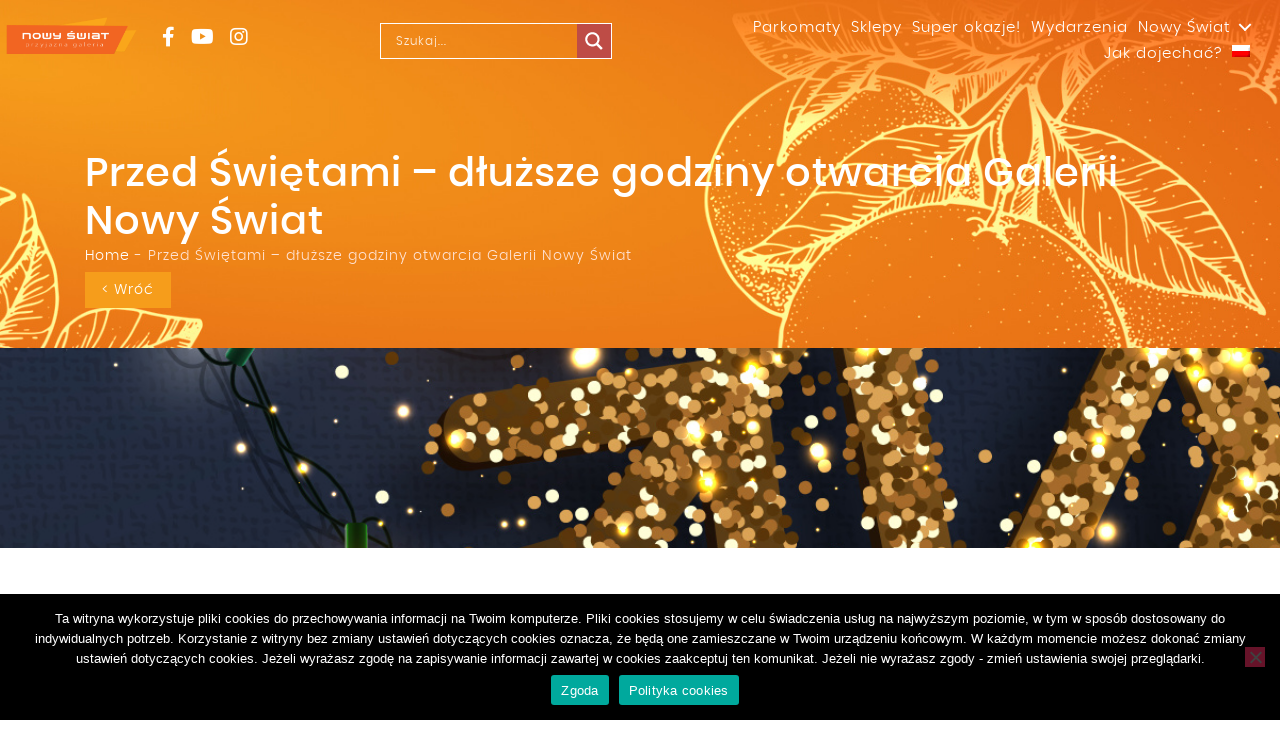

--- FILE ---
content_type: text/html; charset=UTF-8
request_url: http://www.galeria-nowyswiat.pl/wydarzenia/przed-swietemi-dluzsze-godziny-otwarcia-galerii-nowy-swiat/
body_size: 18976
content:
<!DOCTYPE html>

<html class="no-js" lang="pl-PL">

	<head>

		<meta charset="UTF-8">
		<meta name="viewport" content="width=device-width, initial-scale=1.0" >

		<link rel="profile" href="https://gmpg.org/xfn/11">

		<meta name='robots' content='index, follow, max-image-preview:large, max-snippet:-1, max-video-preview:-1' />
<link rel="alternate" hreflang="pl" href="https://www.galeria-nowyswiat.pl/wydarzenia/przed-swietemi-dluzsze-godziny-otwarcia-galerii-nowy-swiat/" />
<link rel="alternate" hreflang="x-default" href="https://www.galeria-nowyswiat.pl/wydarzenia/przed-swietemi-dluzsze-godziny-otwarcia-galerii-nowy-swiat/" />

	<!-- This site is optimized with the Yoast SEO plugin v26.8 - https://yoast.com/product/yoast-seo-wordpress/ -->
	<title>Przed Świętami - dłuższe godziny otwarcia Galerii Nowy Świat - Centrum Handlowe Nowy Świat</title>
	<link rel="canonical" href="https://www.galeria-nowyswiat.pl/wydarzenia/przed-swietemi-dluzsze-godziny-otwarcia-galerii-nowy-swiat/" />
	<meta property="og:locale" content="pl_PL" />
	<meta property="og:type" content="article" />
	<meta property="og:title" content="Przed Świętami - dłuższe godziny otwarcia Galerii Nowy Świat - Centrum Handlowe Nowy Świat" />
	<meta property="og:description" content="Szanowni Państwo,W dniach od 21 do 23 grudnia 2020 r. nasza Galeria będzie otwarta do godziny 22:00. Poniżej znajduje się lista sklepów, które rozszerzyły dla Państwa swój czas pracy:" />
	<meta property="og:url" content="https://www.galeria-nowyswiat.pl/wydarzenia/przed-swietemi-dluzsze-godziny-otwarcia-galerii-nowy-swiat/" />
	<meta property="og:site_name" content="Centrum Handlowe Nowy Świat" />
	<meta property="article:published_time" content="2020-12-22T10:45:53+00:00" />
	<meta property="article:modified_time" content="2022-09-05T12:18:19+00:00" />
	<meta property="og:image" content="https://www.galeria-nowyswiat.pl/wp-content/uploads/aktualnosci_20201222_dluzsze_godziny_otwarcia_ico_s.jpg" />
	<meta property="og:image:width" content="1200" />
	<meta property="og:image:height" content="1200" />
	<meta property="og:image:type" content="image/jpeg" />
	<meta name="author" content="krzysztof.jablonski" />
	<meta name="twitter:card" content="summary_large_image" />
	<meta name="twitter:label1" content="Napisane przez" />
	<meta name="twitter:data1" content="krzysztof.jablonski" />
	<script type="application/ld+json" class="yoast-schema-graph">{"@context":"https://schema.org","@graph":[{"@type":"Article","@id":"https://www.galeria-nowyswiat.pl/wydarzenia/przed-swietemi-dluzsze-godziny-otwarcia-galerii-nowy-swiat/#article","isPartOf":{"@id":"https://www.galeria-nowyswiat.pl/wydarzenia/przed-swietemi-dluzsze-godziny-otwarcia-galerii-nowy-swiat/"},"author":{"name":"krzysztof.jablonski","@id":"https://www.galeria-nowyswiat.pl/#/schema/person/13d3e60f15f3520463fafef2fd4e3498"},"headline":"Przed Świętami &#8211; dłuższe godziny otwarcia Galerii Nowy Świat","datePublished":"2020-12-22T10:45:53+00:00","dateModified":"2022-09-05T12:18:19+00:00","mainEntityOfPage":{"@id":"https://www.galeria-nowyswiat.pl/wydarzenia/przed-swietemi-dluzsze-godziny-otwarcia-galerii-nowy-swiat/"},"wordCount":46,"commentCount":0,"publisher":{"@id":"https://www.galeria-nowyswiat.pl/#organization"},"image":{"@id":"https://www.galeria-nowyswiat.pl/wydarzenia/przed-swietemi-dluzsze-godziny-otwarcia-galerii-nowy-swiat/#primaryimage"},"thumbnailUrl":"https://www.galeria-nowyswiat.pl/wp-content/uploads/aktualnosci_20201222_dluzsze_godziny_otwarcia_ico_s.jpg","keywords":["godziny otwarcia","sklepy","święta"],"articleSection":["Wydarzenia"],"inLanguage":"pl-PL","potentialAction":[{"@type":"CommentAction","name":"Comment","target":["https://www.galeria-nowyswiat.pl/wydarzenia/przed-swietemi-dluzsze-godziny-otwarcia-galerii-nowy-swiat/#respond"]}]},{"@type":"WebPage","@id":"https://www.galeria-nowyswiat.pl/wydarzenia/przed-swietemi-dluzsze-godziny-otwarcia-galerii-nowy-swiat/","url":"https://www.galeria-nowyswiat.pl/wydarzenia/przed-swietemi-dluzsze-godziny-otwarcia-galerii-nowy-swiat/","name":"Przed Świętami - dłuższe godziny otwarcia Galerii Nowy Świat - Centrum Handlowe Nowy Świat","isPartOf":{"@id":"https://www.galeria-nowyswiat.pl/#website"},"primaryImageOfPage":{"@id":"https://www.galeria-nowyswiat.pl/wydarzenia/przed-swietemi-dluzsze-godziny-otwarcia-galerii-nowy-swiat/#primaryimage"},"image":{"@id":"https://www.galeria-nowyswiat.pl/wydarzenia/przed-swietemi-dluzsze-godziny-otwarcia-galerii-nowy-swiat/#primaryimage"},"thumbnailUrl":"https://www.galeria-nowyswiat.pl/wp-content/uploads/aktualnosci_20201222_dluzsze_godziny_otwarcia_ico_s.jpg","datePublished":"2020-12-22T10:45:53+00:00","dateModified":"2022-09-05T12:18:19+00:00","breadcrumb":{"@id":"https://www.galeria-nowyswiat.pl/wydarzenia/przed-swietemi-dluzsze-godziny-otwarcia-galerii-nowy-swiat/#breadcrumb"},"inLanguage":"pl-PL","potentialAction":[{"@type":"ReadAction","target":["https://www.galeria-nowyswiat.pl/wydarzenia/przed-swietemi-dluzsze-godziny-otwarcia-galerii-nowy-swiat/"]}]},{"@type":"ImageObject","inLanguage":"pl-PL","@id":"https://www.galeria-nowyswiat.pl/wydarzenia/przed-swietemi-dluzsze-godziny-otwarcia-galerii-nowy-swiat/#primaryimage","url":"https://www.galeria-nowyswiat.pl/wp-content/uploads/aktualnosci_20201222_dluzsze_godziny_otwarcia_ico_s.jpg","contentUrl":"https://www.galeria-nowyswiat.pl/wp-content/uploads/aktualnosci_20201222_dluzsze_godziny_otwarcia_ico_s.jpg","width":1200,"height":1200},{"@type":"BreadcrumbList","@id":"https://www.galeria-nowyswiat.pl/wydarzenia/przed-swietemi-dluzsze-godziny-otwarcia-galerii-nowy-swiat/#breadcrumb","itemListElement":[{"@type":"ListItem","position":1,"name":"Home","item":"https://www.galeria-nowyswiat.pl/"},{"@type":"ListItem","position":2,"name":"Przed Świętami &#8211; dłuższe godziny otwarcia Galerii Nowy Świat"}]},{"@type":"WebSite","@id":"https://www.galeria-nowyswiat.pl/#website","url":"https://www.galeria-nowyswiat.pl/","name":"Centrum Handlowe Nowy Świat","description":"","publisher":{"@id":"https://www.galeria-nowyswiat.pl/#organization"},"potentialAction":[{"@type":"SearchAction","target":{"@type":"EntryPoint","urlTemplate":"https://www.galeria-nowyswiat.pl/?s={search_term_string}"},"query-input":{"@type":"PropertyValueSpecification","valueRequired":true,"valueName":"search_term_string"}}],"inLanguage":"pl-PL"},{"@type":"Organization","@id":"https://www.galeria-nowyswiat.pl/#organization","name":"Centrum Handlowe Nowy Świat","url":"https://www.galeria-nowyswiat.pl/","logo":{"@type":"ImageObject","inLanguage":"pl-PL","@id":"https://www.galeria-nowyswiat.pl/#/schema/logo/image/","url":"https://www.galeria-nowyswiat.pl/wp-content/uploads/galeria-nowy-swiat-logotyp.png","contentUrl":"https://www.galeria-nowyswiat.pl/wp-content/uploads/galeria-nowy-swiat-logotyp.png","width":245,"height":68,"caption":"Centrum Handlowe Nowy Świat"},"image":{"@id":"https://www.galeria-nowyswiat.pl/#/schema/logo/image/"}},{"@type":"Person","@id":"https://www.galeria-nowyswiat.pl/#/schema/person/13d3e60f15f3520463fafef2fd4e3498","name":"krzysztof.jablonski","image":{"@type":"ImageObject","inLanguage":"pl-PL","@id":"https://www.galeria-nowyswiat.pl/#/schema/person/image/","url":"https://secure.gravatar.com/avatar/45694867cd9b9072b2c4b036819d562ab2bb5ac4e8418021a7433d294f14cc37?s=96&d=mm&r=g","contentUrl":"https://secure.gravatar.com/avatar/45694867cd9b9072b2c4b036819d562ab2bb5ac4e8418021a7433d294f14cc37?s=96&d=mm&r=g","caption":"krzysztof.jablonski"},"url":"https://www.galeria-nowyswiat.pl/author/krzysztof-jablonski/"}]}</script>
	<!-- / Yoast SEO plugin. -->


<link rel="alternate" type="application/rss+xml" title="Centrum Handlowe Nowy Świat &raquo; Kanał z wpisami" href="https://www.galeria-nowyswiat.pl/feed/" />
<link rel="alternate" type="application/rss+xml" title="Centrum Handlowe Nowy Świat &raquo; Kanał z komentarzami" href="https://www.galeria-nowyswiat.pl/comments/feed/" />
<link rel="alternate" type="application/rss+xml" title="Centrum Handlowe Nowy Świat &raquo; Przed Świętami &#8211; dłuższe godziny otwarcia Galerii Nowy Świat Kanał z komentarzami" href="https://www.galeria-nowyswiat.pl/wydarzenia/przed-swietemi-dluzsze-godziny-otwarcia-galerii-nowy-swiat/feed/" />
<link rel="alternate" title="oEmbed (JSON)" type="application/json+oembed" href="https://www.galeria-nowyswiat.pl/wp-json/oembed/1.0/embed?url=https%3A%2F%2Fwww.galeria-nowyswiat.pl%2Fwydarzenia%2Fprzed-swietemi-dluzsze-godziny-otwarcia-galerii-nowy-swiat%2F" />
<link rel="alternate" title="oEmbed (XML)" type="text/xml+oembed" href="https://www.galeria-nowyswiat.pl/wp-json/oembed/1.0/embed?url=https%3A%2F%2Fwww.galeria-nowyswiat.pl%2Fwydarzenia%2Fprzed-swietemi-dluzsze-godziny-otwarcia-galerii-nowy-swiat%2F&#038;format=xml" />
<style id='wp-img-auto-sizes-contain-inline-css'>
img:is([sizes=auto i],[sizes^="auto," i]){contain-intrinsic-size:3000px 1500px}
/*# sourceURL=wp-img-auto-sizes-contain-inline-css */
</style>
<link rel='stylesheet' id='wp-block-library-css' href='http://www.galeria-nowyswiat.pl/wp-includes/css/dist/block-library/style.min.css?ver=6.9' media='all' />
<style id='global-styles-inline-css'>
:root{--wp--preset--aspect-ratio--square: 1;--wp--preset--aspect-ratio--4-3: 4/3;--wp--preset--aspect-ratio--3-4: 3/4;--wp--preset--aspect-ratio--3-2: 3/2;--wp--preset--aspect-ratio--2-3: 2/3;--wp--preset--aspect-ratio--16-9: 16/9;--wp--preset--aspect-ratio--9-16: 9/16;--wp--preset--color--black: #000000;--wp--preset--color--cyan-bluish-gray: #abb8c3;--wp--preset--color--white: #ffffff;--wp--preset--color--pale-pink: #f78da7;--wp--preset--color--vivid-red: #cf2e2e;--wp--preset--color--luminous-vivid-orange: #ff6900;--wp--preset--color--luminous-vivid-amber: #fcb900;--wp--preset--color--light-green-cyan: #7bdcb5;--wp--preset--color--vivid-green-cyan: #00d084;--wp--preset--color--pale-cyan-blue: #8ed1fc;--wp--preset--color--vivid-cyan-blue: #0693e3;--wp--preset--color--vivid-purple: #9b51e0;--wp--preset--color--accent: #cd2653;--wp--preset--color--primary: #000000;--wp--preset--color--secondary: #6d6d6d;--wp--preset--color--subtle-background: #dcd7ca;--wp--preset--color--background: #f5efe0;--wp--preset--gradient--vivid-cyan-blue-to-vivid-purple: linear-gradient(135deg,rgb(6,147,227) 0%,rgb(155,81,224) 100%);--wp--preset--gradient--light-green-cyan-to-vivid-green-cyan: linear-gradient(135deg,rgb(122,220,180) 0%,rgb(0,208,130) 100%);--wp--preset--gradient--luminous-vivid-amber-to-luminous-vivid-orange: linear-gradient(135deg,rgb(252,185,0) 0%,rgb(255,105,0) 100%);--wp--preset--gradient--luminous-vivid-orange-to-vivid-red: linear-gradient(135deg,rgb(255,105,0) 0%,rgb(207,46,46) 100%);--wp--preset--gradient--very-light-gray-to-cyan-bluish-gray: linear-gradient(135deg,rgb(238,238,238) 0%,rgb(169,184,195) 100%);--wp--preset--gradient--cool-to-warm-spectrum: linear-gradient(135deg,rgb(74,234,220) 0%,rgb(151,120,209) 20%,rgb(207,42,186) 40%,rgb(238,44,130) 60%,rgb(251,105,98) 80%,rgb(254,248,76) 100%);--wp--preset--gradient--blush-light-purple: linear-gradient(135deg,rgb(255,206,236) 0%,rgb(152,150,240) 100%);--wp--preset--gradient--blush-bordeaux: linear-gradient(135deg,rgb(254,205,165) 0%,rgb(254,45,45) 50%,rgb(107,0,62) 100%);--wp--preset--gradient--luminous-dusk: linear-gradient(135deg,rgb(255,203,112) 0%,rgb(199,81,192) 50%,rgb(65,88,208) 100%);--wp--preset--gradient--pale-ocean: linear-gradient(135deg,rgb(255,245,203) 0%,rgb(182,227,212) 50%,rgb(51,167,181) 100%);--wp--preset--gradient--electric-grass: linear-gradient(135deg,rgb(202,248,128) 0%,rgb(113,206,126) 100%);--wp--preset--gradient--midnight: linear-gradient(135deg,rgb(2,3,129) 0%,rgb(40,116,252) 100%);--wp--preset--font-size--small: 18px;--wp--preset--font-size--medium: 20px;--wp--preset--font-size--large: 26.25px;--wp--preset--font-size--x-large: 42px;--wp--preset--font-size--normal: 21px;--wp--preset--font-size--larger: 32px;--wp--preset--spacing--20: 0.44rem;--wp--preset--spacing--30: 0.67rem;--wp--preset--spacing--40: 1rem;--wp--preset--spacing--50: 1.5rem;--wp--preset--spacing--60: 2.25rem;--wp--preset--spacing--70: 3.38rem;--wp--preset--spacing--80: 5.06rem;--wp--preset--shadow--natural: 6px 6px 9px rgba(0, 0, 0, 0.2);--wp--preset--shadow--deep: 12px 12px 50px rgba(0, 0, 0, 0.4);--wp--preset--shadow--sharp: 6px 6px 0px rgba(0, 0, 0, 0.2);--wp--preset--shadow--outlined: 6px 6px 0px -3px rgb(255, 255, 255), 6px 6px rgb(0, 0, 0);--wp--preset--shadow--crisp: 6px 6px 0px rgb(0, 0, 0);}:where(.is-layout-flex){gap: 0.5em;}:where(.is-layout-grid){gap: 0.5em;}body .is-layout-flex{display: flex;}.is-layout-flex{flex-wrap: wrap;align-items: center;}.is-layout-flex > :is(*, div){margin: 0;}body .is-layout-grid{display: grid;}.is-layout-grid > :is(*, div){margin: 0;}:where(.wp-block-columns.is-layout-flex){gap: 2em;}:where(.wp-block-columns.is-layout-grid){gap: 2em;}:where(.wp-block-post-template.is-layout-flex){gap: 1.25em;}:where(.wp-block-post-template.is-layout-grid){gap: 1.25em;}.has-black-color{color: var(--wp--preset--color--black) !important;}.has-cyan-bluish-gray-color{color: var(--wp--preset--color--cyan-bluish-gray) !important;}.has-white-color{color: var(--wp--preset--color--white) !important;}.has-pale-pink-color{color: var(--wp--preset--color--pale-pink) !important;}.has-vivid-red-color{color: var(--wp--preset--color--vivid-red) !important;}.has-luminous-vivid-orange-color{color: var(--wp--preset--color--luminous-vivid-orange) !important;}.has-luminous-vivid-amber-color{color: var(--wp--preset--color--luminous-vivid-amber) !important;}.has-light-green-cyan-color{color: var(--wp--preset--color--light-green-cyan) !important;}.has-vivid-green-cyan-color{color: var(--wp--preset--color--vivid-green-cyan) !important;}.has-pale-cyan-blue-color{color: var(--wp--preset--color--pale-cyan-blue) !important;}.has-vivid-cyan-blue-color{color: var(--wp--preset--color--vivid-cyan-blue) !important;}.has-vivid-purple-color{color: var(--wp--preset--color--vivid-purple) !important;}.has-black-background-color{background-color: var(--wp--preset--color--black) !important;}.has-cyan-bluish-gray-background-color{background-color: var(--wp--preset--color--cyan-bluish-gray) !important;}.has-white-background-color{background-color: var(--wp--preset--color--white) !important;}.has-pale-pink-background-color{background-color: var(--wp--preset--color--pale-pink) !important;}.has-vivid-red-background-color{background-color: var(--wp--preset--color--vivid-red) !important;}.has-luminous-vivid-orange-background-color{background-color: var(--wp--preset--color--luminous-vivid-orange) !important;}.has-luminous-vivid-amber-background-color{background-color: var(--wp--preset--color--luminous-vivid-amber) !important;}.has-light-green-cyan-background-color{background-color: var(--wp--preset--color--light-green-cyan) !important;}.has-vivid-green-cyan-background-color{background-color: var(--wp--preset--color--vivid-green-cyan) !important;}.has-pale-cyan-blue-background-color{background-color: var(--wp--preset--color--pale-cyan-blue) !important;}.has-vivid-cyan-blue-background-color{background-color: var(--wp--preset--color--vivid-cyan-blue) !important;}.has-vivid-purple-background-color{background-color: var(--wp--preset--color--vivid-purple) !important;}.has-black-border-color{border-color: var(--wp--preset--color--black) !important;}.has-cyan-bluish-gray-border-color{border-color: var(--wp--preset--color--cyan-bluish-gray) !important;}.has-white-border-color{border-color: var(--wp--preset--color--white) !important;}.has-pale-pink-border-color{border-color: var(--wp--preset--color--pale-pink) !important;}.has-vivid-red-border-color{border-color: var(--wp--preset--color--vivid-red) !important;}.has-luminous-vivid-orange-border-color{border-color: var(--wp--preset--color--luminous-vivid-orange) !important;}.has-luminous-vivid-amber-border-color{border-color: var(--wp--preset--color--luminous-vivid-amber) !important;}.has-light-green-cyan-border-color{border-color: var(--wp--preset--color--light-green-cyan) !important;}.has-vivid-green-cyan-border-color{border-color: var(--wp--preset--color--vivid-green-cyan) !important;}.has-pale-cyan-blue-border-color{border-color: var(--wp--preset--color--pale-cyan-blue) !important;}.has-vivid-cyan-blue-border-color{border-color: var(--wp--preset--color--vivid-cyan-blue) !important;}.has-vivid-purple-border-color{border-color: var(--wp--preset--color--vivid-purple) !important;}.has-vivid-cyan-blue-to-vivid-purple-gradient-background{background: var(--wp--preset--gradient--vivid-cyan-blue-to-vivid-purple) !important;}.has-light-green-cyan-to-vivid-green-cyan-gradient-background{background: var(--wp--preset--gradient--light-green-cyan-to-vivid-green-cyan) !important;}.has-luminous-vivid-amber-to-luminous-vivid-orange-gradient-background{background: var(--wp--preset--gradient--luminous-vivid-amber-to-luminous-vivid-orange) !important;}.has-luminous-vivid-orange-to-vivid-red-gradient-background{background: var(--wp--preset--gradient--luminous-vivid-orange-to-vivid-red) !important;}.has-very-light-gray-to-cyan-bluish-gray-gradient-background{background: var(--wp--preset--gradient--very-light-gray-to-cyan-bluish-gray) !important;}.has-cool-to-warm-spectrum-gradient-background{background: var(--wp--preset--gradient--cool-to-warm-spectrum) !important;}.has-blush-light-purple-gradient-background{background: var(--wp--preset--gradient--blush-light-purple) !important;}.has-blush-bordeaux-gradient-background{background: var(--wp--preset--gradient--blush-bordeaux) !important;}.has-luminous-dusk-gradient-background{background: var(--wp--preset--gradient--luminous-dusk) !important;}.has-pale-ocean-gradient-background{background: var(--wp--preset--gradient--pale-ocean) !important;}.has-electric-grass-gradient-background{background: var(--wp--preset--gradient--electric-grass) !important;}.has-midnight-gradient-background{background: var(--wp--preset--gradient--midnight) !important;}.has-small-font-size{font-size: var(--wp--preset--font-size--small) !important;}.has-medium-font-size{font-size: var(--wp--preset--font-size--medium) !important;}.has-large-font-size{font-size: var(--wp--preset--font-size--large) !important;}.has-x-large-font-size{font-size: var(--wp--preset--font-size--x-large) !important;}
/*# sourceURL=global-styles-inline-css */
</style>

<style id='classic-theme-styles-inline-css'>
/*! This file is auto-generated */
.wp-block-button__link{color:#fff;background-color:#32373c;border-radius:9999px;box-shadow:none;text-decoration:none;padding:calc(.667em + 2px) calc(1.333em + 2px);font-size:1.125em}.wp-block-file__button{background:#32373c;color:#fff;text-decoration:none}
/*# sourceURL=/wp-includes/css/classic-themes.min.css */
</style>
<link rel='stylesheet' id='cookie-notice-front-css' href='http://www.galeria-nowyswiat.pl/wp-content/plugins/cookie-notice/css/front.min.css?ver=2.5.11' media='all' />
<link rel='stylesheet' id='wpml-menu-item-0-css' href='http://www.galeria-nowyswiat.pl/wp-content/plugins/sitepress-multilingual-cms/templates/language-switchers/menu-item/style.min.css?ver=1' media='all' />
<link rel='stylesheet' id='twentytwenty-style-css' href='http://www.galeria-nowyswiat.pl/wp-content/themes/galeria/style.css?ver=6.9' media='all' />
<style id='twentytwenty-style-inline-css'>
.color-accent,.color-accent-hover:hover,.color-accent-hover:focus,:root .has-accent-color,.has-drop-cap:not(:focus):first-letter,.wp-block-button.is-style-outline,a { color: #cd2653; }blockquote,.border-color-accent,.border-color-accent-hover:hover,.border-color-accent-hover:focus { border-color: #cd2653; }button:not(.toggle),.button,.faux-button,.wp-block-button__link,.wp-block-file .wp-block-file__button,input[type="button"],input[type="reset"],input[type="submit"],.bg-accent,.bg-accent-hover:hover,.bg-accent-hover:focus,:root .has-accent-background-color,.comment-reply-link { background-color: #cd2653; }.fill-children-accent,.fill-children-accent * { fill: #cd2653; }body,.entry-title a,:root .has-primary-color { color: #000000; }:root .has-primary-background-color { background-color: #000000; }cite,figcaption,.wp-caption-text,.post-meta,.entry-content .wp-block-archives li,.entry-content .wp-block-categories li,.entry-content .wp-block-latest-posts li,.wp-block-latest-comments__comment-date,.wp-block-latest-posts__post-date,.wp-block-embed figcaption,.wp-block-image figcaption,.wp-block-pullquote cite,.comment-metadata,.comment-respond .comment-notes,.comment-respond .logged-in-as,.pagination .dots,.entry-content hr:not(.has-background),hr.styled-separator,:root .has-secondary-color { color: #6d6d6d; }:root .has-secondary-background-color { background-color: #6d6d6d; }pre,fieldset,input,textarea,table,table *,hr { border-color: #dcd7ca; }caption,code,code,kbd,samp,.wp-block-table.is-style-stripes tbody tr:nth-child(odd),:root .has-subtle-background-background-color { background-color: #dcd7ca; }.wp-block-table.is-style-stripes { border-bottom-color: #dcd7ca; }.wp-block-latest-posts.is-grid li { border-top-color: #dcd7ca; }:root .has-subtle-background-color { color: #dcd7ca; }body:not(.overlay-header) .primary-menu > li > a,body:not(.overlay-header) .primary-menu > li > .icon,.modal-menu a,.footer-menu a, .footer-widgets a,#site-footer .wp-block-button.is-style-outline,.wp-block-pullquote:before,.singular:not(.overlay-header) .entry-header a,.archive-header a,.header-footer-group .color-accent,.header-footer-group .color-accent-hover:hover { color: #cd2653; }.social-icons a,#site-footer button:not(.toggle),#site-footer .button,#site-footer .faux-button,#site-footer .wp-block-button__link,#site-footer .wp-block-file__button,#site-footer input[type="button"],#site-footer input[type="reset"],#site-footer input[type="submit"] { background-color: #cd2653; }.header-footer-group,body:not(.overlay-header) #site-header .toggle,.menu-modal .toggle { color: #000000; }body:not(.overlay-header) .primary-menu ul { background-color: #000000; }body:not(.overlay-header) .primary-menu > li > ul:after { border-bottom-color: #000000; }body:not(.overlay-header) .primary-menu ul ul:after { border-left-color: #000000; }.site-description,body:not(.overlay-header) .toggle-inner .toggle-text,.widget .post-date,.widget .rss-date,.widget_archive li,.widget_categories li,.widget cite,.widget_pages li,.widget_meta li,.widget_nav_menu li,.powered-by-wordpress,.to-the-top,.singular .entry-header .post-meta,.singular:not(.overlay-header) .entry-header .post-meta a { color: #6d6d6d; }.header-footer-group pre,.header-footer-group fieldset,.header-footer-group input,.header-footer-group textarea,.header-footer-group table,.header-footer-group table *,.footer-nav-widgets-wrapper,#site-footer,.menu-modal nav *,.footer-widgets-outer-wrapper,.footer-top { border-color: #dcd7ca; }.header-footer-group table caption,body:not(.overlay-header) .header-inner .toggle-wrapper::before { background-color: #dcd7ca; }
/*# sourceURL=twentytwenty-style-inline-css */
</style>
<link rel='stylesheet' id='twentytwenty-print-style-css' href='http://www.galeria-nowyswiat.pl/wp-content/themes/galeria/print.css?ver=6.9' media='print' />
<link rel='stylesheet' id='tooltipster-css-css' href='http://www.galeria-nowyswiat.pl/wp-content/themes/galeria/assets/css/tooltipster.bundle.min.css?ver=6.9' media='all' />
<link rel='stylesheet' id='tooltipster-follower-css' href='http://www.galeria-nowyswiat.pl/wp-content/themes/galeria/assets/css/tooltipster-follower.min.css?ver=6.9' media='all' />
<link rel='stylesheet' id='bootstrap-css-css' href='http://www.galeria-nowyswiat.pl/wp-content/themes/galeria/assets/css/bs/bootstrap.min.css?ver=6.9' media='all' />
<link rel='stylesheet' id='fontawesome5-css-css' href='http://www.galeria-nowyswiat.pl/wp-content/themes/galeria/assets/css/all.min.css?ver=6.9' media='all' />
<link rel='stylesheet' id='owlcarousel-css-css' href='http://www.galeria-nowyswiat.pl/wp-content/themes/galeria/assets/css/owl.carousel.min.css?ver=6.9' media='all' />
<link rel='stylesheet' id='aos-css-css' href='http://www.galeria-nowyswiat.pl/wp-content/themes/galeria/assets/css/aos.css?ver=6.9' media='all' />
<link rel='stylesheet' id='animatecss-css' href='http://www.galeria-nowyswiat.pl/wp-content/themes/galeria/assets/css/animate.css?ver=6.9' media='all' />
<link rel='stylesheet' id='featherlight-css' href='http://www.galeria-nowyswiat.pl/wp-content/themes/galeria/assets/css/featherlight.css?ver=6.9' media='all' />
<link rel='stylesheet' id='featherlight-gallery-css' href='http://www.galeria-nowyswiat.pl/wp-content/themes/galeria/assets/css/featherlight.gallery.css?ver=6.9' media='all' />
<link rel='stylesheet' id='magnific-css-css' href='http://www.galeria-nowyswiat.pl/wp-content/themes/galeria/assets/css/magnific-popup.css?ver=6.9' media='all' />
<link rel='stylesheet' id='style-css-css' href='http://www.galeria-nowyswiat.pl/wp-content/themes/galeria/assets/css/custom/style.css?ver=6.9' media='all' />
<link rel='stylesheet' id='wpdreams-asl-basic-css' href='https://www.galeria-nowyswiat.pl/wp-content/plugins/ajax-search-lite/css/style.basic.css?ver=4.13.4' media='all' />
<style id='wpdreams-asl-basic-inline-css'>

					div[id*='ajaxsearchlitesettings'].searchsettings .asl_option_inner label {
						font-size: 0px !important;
						color: rgba(0, 0, 0, 0);
					}
					div[id*='ajaxsearchlitesettings'].searchsettings .asl_option_inner label:after {
						font-size: 11px !important;
						position: absolute;
						top: 0;
						left: 0;
						z-index: 1;
					}
					.asl_w_container {
						width: 80%;
						margin: 0px 0px 0px 0px;
						min-width: 200px;
					}
					div[id*='ajaxsearchlite'].asl_m {
						width: 100%;
					}
					div[id*='ajaxsearchliteres'].wpdreams_asl_results div.resdrg span.highlighted {
						font-weight: bold;
						color: rgba(217, 49, 43, 1);
						background-color: rgba(238, 238, 238, 1);
					}
					div[id*='ajaxsearchliteres'].wpdreams_asl_results .results img.asl_image {
						width: 70px;
						height: 70px;
						object-fit: cover;
					}
					div[id*='ajaxsearchlite'].asl_r .results {
						max-height: none;
					}
					div[id*='ajaxsearchlite'].asl_r {
						position: absolute;
					}
				
							.asl_w, .asl_w * {font-family:inherit !important;}
							.asl_m input[type=search]::placeholder{font-family:inherit !important;}
							.asl_m input[type=search]::-webkit-input-placeholder{font-family:inherit !important;}
							.asl_m input[type=search]::-moz-placeholder{font-family:inherit !important;}
							.asl_m input[type=search]:-ms-input-placeholder{font-family:inherit !important;}
						
						.asl_m, .asl_m .probox {
							background-color: rgba(255, 255, 255, 0) !important;
							background-image: none !important;
							-webkit-background-image: none !important;
							-ms-background-image: none !important;
						}
					
						.asl_m .probox svg {
							fill: rgb(255, 255, 255) !important;
						}
						.asl_m .probox .innericon {
							background-color: rgba(255, 255, 255, 0) !important;
							background-image: none !important;
							-webkit-background-image: none !important;
							-ms-background-image: none !important;
						}
					
						div.asl_m.asl_w {
							border:1px solid rgb(255, 255, 255) !important;border-radius:0px 0px 0px 0px !important;
							box-shadow: none !important;
						}
						div.asl_m.asl_w .probox {border: none !important;}
					
						div.asl_r.asl_w.vertical .results .item::after {
							display: block;
							position: absolute;
							bottom: 0;
							content: '';
							height: 1px;
							width: 100%;
							background: #D8D8D8;
						}
						div.asl_r.asl_w.vertical .results .item.asl_last_item::after {
							display: none;
						}
					
						@media only screen and (min-width: 641px) and (max-width: 1024px) {
							.asl_w_container {
								width: 100% !important;
							}
						}
					
						@media only screen and (max-width: 640px) {
							.asl_w_container {
								width: 100% !important;
							}
						}
					 div.asl_w .probox .promagnifier {
background-color: transparent !important;
background-image: none;
}
#ajaxsearchlite1 .probox .proinput input, div.asl_w .probox .proinput input {
font-size: 15px;
letter-spacing: 1px;
}
div.asl_r.vertical {
background: #f69d1b;
}
div.asl_r .results .item .asl_content h3, div.asl_r .results .item .asl_content h3 a,
div.asl_r .results .item .asl_content h3, div.asl_r .results .item .asl_content h3 a:hover {
font-weight: bold;
color: #212529;
}
/*# sourceURL=wpdreams-asl-basic-inline-css */
</style>
<link rel='stylesheet' id='wpdreams-asl-instance-css' href='https://www.galeria-nowyswiat.pl/wp-content/plugins/ajax-search-lite/css/style-simple-red.css?ver=4.13.4' media='all' />
<link rel='stylesheet' id='wp-block-paragraph-css' href='http://www.galeria-nowyswiat.pl/wp-includes/blocks/paragraph/style.min.css?ver=6.9' media='all' />
<script id="cookie-notice-front-js-before">
var cnArgs = {"ajaxUrl":"https:\/\/www.galeria-nowyswiat.pl\/wp-admin\/admin-ajax.php","nonce":"c4597ce82f","hideEffect":"fade","position":"bottom","onScroll":false,"onScrollOffset":100,"onClick":false,"cookieName":"cookie_notice_accepted","cookieTime":2592000,"cookieTimeRejected":2592000,"globalCookie":false,"redirection":false,"cache":false,"revokeCookies":false,"revokeCookiesOpt":"automatic"};

//# sourceURL=cookie-notice-front-js-before
</script>
<script src="http://www.galeria-nowyswiat.pl/wp-content/plugins/cookie-notice/js/front.min.js?ver=2.5.11" id="cookie-notice-front-js"></script>
<script src="http://www.galeria-nowyswiat.pl/wp-includes/js/jquery/jquery.min.js?ver=3.7.1" id="jquery-core-js"></script>
<script src="http://www.galeria-nowyswiat.pl/wp-includes/js/jquery/jquery-migrate.min.js?ver=3.4.1" id="jquery-migrate-js"></script>
<script src="http://www.galeria-nowyswiat.pl/wp-content/plugins/flowpaper-lite-pdf-flipbook/assets/lity/lity.min.js" id="lity-js-js"></script>
<script src="http://www.galeria-nowyswiat.pl/wp-content/themes/galeria/assets/js/tooltipster.bundle.min.js?ver=6.9" id="tooltipser-js"></script>
<script src="http://www.galeria-nowyswiat.pl/wp-content/themes/galeria/assets/js/tooltipster-follower.min.js?ver=6.9" id="tooltipser-follower-js"></script>
<script src="http://www.galeria-nowyswiat.pl/wp-content/themes/galeria/assets/js/bs/bootstrap.min.js?ver=6.9" id="bootstrapjs-js"></script>
<script src="http://www.galeria-nowyswiat.pl/wp-content/themes/galeria/assets/js/isotope.pkgd.min.js?ver=6.9" id="isotope.pkgd-js"></script>
<script src="http://www.galeria-nowyswiat.pl/wp-content/themes/galeria/assets/js/isotope-filter.js?ver=6.9" id="isotope-js"></script>
<script src="http://www.galeria-nowyswiat.pl/wp-content/themes/galeria/assets/js/custom.js?ver=6.9" id="scripts-js"></script>
<script src="http://www.galeria-nowyswiat.pl/wp-content/themes/galeria/assets/js/jquery.waypoints.min.js?ver=6.9" id="waypoints-js"></script>
<script src="http://www.galeria-nowyswiat.pl/wp-content/themes/galeria/assets/js/aos.js?ver=6.9" id="aos.js-js"></script>
<script src="http://www.galeria-nowyswiat.pl/wp-content/themes/galeria/assets/js/owl.carousel.js?ver=6.9" id="owlcarousel-js"></script>
<script src="http://www.galeria-nowyswiat.pl/wp-content/themes/galeria/assets/js/featherlight.js?ver=6.9" id="featherlight-js"></script>
<script src="http://www.galeria-nowyswiat.pl/wp-content/themes/galeria/assets/js/featherlight.gallery.js?ver=6.9" id="featherlight.gallery-js"></script>
<script src="http://www.galeria-nowyswiat.pl/wp-content/themes/galeria/assets/js/jquery.magnific-popup.min.js?ver=6.9" id="magnific-js-js"></script>
<script src="http://www.galeria-nowyswiat.pl/wp-content/themes/galeria/assets/js/jquery.rwdImageMaps.min.js?ver=6.9" id="rwdimagemap-js"></script>
<script src="http://www.galeria-nowyswiat.pl/wp-content/themes/galeria/assets/js/konva.min.js?ver=6.9" id="konva-js"></script>
<script src="http://www.galeria-nowyswiat.pl/wp-content/themes/galeria/assets/js/jquery.maphilight.min.js?ver=6.9" id="highlight-js"></script>
<script src="http://www.galeria-nowyswiat.pl/wp-content/themes/galeria/assets/js/lazy.min.js?ver=6.9" id="lazy-js"></script>
<script src="http://www.galeria-nowyswiat.pl/wp-content/themes/galeria/assets/js/jquery.countdown.min.js?ver=2.3.4" id="countdown-js"></script>
<script src="http://www.galeria-nowyswiat.pl/wp-content/themes/galeria/assets/js/moment.min.js?ver=6.9" id="countdown2-js"></script>
<script src="http://www.galeria-nowyswiat.pl/wp-content/themes/galeria/assets/js/moment-timezone-with-data.js?ver=5.4.2" id="countdown3-js"></script>
<script id="ajax-script-js-extra">
var cc_ajax_object = {"ajax_url":"https://www.galeria-nowyswiat.pl/wp-admin/admin-ajax.php"};
//# sourceURL=ajax-script-js-extra
</script>
<script src="http://www.galeria-nowyswiat.pl/wp-content/themes/galeria/assets/js/ajax-script.js?ver=6.9" id="ajax-script-js"></script>
<script src="http://www.galeria-nowyswiat.pl/wp-content/themes/galeria/assets/js/index.js?ver=6.9" id="twentytwenty-js-js" async></script>
<link rel="https://api.w.org/" href="https://www.galeria-nowyswiat.pl/wp-json/" /><link rel="alternate" title="JSON" type="application/json" href="https://www.galeria-nowyswiat.pl/wp-json/wp/v2/posts/1832" /><link rel="EditURI" type="application/rsd+xml" title="RSD" href="https://www.galeria-nowyswiat.pl/xmlrpc.php?rsd" />
<meta name="generator" content="WordPress 6.9" />
<link rel='shortlink' href='https://www.galeria-nowyswiat.pl/?p=1832' />
<meta name="generator" content="WPML ver:4.8.6 stt:1,40,54;" />
<!-- Google tag (gtag.js) -->
<script async src="https://www.googletagmanager.com/gtag/js?id=G-MXKMTZ6PH1"></script>
<script>
  window.dataLayer = window.dataLayer || [];
  function gtag(){dataLayer.push(arguments);}
  gtag('js', new Date());

  gtag('config', 'G-MXKMTZ6PH1');
</script>	<script>document.documentElement.className = document.documentElement.className.replace( 'no-js', 'js' );</script>
					<link rel="preconnect" href="https://fonts.gstatic.com" crossorigin />
				<link rel="preload" as="style" href="//fonts.googleapis.com/css?family=Open+Sans&display=swap" />
								<link rel="stylesheet" href="//fonts.googleapis.com/css?family=Open+Sans&display=swap" media="all" />
				<link rel="icon" href="https://www.galeria-nowyswiat.pl/wp-content/uploads/favicon-1.ico" sizes="32x32" />
<link rel="icon" href="https://www.galeria-nowyswiat.pl/wp-content/uploads/favicon-1.ico" sizes="192x192" />
<link rel="apple-touch-icon" href="https://www.galeria-nowyswiat.pl/wp-content/uploads/favicon-1.ico" />
<meta name="msapplication-TileImage" content="https://www.galeria-nowyswiat.pl/wp-content/uploads/favicon-1.ico" />
		<style id="wp-custom-css">
			.home .gallery-filter a{
	font-family: 'poppinsbold';
	color: #343434;
	font-size: 3.6rem;
}		</style>
		
	<link rel='stylesheet' id='mailpoet_public-css' href='http://www.galeria-nowyswiat.pl/wp-content/plugins/mailpoet/assets/dist/css/mailpoet-public.eb66e3ab.css?ver=6.9' media='all' />
<link rel='stylesheet' id='mailpoet_custom_fonts_0-css' href='https://fonts.googleapis.com/css?family=Abril+FatFace%3A400%2C400i%2C700%2C700i%7CAlegreya%3A400%2C400i%2C700%2C700i%7CAlegreya+Sans%3A400%2C400i%2C700%2C700i%7CAmatic+SC%3A400%2C400i%2C700%2C700i%7CAnonymous+Pro%3A400%2C400i%2C700%2C700i%7CArchitects+Daughter%3A400%2C400i%2C700%2C700i%7CArchivo%3A400%2C400i%2C700%2C700i%7CArchivo+Narrow%3A400%2C400i%2C700%2C700i%7CAsap%3A400%2C400i%2C700%2C700i%7CBarlow%3A400%2C400i%2C700%2C700i%7CBioRhyme%3A400%2C400i%2C700%2C700i%7CBonbon%3A400%2C400i%2C700%2C700i%7CCabin%3A400%2C400i%2C700%2C700i%7CCairo%3A400%2C400i%2C700%2C700i%7CCardo%3A400%2C400i%2C700%2C700i%7CChivo%3A400%2C400i%2C700%2C700i%7CConcert+One%3A400%2C400i%2C700%2C700i%7CCormorant%3A400%2C400i%2C700%2C700i%7CCrimson+Text%3A400%2C400i%2C700%2C700i%7CEczar%3A400%2C400i%2C700%2C700i%7CExo+2%3A400%2C400i%2C700%2C700i%7CFira+Sans%3A400%2C400i%2C700%2C700i%7CFjalla+One%3A400%2C400i%2C700%2C700i%7CFrank+Ruhl+Libre%3A400%2C400i%2C700%2C700i%7CGreat+Vibes%3A400%2C400i%2C700%2C700i&#038;ver=6.9' media='all' />
<link rel='stylesheet' id='mailpoet_custom_fonts_1-css' href='https://fonts.googleapis.com/css?family=Heebo%3A400%2C400i%2C700%2C700i%7CIBM+Plex%3A400%2C400i%2C700%2C700i%7CInconsolata%3A400%2C400i%2C700%2C700i%7CIndie+Flower%3A400%2C400i%2C700%2C700i%7CInknut+Antiqua%3A400%2C400i%2C700%2C700i%7CInter%3A400%2C400i%2C700%2C700i%7CKarla%3A400%2C400i%2C700%2C700i%7CLibre+Baskerville%3A400%2C400i%2C700%2C700i%7CLibre+Franklin%3A400%2C400i%2C700%2C700i%7CMontserrat%3A400%2C400i%2C700%2C700i%7CNeuton%3A400%2C400i%2C700%2C700i%7CNotable%3A400%2C400i%2C700%2C700i%7CNothing+You+Could+Do%3A400%2C400i%2C700%2C700i%7CNoto+Sans%3A400%2C400i%2C700%2C700i%7CNunito%3A400%2C400i%2C700%2C700i%7COld+Standard+TT%3A400%2C400i%2C700%2C700i%7COxygen%3A400%2C400i%2C700%2C700i%7CPacifico%3A400%2C400i%2C700%2C700i%7CPoppins%3A400%2C400i%2C700%2C700i%7CProza+Libre%3A400%2C400i%2C700%2C700i%7CPT+Sans%3A400%2C400i%2C700%2C700i%7CPT+Serif%3A400%2C400i%2C700%2C700i%7CRakkas%3A400%2C400i%2C700%2C700i%7CReenie+Beanie%3A400%2C400i%2C700%2C700i%7CRoboto+Slab%3A400%2C400i%2C700%2C700i&#038;ver=6.9' media='all' />
<link rel='stylesheet' id='mailpoet_custom_fonts_2-css' href='https://fonts.googleapis.com/css?family=Ropa+Sans%3A400%2C400i%2C700%2C700i%7CRubik%3A400%2C400i%2C700%2C700i%7CShadows+Into+Light%3A400%2C400i%2C700%2C700i%7CSpace+Mono%3A400%2C400i%2C700%2C700i%7CSpectral%3A400%2C400i%2C700%2C700i%7CSue+Ellen+Francisco%3A400%2C400i%2C700%2C700i%7CTitillium+Web%3A400%2C400i%2C700%2C700i%7CUbuntu%3A400%2C400i%2C700%2C700i%7CVarela%3A400%2C400i%2C700%2C700i%7CVollkorn%3A400%2C400i%2C700%2C700i%7CWork+Sans%3A400%2C400i%2C700%2C700i%7CYatra+One%3A400%2C400i%2C700%2C700i&#038;ver=6.9' media='all' />
</head>

	<body class="wp-singular post-template-default single single-post postid-1832 single-format-standard wp-custom-logo wp-embed-responsive wp-theme-galeria cookies-not-set singular has-post-thumbnail has-single-pagination showing-comments show-avatars footer-top-visible">

		<a class="skip-link screen-reader-text" href="#site-content">Przejdź do treści</a>
		<header id="site-header" class="navbar-affix fixed-top" role="banner">

			<!-- <div class="header-inner section-inner"> -->
			<div class="header-inner">

				<div class="header-titles-wrapper">

					
					<div class="header-titles">

						<div class="site-logo faux-heading"><a href="https://www.galeria-nowyswiat.pl/" class="custom-logo-link" rel="home"><img width="245" height="68" src="https://www.galeria-nowyswiat.pl/wp-content/uploads/galeria-nowy-swiat-logotyp.png" class="custom-logo" alt="Centrum Handlowe Nowy Świat" decoding="async" /></a><span class="screen-reader-text">Centrum Handlowe Nowy Świat</span></div>
					</div><!-- .header-titles -->

					            <ul class="social">
            
                                <li>
                    <a href="https://www.facebook.com/galerianowyswiat" target="_blank"><i class="fab fa-facebook-f"></i></a>
                </li>
                                        
                
                                <li>
                    <a href="https://www.youtube.com/channel/UCZtBArzIrGJwt1Kp6H_9-iQ" target="_blank"><i class="fab fa-youtube"></i></a>
                </li>
                                        
                
                                <li>
                    <a href="https://www.instagram.com/galeria_nowy_swiat/" target="_blank"><i class="fab fa-instagram"></i></a>
                </li>
                                        
                            </ul>
        	
										<div class="opening-hours">
											</div>

					<div class="asl_w_container asl_w_container_1" data-id="1" data-instance="1">
	<div id='ajaxsearchlite1'
		data-id="1"
		data-instance="1"
		class="asl_w asl_m asl_m_1 asl_m_1_1">
		<div class="probox">

	
	<div class='prosettings' style='display:none;' data-opened=0>
				<div class='innericon'>
			<svg version="1.1" xmlns="http://www.w3.org/2000/svg" xmlns:xlink="http://www.w3.org/1999/xlink" x="0px" y="0px" width="22" height="22" viewBox="0 0 512 512" enable-background="new 0 0 512 512" xml:space="preserve">
					<polygon transform = "rotate(90 256 256)" points="142.332,104.886 197.48,50 402.5,256 197.48,462 142.332,407.113 292.727,256 "/>
				</svg>
		</div>
	</div>

	
	
	<div class='proinput'>
		<form role="search" action='#' autocomplete="off"
				aria-label="Search form">
			<input aria-label="Search input"
					type='search' class='orig'
					tabindex="0"
					name='phrase'
					placeholder='Szukaj...'
					value=''
					autocomplete="off"/>
			<input aria-label="Search autocomplete"
					type='text'
					class='autocomplete'
					tabindex="-1"
					name='phrase'
					value=''
					autocomplete="off" disabled/>
			<input type='submit' value="Start search" style='width:0; height: 0; visibility: hidden;'>
		</form>
	</div>

	
	
	<button class='promagnifier' tabindex="0" aria-label="Search magnifier">
				<span class='innericon' style="display:block;">
			<svg version="1.1" xmlns="http://www.w3.org/2000/svg" xmlns:xlink="http://www.w3.org/1999/xlink" x="0px" y="0px" width="22" height="22" viewBox="0 0 512 512" enable-background="new 0 0 512 512" xml:space="preserve">
					<path d="M460.355,421.59L353.844,315.078c20.041-27.553,31.885-61.437,31.885-98.037
						C385.729,124.934,310.793,50,218.686,50C126.58,50,51.645,124.934,51.645,217.041c0,92.106,74.936,167.041,167.041,167.041
						c34.912,0,67.352-10.773,94.184-29.158L419.945,462L460.355,421.59z M100.631,217.041c0-65.096,52.959-118.056,118.055-118.056
						c65.098,0,118.057,52.959,118.057,118.056c0,65.096-52.959,118.056-118.057,118.056C153.59,335.097,100.631,282.137,100.631,217.041
						z"/>
				</svg>
		</span>
	</button>

	
	
	<div class='proloading'>

		<div class="asl_loader"><div class="asl_loader-inner asl_simple-circle"></div></div>

			</div>

			<div class='proclose'>
			<svg version="1.1" xmlns="http://www.w3.org/2000/svg" xmlns:xlink="http://www.w3.org/1999/xlink" x="0px"
				y="0px"
				width="12" height="12" viewBox="0 0 512 512" enable-background="new 0 0 512 512"
				xml:space="preserve">
				<polygon points="438.393,374.595 319.757,255.977 438.378,137.348 374.595,73.607 255.995,192.225 137.375,73.622 73.607,137.352 192.246,255.983 73.622,374.625 137.352,438.393 256.002,319.734 374.652,438.378 "/>
			</svg>
		</div>
	
	
</div>	</div>
	<div class='asl_data_container' style="display:none !important;">
		<div class="asl_init_data wpdreams_asl_data_ct"
	style="display:none !important;"
	id="asl_init_id_1"
	data-asl-id="1"
	data-asl-instance="1"
	data-settings="{&quot;homeurl&quot;:&quot;https:\/\/www.galeria-nowyswiat.pl\/&quot;,&quot;resultstype&quot;:&quot;vertical&quot;,&quot;resultsposition&quot;:&quot;hover&quot;,&quot;itemscount&quot;:4,&quot;charcount&quot;:0,&quot;highlight&quot;:false,&quot;highlightWholewords&quot;:true,&quot;singleHighlight&quot;:false,&quot;scrollToResults&quot;:{&quot;enabled&quot;:false,&quot;offset&quot;:0},&quot;resultareaclickable&quot;:1,&quot;autocomplete&quot;:{&quot;enabled&quot;:true,&quot;lang&quot;:&quot;en&quot;,&quot;trigger_charcount&quot;:0},&quot;mobile&quot;:{&quot;menu_selector&quot;:&quot;#menu-toggle&quot;},&quot;trigger&quot;:{&quot;click&quot;:&quot;custom_url&quot;,&quot;click_location&quot;:&quot;same&quot;,&quot;update_href&quot;:false,&quot;return&quot;:&quot;custom_url&quot;,&quot;return_location&quot;:&quot;same&quot;,&quot;facet&quot;:true,&quot;type&quot;:true,&quot;redirect_url&quot;:&quot;?s={phrase}#mysearch&quot;,&quot;delay&quot;:300},&quot;animations&quot;:{&quot;pc&quot;:{&quot;settings&quot;:{&quot;anim&quot;:&quot;fadedrop&quot;,&quot;dur&quot;:300},&quot;results&quot;:{&quot;anim&quot;:&quot;fadedrop&quot;,&quot;dur&quot;:300},&quot;items&quot;:&quot;voidanim&quot;},&quot;mob&quot;:{&quot;settings&quot;:{&quot;anim&quot;:&quot;fadedrop&quot;,&quot;dur&quot;:300},&quot;results&quot;:{&quot;anim&quot;:&quot;fadedrop&quot;,&quot;dur&quot;:300},&quot;items&quot;:&quot;voidanim&quot;}},&quot;autop&quot;:{&quot;state&quot;:true,&quot;phrase&quot;:&quot;&quot;,&quot;count&quot;:&quot;1&quot;},&quot;resPage&quot;:{&quot;useAjax&quot;:false,&quot;selector&quot;:&quot;#main&quot;,&quot;trigger_type&quot;:true,&quot;trigger_facet&quot;:true,&quot;trigger_magnifier&quot;:false,&quot;trigger_return&quot;:false},&quot;resultsSnapTo&quot;:&quot;left&quot;,&quot;results&quot;:{&quot;width&quot;:&quot;auto&quot;,&quot;width_tablet&quot;:&quot;auto&quot;,&quot;width_phone&quot;:&quot;auto&quot;},&quot;settingsimagepos&quot;:&quot;right&quot;,&quot;closeOnDocClick&quot;:true,&quot;overridewpdefault&quot;:false,&quot;override_method&quot;:&quot;get&quot;}"></div>
	<div id="asl_hidden_data">
		<svg style="position:absolute" height="0" width="0">
			<filter id="aslblur">
				<feGaussianBlur in="SourceGraphic" stdDeviation="4"/>
			</filter>
		</svg>
		<svg style="position:absolute" height="0" width="0">
			<filter id="no_aslblur"></filter>
		</svg>
	</div>
	</div>

	<div id='ajaxsearchliteres1'
	class='vertical wpdreams_asl_results asl_w asl_r asl_r_1 asl_r_1_1'>

	
	<div class="results">

		
		<div class="resdrg">
		</div>

		
	</div>

	
	
</div>

	<div id='__original__ajaxsearchlitesettings1'
		data-id="1"
		class="searchsettings wpdreams_asl_settings asl_w asl_s asl_s_1">
		<form name='options'
		aria-label="Search settings form"
		autocomplete = 'off'>

	
	
	<input type="hidden" name="filters_changed" style="display:none;" value="0">
	<input type="hidden" name="filters_initial" style="display:none;" value="1">

	<div class="asl_option_inner hiddend">
		<input type='hidden' name='qtranslate_lang' id='qtranslate_lang'
				value='0'/>
	</div>

			<div class="asl_option_inner hiddend">
			<input type='hidden' name='wpml_lang'
					value='pl'/>
		</div>
	
	
	<fieldset class="asl_sett_scroll">
		<legend style="display: none;">Generic selectors</legend>
		<div class="asl_option" tabindex="0">
			<div class="asl_option_inner">
				<input type="checkbox" value="exact"
						aria-label="Exact matches only"
						name="asl_gen[]" />
				<div class="asl_option_checkbox"></div>
			</div>
			<div class="asl_option_label">
				Exact matches only			</div>
		</div>
		<div class="asl_option" tabindex="0">
			<div class="asl_option_inner">
				<input type="checkbox" value="title"
						aria-label="Search in title"
						name="asl_gen[]"  checked="checked"/>
				<div class="asl_option_checkbox"></div>
			</div>
			<div class="asl_option_label">
				Search in title			</div>
		</div>
		<div class="asl_option" tabindex="0">
			<div class="asl_option_inner">
				<input type="checkbox" value="content"
						aria-label="Search in content"
						name="asl_gen[]"  checked="checked"/>
				<div class="asl_option_checkbox"></div>
			</div>
			<div class="asl_option_label">
				Search in content			</div>
		</div>
		<div class="asl_option_inner hiddend">
			<input type="checkbox" value="excerpt"
					aria-label="Search in excerpt"
					name="asl_gen[]"  checked="checked"/>
			<div class="asl_option_checkbox"></div>
		</div>
	</fieldset>
	<fieldset class="asl_sett_scroll">
		<legend style="display: none;">Post Type Selectors</legend>
					<div class="asl_option_inner hiddend">
				<input type="checkbox" value="post"
						aria-label="Hidden option, ignore please"
						name="customset[]" checked="checked"/>
			</div>
						<div class="asl_option_inner hiddend">
				<input type="checkbox" value="page"
						aria-label="Hidden option, ignore please"
						name="customset[]" checked="checked"/>
			</div>
						<div class="asl_option_inner hiddend">
				<input type="checkbox" value="informacje-prasowe"
						aria-label="Hidden option, ignore please"
						name="customset[]" checked="checked"/>
			</div>
						<div class="asl_option_inner hiddend">
				<input type="checkbox" value="sklepy"
						aria-label="Hidden option, ignore please"
						name="customset[]" checked="checked"/>
			</div>
						<div class="asl_option_inner hiddend">
				<input type="checkbox" value="promocje"
						aria-label="Hidden option, ignore please"
						name="customset[]" checked="checked"/>
			</div>
				</fieldset>
	</form>
	</div>
</div>
					<!-- <form role="search" method="get" class="search-form" action="https://www.galeria-nowyswiat.pl//#mysearch">
						<label>
								<span class="screen-reader-text">Szukaj...</span>
								<input type="search" class="search-field" placeholder="Szukaj…" value="" name="s" title="Szukaj..." />
								<input type="hidden" name="post_type" />
						</label>
						<input type="submit" value="Szukaj sklepu" />
					</form> -->

					
					<button class="toggle nav-toggle mobile-nav-toggle" data-toggle-target=".menu-modal"  data-toggle-body-class="showing-menu-modal" aria-expanded="false" data-set-focus=".close-nav-toggle">
						<span class="toggle-inner">
							<span class="toggle-icon">
								<svg class="svg-icon" aria-hidden="true" role="img" focusable="false" xmlns="http://www.w3.org/2000/svg" width="26" height="7" viewBox="0 0 26 7"><path fill-rule="evenodd" d="M332.5,45 C330.567003,45 329,43.4329966 329,41.5 C329,39.5670034 330.567003,38 332.5,38 C334.432997,38 336,39.5670034 336,41.5 C336,43.4329966 334.432997,45 332.5,45 Z M342,45 C340.067003,45 338.5,43.4329966 338.5,41.5 C338.5,39.5670034 340.067003,38 342,38 C343.932997,38 345.5,39.5670034 345.5,41.5 C345.5,43.4329966 343.932997,45 342,45 Z M351.5,45 C349.567003,45 348,43.4329966 348,41.5 C348,39.5670034 349.567003,38 351.5,38 C353.432997,38 355,39.5670034 355,41.5 C355,43.4329966 353.432997,45 351.5,45 Z" transform="translate(-329 -38)" /></svg>							</span>
							<span class="toggle-text">Menu</span>
						</span>
					</button><!-- .nav-toggle -->

				</div><!-- .header-titles-wrapper -->

				<div class="header-navigation-wrapper">

					
							<nav class="primary-menu-wrapper" aria-label="Horizontal" role="navigation">

								<ul class="primary-menu reset-list-style">

								<li id="menu-item-4948" class="menu-item menu-item-type-post_type menu-item-object-page menu-item-4948"><a href="https://www.galeria-nowyswiat.pl/parkomaty/" data-ps2id-api="true">Parkomaty</a></li>
<li id="menu-item-469" class="menu-item menu-item-type-custom menu-item-object-custom menu-item-469"><a href="http://www.galeria-nowyswiat.pl/sklepy/" data-ps2id-api="true">Sklepy</a></li>
<li id="menu-item-468" class="menu-item menu-item-type-custom menu-item-object-custom menu-item-468"><a href="http://www.galeria-nowyswiat.pl/promocje-w-galerii/" data-ps2id-api="true">Super okazje!</a></li>
<li id="menu-item-3475" class="menu-item menu-item-type-post_type menu-item-object-page current_page_parent menu-item-3475"><a href="https://www.galeria-nowyswiat.pl/wydarzenia/" data-ps2id-api="true">Wydarzenia</a></li>
<li id="menu-item-462" class="menu-item menu-item-type-post_type menu-item-object-page menu-item-has-children menu-item-462"><a href="https://www.galeria-nowyswiat.pl/nowy-swiat/" data-ps2id-api="true">Nowy Świat</a><span class="icon"></span>
<ul class="sub-menu">
	<li id="menu-item-466" class="menu-item menu-item-type-post_type menu-item-object-page menu-item-466"><a href="https://www.galeria-nowyswiat.pl/nowy-swiat/o-galerii/" data-ps2id-api="true">O Galerii</a></li>
	<li id="menu-item-802" class="menu-item menu-item-type-custom menu-item-object-custom menu-item-802"><a href="http://www.galeria-nowyswiat.pl/nowy-swiat/kontakt/#godziny-otwarcia" data-ps2id-api="true">Godziny otwarcia</a></li>
	<li id="menu-item-5835" class="menu-item menu-item-type-custom menu-item-object-custom menu-item-5835"><a href="https://karta.galeria-nowyswiat.pl" data-ps2id-api="true">Karta Stałego Klienta</a></li>
	<li id="menu-item-5174" class="menu-item menu-item-type-custom menu-item-object-custom menu-item-5174"><a href="http://www.galeria-nowyswiat.pl/promocje/gazetka-promocyjna-nowy-swiat/" data-ps2id-api="true">Gazetka Galerii</a></li>
	<li id="menu-item-488" class="menu-item menu-item-type-post_type menu-item-object-page menu-item-488"><a href="https://www.galeria-nowyswiat.pl/nowy-swiat/plan-galerii/" data-ps2id-api="true">Plan galerii</a></li>
	<li id="menu-item-467" class="menu-item menu-item-type-post_type menu-item-object-page menu-item-467"><a href="https://www.galeria-nowyswiat.pl/nowy-swiat/parking/" data-ps2id-api="true">Parking</a></li>
	<li id="menu-item-4946" class="menu-item menu-item-type-post_type menu-item-object-page menu-item-4946"><a href="https://www.galeria-nowyswiat.pl/parkomaty/" data-ps2id-api="true">Parkomaty</a></li>
	<li id="menu-item-803" class="menu-item menu-item-type-post_type menu-item-object-page menu-item-803"><a href="https://www.galeria-nowyswiat.pl/kontakt/" data-ps2id-api="true">Kontakt</a></li>
	<li id="menu-item-5458" class="menu-item menu-item-type-custom menu-item-object-custom menu-item-5458"><a href="http://www.galeria-nowyswiat.pl/wp-content/uploads/download_formularz_awizacji.pdf" data-ps2id-api="true">Formularz awizacji</a></li>
</ul>
</li>
<li id="menu-item-472" class="menu-item menu-item-type-custom menu-item-object-custom menu-item-472"><a href="http://www.galeria-nowyswiat.pl/kontakt/#jak-dojechac" data-ps2id-api="true">Jak dojechać?</a></li>
<li id="menu-item-wpml-ls-21-pl" class="menu-item wpml-ls-slot-21 wpml-ls-item wpml-ls-item-pl wpml-ls-current-language wpml-ls-menu-item wpml-ls-first-item wpml-ls-last-item menu-item-type-wpml_ls_menu_item menu-item-object-wpml_ls_menu_item menu-item-wpml-ls-21-pl"><a href="https://www.galeria-nowyswiat.pl/wydarzenia/przed-swietemi-dluzsze-godziny-otwarcia-galerii-nowy-swiat/" data-ps2id-api="true" role="menuitem"><img
            class="wpml-ls-flag"
            src="http://www.galeria-nowyswiat.pl/wp-content/plugins/sitepress-multilingual-cms/res/flags/pl.png"
            alt="polski"
            
            
    /></a></li>

								</ul>

							</nav><!-- .primary-menu-wrapper -->

						
				</div><!-- .header-navigation-wrapper -->

			</div><!-- .header-inner -->

			
		</header><!-- #site-header -->

		
<div class="menu-modal cover-modal header-footer-group" data-modal-target-string=".menu-modal">

	<div class="menu-modal-inner modal-inner">

		<div class="menu-wrapper section-inner">

			<div class="menu-top">

				<button class="toggle close-nav-toggle fill-children-current-color" data-toggle-target=".menu-modal" data-toggle-body-class="showing-menu-modal" aria-expanded="false" data-set-focus=".menu-modal">
					<span class="toggle-text"></span>
					<svg class="svg-icon" aria-hidden="true" role="img" focusable="false" xmlns="http://www.w3.org/2000/svg" width="16" height="16" viewBox="0 0 16 16"><polygon fill="" fill-rule="evenodd" points="6.852 7.649 .399 1.195 1.445 .149 7.899 6.602 14.352 .149 15.399 1.195 8.945 7.649 15.399 14.102 14.352 15.149 7.899 8.695 1.445 15.149 .399 14.102" /></svg>				</button><!-- .nav-toggle -->

				
					<nav class="mobile-menu" aria-label="Mobile" role="navigation">

						<ul class="modal-menu reset-list-style">

						<li class="menu-item menu-item-type-post_type menu-item-object-page menu-item-4948"><div class="ancestor-wrapper"><a href="https://www.galeria-nowyswiat.pl/parkomaty/" data-ps2id-api="true">Parkomaty</a></div><!-- .ancestor-wrapper --></li>
<li class="menu-item menu-item-type-custom menu-item-object-custom menu-item-469"><div class="ancestor-wrapper"><a href="http://www.galeria-nowyswiat.pl/sklepy/" data-ps2id-api="true">Sklepy</a></div><!-- .ancestor-wrapper --></li>
<li class="menu-item menu-item-type-custom menu-item-object-custom menu-item-468"><div class="ancestor-wrapper"><a href="http://www.galeria-nowyswiat.pl/promocje-w-galerii/" data-ps2id-api="true">Super okazje!</a></div><!-- .ancestor-wrapper --></li>
<li class="menu-item menu-item-type-post_type menu-item-object-page current_page_parent menu-item-3475"><div class="ancestor-wrapper"><a href="https://www.galeria-nowyswiat.pl/wydarzenia/" data-ps2id-api="true">Wydarzenia</a></div><!-- .ancestor-wrapper --></li>
<li class="menu-item menu-item-type-post_type menu-item-object-page menu-item-has-children menu-item-462"><div class="ancestor-wrapper"><a href="https://www.galeria-nowyswiat.pl/nowy-swiat/" data-ps2id-api="true">Nowy Świat</a><button class="toggle sub-menu-toggle fill-children-current-color" data-toggle-target=".menu-modal .menu-item-462 > .sub-menu" data-toggle-type="slidetoggle" data-toggle-duration="250" aria-expanded="false"><span class="screen-reader-text">Pokaż podmenu</span><svg class="svg-icon" aria-hidden="true" role="img" focusable="false" xmlns="http://www.w3.org/2000/svg" width="20" height="12" viewBox="0 0 20 12"><polygon fill="" fill-rule="evenodd" points="1319.899 365.778 1327.678 358 1329.799 360.121 1319.899 370.021 1310 360.121 1312.121 358" transform="translate(-1310 -358)" /></svg></button></div><!-- .ancestor-wrapper -->
<ul class="sub-menu">
	<li class="menu-item menu-item-type-post_type menu-item-object-page menu-item-466"><div class="ancestor-wrapper"><a href="https://www.galeria-nowyswiat.pl/nowy-swiat/o-galerii/" data-ps2id-api="true">O Galerii</a></div><!-- .ancestor-wrapper --></li>
	<li class="menu-item menu-item-type-custom menu-item-object-custom menu-item-802"><div class="ancestor-wrapper"><a href="http://www.galeria-nowyswiat.pl/nowy-swiat/kontakt/#godziny-otwarcia" data-ps2id-api="true">Godziny otwarcia</a></div><!-- .ancestor-wrapper --></li>
	<li class="menu-item menu-item-type-custom menu-item-object-custom menu-item-5835"><div class="ancestor-wrapper"><a href="https://karta.galeria-nowyswiat.pl" data-ps2id-api="true">Karta Stałego Klienta</a></div><!-- .ancestor-wrapper --></li>
	<li class="menu-item menu-item-type-custom menu-item-object-custom menu-item-5174"><div class="ancestor-wrapper"><a href="http://www.galeria-nowyswiat.pl/promocje/gazetka-promocyjna-nowy-swiat/" data-ps2id-api="true">Gazetka Galerii</a></div><!-- .ancestor-wrapper --></li>
	<li class="menu-item menu-item-type-post_type menu-item-object-page menu-item-488"><div class="ancestor-wrapper"><a href="https://www.galeria-nowyswiat.pl/nowy-swiat/plan-galerii/" data-ps2id-api="true">Plan galerii</a></div><!-- .ancestor-wrapper --></li>
	<li class="menu-item menu-item-type-post_type menu-item-object-page menu-item-467"><div class="ancestor-wrapper"><a href="https://www.galeria-nowyswiat.pl/nowy-swiat/parking/" data-ps2id-api="true">Parking</a></div><!-- .ancestor-wrapper --></li>
	<li class="menu-item menu-item-type-post_type menu-item-object-page menu-item-4946"><div class="ancestor-wrapper"><a href="https://www.galeria-nowyswiat.pl/parkomaty/" data-ps2id-api="true">Parkomaty</a></div><!-- .ancestor-wrapper --></li>
	<li class="menu-item menu-item-type-post_type menu-item-object-page menu-item-803"><div class="ancestor-wrapper"><a href="https://www.galeria-nowyswiat.pl/kontakt/" data-ps2id-api="true">Kontakt</a></div><!-- .ancestor-wrapper --></li>
	<li class="menu-item menu-item-type-custom menu-item-object-custom menu-item-5458"><div class="ancestor-wrapper"><a href="http://www.galeria-nowyswiat.pl/wp-content/uploads/download_formularz_awizacji.pdf" data-ps2id-api="true">Formularz awizacji</a></div><!-- .ancestor-wrapper --></li>
</ul>
</li>
<li class="menu-item menu-item-type-custom menu-item-object-custom menu-item-472"><div class="ancestor-wrapper"><a href="http://www.galeria-nowyswiat.pl/kontakt/#jak-dojechac" data-ps2id-api="true">Jak dojechać?</a></div><!-- .ancestor-wrapper --></li>
<li class="menu-item wpml-ls-slot-21 wpml-ls-item wpml-ls-item-pl wpml-ls-current-language wpml-ls-menu-item wpml-ls-first-item wpml-ls-last-item menu-item-type-wpml_ls_menu_item menu-item-object-wpml_ls_menu_item menu-item-wpml-ls-21-pl"><div class="ancestor-wrapper"><a href="https://www.galeria-nowyswiat.pl/wydarzenia/przed-swietemi-dluzsze-godziny-otwarcia-galerii-nowy-swiat/" data-ps2id-api="true" role="menuitem"><img
            class="wpml-ls-flag"
            src="http://www.galeria-nowyswiat.pl/wp-content/plugins/sitepress-multilingual-cms/res/flags/pl.png"
            alt="polski"
            
            
    /></a></div><!-- .ancestor-wrapper --></li>

						</ul>

					</nav>

					
			</div><!-- .menu-top -->

			<div class="menu-bottom">

				
			</div><!-- .menu-bottom -->

		</div><!-- .menu-wrapper -->

	</div><!-- .menu-modal-inner -->

</div><!-- .menu-modal -->

<div class="banner thumbnail-cover lazy" data-src="https://www.galeria-nowyswiat.pl/wp-content/uploads/top_s_v20210203-v2.jpg">

	<div class="banner-content">

		<div class="container">

		<div class="row">
			<div class="col-md-12">
									<h1 class="page-title">Przed Świętami &#8211; dłuższe godziny otwarcia Galerii Nowy Świat</h1>
				

									<div class="breadcrumbs">
						
						<p id="breadcrumbs"><span><span><a href="https://www.galeria-nowyswiat.pl/">Home</a></span> - <span class="breadcrumb_last" aria-current="page">Przed Świętami &#8211; dłuższe godziny otwarcia Galerii Nowy Świat</span></span></p>						
					</div>	
				
				<a href="javascript:history.back()" class="editor-btn">< Wróć</a>

			</div>
			</div>

		</div>
			</div> 
</div>

	<div class="banner thumbnail-cover thumbnail-200 lazy" data-src="https://www.galeria-nowyswiat.pl/wp-content/uploads/aktualnosci_20201222_dluzsze_godziny_otwarcia_ico_s.jpg"></div>
	<!-- <img data-src="https://www.galeria-nowyswiat.pl/wp-content/uploads/aktualnosci_20201222_dluzsze_godziny_otwarcia_ico_s.jpg" alt="" class="lazy"> -->
	<section class="single-page">
		<div class="container">
			<div class="row">

				<div class="col-md-12">
					<h1>Przed Świętami &#8211; dłuższe godziny otwarcia Galerii Nowy Świat</h1>
					<span class="date">22 grudnia</span>
					<!-- wp:image {"id":1833,"sizeSlug":"large"} -->
<figure class="wp-block-image size-large"><img src="http://www.galeria-nowyswiat.pl/wp-content/uploads/home_slider_20201222_dluzsze_godziny_otwarcia_s-1024x510.jpg" alt="" class="wp-image-1833"/></figure>
<!-- /wp:image -->

<!-- wp:paragraph -->
<p>Szanowni Państwo,<br>W dniach od 21 do 23 grudnia 2020 r. nasza Galeria będzie otwarta do godziny 22:00.</p>
<!-- /wp:paragraph -->

<!-- wp:paragraph -->
<p>Poniżej znajduje się lista sklepów, które rozszerzyły dla Państwa swój czas pracy:</p>
<!-- /wp:paragraph -->

<!-- wp:columns -->
<div class="wp-block-columns"><!-- wp:column -->
<div class="wp-block-column"><!-- wp:image {"id":1636,"sizeSlug":"large"} -->
<figure class="wp-block-image size-large"><img src="http://www.galeria-nowyswiat.pl/wp-content/uploads/pasek-logo_frac_240.png" alt="" class="wp-image-1636"/></figure>
<!-- /wp:image --></div>
<!-- /wp:column -->

<!-- wp:column -->
<div class="wp-block-column"><!-- wp:image {"id":687,"sizeSlug":"large"} -->
<figure class="wp-block-image size-large"><img src="http://www.galeria-nowyswiat.pl/wp-content/uploads/textil_Market_logo.png" alt="" class="wp-image-687"/></figure>
<!-- /wp:image --></div>
<!-- /wp:column -->

<!-- wp:column -->
<div class="wp-block-column"><!-- wp:image {"id":1639,"sizeSlug":"large"} -->
<figure class="wp-block-image size-large"><img src="http://www.galeria-nowyswiat.pl/wp-content/uploads/pasek-logo_ksiegarnia_240.png" alt="" class="wp-image-1639"/></figure>
<!-- /wp:image --></div>
<!-- /wp:column --></div>
<!-- /wp:columns -->

<!-- wp:columns -->
<div class="wp-block-columns"><!-- wp:column -->
<div class="wp-block-column"><!-- wp:image {"align":"left","id":648,"sizeSlug":"large"} -->
<div class="wp-block-image"><figure class="alignleft size-large"><img src="http://www.galeria-nowyswiat.pl/wp-content/uploads/monnari_logo.png" alt="" class="wp-image-648"/></figure></div>
<!-- /wp:image --></div>
<!-- /wp:column -->

<!-- wp:column -->
<div class="wp-block-column"><!-- wp:image {"id":760,"sizeSlug":"large"} -->
<figure class="wp-block-image size-large"><img src="http://www.galeria-nowyswiat.pl/wp-content/uploads/pepco-logo.jpg" alt="" class="wp-image-760"/></figure>
<!-- /wp:image --></div>
<!-- /wp:column -->

<!-- wp:column -->
<div class="wp-block-column"><!-- wp:image {"id":1634,"sizeSlug":"large"} -->
<figure class="wp-block-image size-large"><img src="http://www.galeria-nowyswiat.pl/wp-content/uploads/pasek-logo_rossmann_240.png" alt="" class="wp-image-1634"/></figure>
<!-- /wp:image --></div>
<!-- /wp:column --></div>
<!-- /wp:columns -->				</div>

				<div class="col-md-12">
					<div class="share">
						<a href="http://www.facebook.com/sharer.php?u=https://www.galeria-nowyswiat.pl/wydarzenia/przed-swietemi-dluzsze-godziny-otwarcia-galerii-nowy-swiat/" target="_blank">
							<span>Udostępnij</span>
							<i class="fab fa-facebook"></i>
						</a>
					</div>
				</div>

			</div>

		</div>
	</section>




<section class="logos">
	<div class="container">
		<div class="row">

		      <div class="owl-carousel owl-5-loop">
				
				
					<div class="item">
						<a href="https://www.galeria-nowyswiat.pl/sklepy/aloha-food-bowling-club/" class="link-absolute"></a>
						<div class="logo-wrapper">
							<img src="" alt="">
						</div>
					</div>

				
					<div class="item">
						<a href="https://www.galeria-nowyswiat.pl/sklepy/hm/" class="link-absolute"></a>
						<div class="logo-wrapper">
							<img src="" alt="">
						</div>
					</div>

				
					<div class="item">
						<a href="" class="link-absolute"></a>
						<div class="logo-wrapper">
							<img src="" alt="">
						</div>
					</div>

				
					<div class="item">
						<a href="https://www.galeria-nowyswiat.pl/sklepy/jysk/" class="link-absolute"></a>
						<div class="logo-wrapper">
							<img src="" alt="">
						</div>
					</div>

				
					<div class="item">
						<a href="https://www.galeria-nowyswiat.pl/sklepy/rossmann/" class="link-absolute"></a>
						<div class="logo-wrapper">
							<img src="" alt="">
						</div>
					</div>

				
					<div class="item">
						<a href="https://www.galeria-nowyswiat.pl/sklepy/stokrotka/" class="link-absolute"></a>
						<div class="logo-wrapper">
							<img src="" alt="">
						</div>
					</div>

				
					<div class="item">
						<a href="https://www.galeria-nowyswiat.pl/sklepy/frac/" class="link-absolute"></a>
						<div class="logo-wrapper">
							<img src="" alt="">
						</div>
					</div>

				
					<div class="item">
						<a href="https://www.galeria-nowyswiat.pl/sklepy/pepco/" class="link-absolute"></a>
						<div class="logo-wrapper">
							<img src="" alt="">
						</div>
					</div>

				
					<div class="item">
						<a href="https://www.galeria-nowyswiat.pl/sklepy/media-expert/" class="link-absolute"></a>
						<div class="logo-wrapper">
							<img src="" alt="">
						</div>
					</div>

				
					<div class="item">
						<a href="https://www.galeria-nowyswiat.pl/sklepy/ksiegarnie-swiat-ksiazki/" class="link-absolute"></a>
						<div class="logo-wrapper">
							<img src="" alt="">
						</div>
					</div>

				
					<div class="item">
						<a href="https://www.galeria-nowyswiat.pl/sklepy/diverse/" class="link-absolute"></a>
						<div class="logo-wrapper">
							<img src="" alt="">
						</div>
					</div>

								</div>
					
		</div>
	</div>
</section>

<section class="newsletter">
	<div class="container">
		<div class="row">
			<div class="col-md-3">
				<h2>Newsletter</h2>
			</div>

			<div class="col-md-3">
				<p><strong>Bądź na bieżąco.</strong></p>
<p>Zapisz się do naszego newslettera.</p>
			</div>

			<div class="col-md-6">
				  
  
  <div class="
    mailpoet_form_popup_overlay
      "></div>
  <div
    id="mailpoet_form_1"
    class="
      mailpoet_form
      mailpoet_form_shortcode
      mailpoet_form_position_
      mailpoet_form_animation_
    "
      >

    <style type="text/css">
     #mailpoet_form_1 .mailpoet_form { padding: 10px; }
#mailpoet_form_1 .mailpoet_column_with_background { padding: 10px; }
#mailpoet_form_1 .mailpoet_form_column:not(:first-child) { margin-left: 20px; }
#mailpoet_form_1 .mailpoet_paragraph { line-height: 20px; margin-bottom: 20px; }
#mailpoet_form_1 .mailpoet_segment_label, #mailpoet_form_1 .mailpoet_text_label, #mailpoet_form_1 .mailpoet_textarea_label, #mailpoet_form_1 .mailpoet_select_label, #mailpoet_form_1 .mailpoet_radio_label, #mailpoet_form_1 .mailpoet_checkbox_label, #mailpoet_form_1 .mailpoet_list_label, #mailpoet_form_1 .mailpoet_date_label { display: block; font-weight: normal; }
#mailpoet_form_1 .mailpoet_text, #mailpoet_form_1 .mailpoet_textarea, #mailpoet_form_1 .mailpoet_select, #mailpoet_form_1 .mailpoet_date_month, #mailpoet_form_1 .mailpoet_date_day, #mailpoet_form_1 .mailpoet_date_year, #mailpoet_form_1 .mailpoet_date { display: block; }
#mailpoet_form_1 .mailpoet_text, #mailpoet_form_1 .mailpoet_textarea { width: 200px; }
#mailpoet_form_1 .mailpoet_checkbox {  }
#mailpoet_form_1 .mailpoet_submit {  }
#mailpoet_form_1 .mailpoet_divider {  }
#mailpoet_form_1 .mailpoet_message {  }
#mailpoet_form_1 .mailpoet_validate_success { font-weight: 600; color: #468847; }
#mailpoet_form_1 .mailpoet_validate_error { color: #b94a48; }
#mailpoet_form_1 .mailpoet_form_loading { width: 30px; text-align: center; line-height: normal; }
#mailpoet_form_1 .mailpoet_form_loading > span { width: 5px; height: 5px; background-color: #5b5b5b; }#mailpoet_form_1{;}#mailpoet_form_1 .mailpoet_message {margin: 0; padding: 0 20px;}#mailpoet_form_1 .mailpoet_paragraph.last {margin-bottom: 0} @media (max-width: 500px) {#mailpoet_form_1 {background-image: none;}} @media (min-width: 500px) {#mailpoet_form_1 .last .mailpoet_paragraph:last-child {margin-bottom: 0}}  @media (max-width: 500px) {#mailpoet_form_1 .mailpoet_form_column:last-child .mailpoet_paragraph:last-child {margin-bottom: 0}} 
    </style>

    <form
      target="_self"
      method="post"
      action="https://www.galeria-nowyswiat.pl/wp-admin/admin-post.php?action=mailpoet_subscription_form"
      class="mailpoet_form mailpoet_form_form mailpoet_form_shortcode"
      novalidate
      data-delay=""
      data-exit-intent-enabled=""
      data-font-family=""
      data-cookie-expiration-time=""
    >
      <input type="hidden" name="data[form_id]" value="1" />
      <input type="hidden" name="token" value="74540b01d1" />
      <input type="hidden" name="api_version" value="v1" />
      <input type="hidden" name="endpoint" value="subscribers" />
      <input type="hidden" name="mailpoet_method" value="subscribe" />

      <label class="mailpoet_hp_email_label" style="display: none !important;">Zostaw to pole puste<input type="email" name="data[email]"/></label><div class="mailpoet_paragraph "><input type="email" autocomplete="email" class="mailpoet_text" id="form_email_1" name="data[form_field_YTdiM2E2NTc0ZGQzX2VtYWls]" title="Wpisz swój adres e-mail" value="" style="width:100%;box-sizing:border-box;" data-automation-id="form_email"  placeholder="Wpisz swój adres e-mail *" aria-label="Wpisz swój adres e-mail *" data-parsley-errors-container=".mailpoet_error_z07fc" data-parsley-required="true" required aria-required="true" data-parsley-minlength="6" data-parsley-maxlength="150" data-parsley-type-message="Ta wartość powinna być prawidłowym adresem e-mail." data-parsley-required-message="To pole jest wymagane."/><span class="mailpoet_error_z07fc"></span></div>
<div class="mailpoet_paragraph "><input type="submit" class="mailpoet_submit" value="OK" data-automation-id="subscribe-submit-button" style="border-color:transparent;" /><span class="mailpoet_form_loading"><span class="mailpoet_bounce1"></span><span class="mailpoet_bounce2"></span><span class="mailpoet_bounce3"></span></span></div>
<div class="mailpoet_paragraph " >Zapisując się wyrażam zgodę na przetwarzanie moich danych osobowych w celu zgodnym z Polityką Prywatności.</div>

      <div class="mailpoet_message">
        <p class="mailpoet_validate_success"
                style="display:none;"
                >Sprawdź swoją skrzynkę odbiorczą (albo katalog na spam) i potwierdź swoją subskrypcję. 
        </p>
        <p class="mailpoet_validate_error"
                style="display:none;"
                >        </p>
      </div>
    </form>

      </div>

  
			</div>
		</div>
	</div>
</section>


<div class="widgets foot-widgets">
	<div class="container">
		<div class="row">
			<div class="col-md-3">
				<div class="widget widget_text"><div class="widget-content"><h3 class="widget-title">Galeria Nowy Świat</h3>			<div class="textwidget"><p>ul. Krakowska 20<br />
35-111 Rzeszów</p>
</div>
		</div></div>			</div>
			<div class="col-md-3">
				<div class="widget widget_text"><div class="widget-content"><h3 class="widget-title">Dane kontaktowe</h3>			<div class="textwidget"><p>INFORMACJA<br />
tel. +48 17 717 90 01<br />
9:00 &#8211; 21:00</p>
<p>BIURO ADMINISTRACJI GALERII<br />
8:00-16:00<br />
<a class="mailto" href="mailto:biuro-rzeszow@womak.pl">biuro-rzeszow@womak.pl</a><br />
tel. +48 17 717 90 02</p>
</div>
		</div></div>			</div>
			<div class="col-md-3">
				<div class="widget widget_text"><div class="widget-content"><h3 class="widget-title">Godziny Otwarcia</h3>			<div class="textwidget"><p>poniedziałek-sobota<br />
<strong>09:00 &#8211; 21:00</strong><br />
niedziela &#8211; wybrane lokale<br />
<strong>10:00 &#8211; 19:00</strong></p>
</div>
		</div></div>			</div>
			<div class="col-md-3">
				<div class="widget widget_nav_menu"><div class="widget-content"><h3 class="widget-title">INFORMACJE</h3><div class="menu-informacje-container"><ul id="menu-informacje" class="menu"><li id="menu-item-503" class="menu-item menu-item-type-post_type menu-item-object-page menu-item-503"><a href="https://www.galeria-nowyswiat.pl/kontakt/" data-ps2id-api="true">Kontakt</a></li>
<li id="menu-item-501" class="menu-item menu-item-type-post_type menu-item-object-page menu-item-501"><a href="https://www.galeria-nowyswiat.pl/nowy-swiat/plan-galerii/" data-ps2id-api="true">Plan galerii</a></li>
<li id="menu-item-504" class="menu-item menu-item-type-custom menu-item-object-custom menu-item-504"><a href="http://www.galeria-nowyswiat.pl/promocje" data-ps2id-api="true">Super okazje</a></li>
<li id="menu-item-505" class="menu-item menu-item-type-custom menu-item-object-custom menu-item-505"><a href="http://www.galeria-nowyswiat.pl/wydarzenia/" data-ps2id-api="true">Wydarzenia</a></li>
<li id="menu-item-502" class="menu-item menu-item-type-post_type menu-item-object-page menu-item-502"><a href="https://www.galeria-nowyswiat.pl/nowy-swiat/parking/" data-ps2id-api="true">Parking</a></li>
<li id="menu-item-509" class="menu-item menu-item-type-post_type menu-item-object-page menu-item-509"><a href="https://www.galeria-nowyswiat.pl/rodo/" data-ps2id-api="true">RODO</a></li>
</ul></div></div></div>			</div>
		</div>
	</div>
</div>

			<footer id="site-footer" role="contentinfo" class="header-footer-group site-footer">

				<div class="container">
				
					<div class="footer-credits">

						<p class="footer-copyright">&copy;
							2026							<a href="https://www.galeria-nowyswiat.pl/">Centrum Handlowe Nowy Świat</a>
						</p><!-- .footer-copyright -->

						<div class="design">
							Realizacja: <a href="https://www.proformat.pl/" target="_blank">PROFORMAT</a>
						</div>

					</div><!-- .footer-credits -->

				</div>

			</footer><!-- #site-footer -->

			<a href="#" class="scrollToTop">
				<i class="fas fa-chevron-up"></i>
			</a>

		<script type="speculationrules">
{"prefetch":[{"source":"document","where":{"and":[{"href_matches":"/*"},{"not":{"href_matches":["/wp-*.php","/wp-admin/*","/wp-content/uploads/*","/wp-content/*","/wp-content/plugins/*","/wp-content/themes/galeria/*","/*\\?(.+)"]}},{"not":{"selector_matches":"a[rel~=\"nofollow\"]"}},{"not":{"selector_matches":".no-prefetch, .no-prefetch a"}}]},"eagerness":"conservative"}]}
</script>
	<script>
	/(trident|msie)/i.test(navigator.userAgent)&&document.getElementById&&window.addEventListener&&window.addEventListener("hashchange",function(){var t,e=location.hash.substring(1);/^[A-z0-9_-]+$/.test(e)&&(t=document.getElementById(e))&&(/^(?:a|select|input|button|textarea)$/i.test(t.tagName)||(t.tabIndex=-1),t.focus())},!1);
	</script>
	<script id="page-scroll-to-id-plugin-script-js-extra">
var mPS2id_params = {"instances":{"mPS2id_instance_0":{"selector":"a[href*='#']:not([href='#'])","autoSelectorMenuLinks":"true","excludeSelector":"a[href^='#tab-'], a[href^='#tabs-'], a[data-toggle]:not([data-toggle='tooltip']), a[data-slide], a[data-vc-tabs], a[data-vc-accordion], a.screen-reader-text.skip-link, a.show-map","scrollSpeed":800,"autoScrollSpeed":"true","scrollEasing":"easeInOutQuint","scrollingEasing":"easeOutQuint","forceScrollEasing":"false","pageEndSmoothScroll":"true","stopScrollOnUserAction":"false","autoCorrectScroll":"false","autoCorrectScrollExtend":"false","layout":"vertical","offset":"100","dummyOffset":"false","highlightSelector":"","clickedClass":"mPS2id-clicked","targetClass":"mPS2id-target","highlightClass":"mPS2id-highlight","forceSingleHighlight":"false","keepHighlightUntilNext":"false","highlightByNextTarget":"false","appendHash":"false","scrollToHash":"true","scrollToHashForAll":"true","scrollToHashDelay":0,"scrollToHashUseElementData":"true","scrollToHashRemoveUrlHash":"false","disablePluginBelow":0,"adminDisplayWidgetsId":"true","adminTinyMCEbuttons":"true","unbindUnrelatedClickEvents":"false","unbindUnrelatedClickEventsSelector":"","normalizeAnchorPointTargets":"false","encodeLinks":"false"}},"total_instances":"1","shortcode_class":"_ps2id"};
//# sourceURL=page-scroll-to-id-plugin-script-js-extra
</script>
<script src="http://www.galeria-nowyswiat.pl/wp-content/plugins/page-scroll-to-id/js/page-scroll-to-id.min.js?ver=1.7.9" id="page-scroll-to-id-plugin-script-js"></script>
<script src="http://www.galeria-nowyswiat.pl/wp-includes/js/imagesloaded.min.js?ver=5.0.0" id="imagesloaded-js"></script>
<script src="http://www.galeria-nowyswiat.pl/wp-includes/js/comment-reply.min.js?ver=6.9" id="comment-reply-js" async data-wp-strategy="async" fetchpriority="low"></script>
<script id="wd-asl-ajaxsearchlite-js-before">
window.ASL = typeof window.ASL !== 'undefined' ? window.ASL : {}; window.ASL.wp_rocket_exception = "DOMContentLoaded"; window.ASL.ajaxurl = "https:\/\/www.galeria-nowyswiat.pl\/wp-admin\/admin-ajax.php"; window.ASL.backend_ajaxurl = "https:\/\/www.galeria-nowyswiat.pl\/wp-admin\/admin-ajax.php"; window.ASL.asl_url = "https:\/\/www.galeria-nowyswiat.pl\/wp-content\/plugins\/ajax-search-lite\/"; window.ASL.detect_ajax = 1; window.ASL.media_query = 4780; window.ASL.version = 4780; window.ASL.pageHTML = ""; window.ASL.additional_scripts = []; window.ASL.script_async_load = false; window.ASL.init_only_in_viewport = true; window.ASL.font_url = "\/\/www.galeria-nowyswiat.pl\/wp-content\/plugins\/ajax-search-lite\/css\/fonts\/icons2.woff2"; window.ASL.highlight = {"enabled":false,"data":[]}; window.ASL.analytics = {"method":0,"tracking_id":"","string":"?ajax_search={asl_term}","event":{"focus":{"active":true,"action":"focus","category":"ASL","label":"Input focus","value":"1"},"search_start":{"active":false,"action":"search_start","category":"ASL","label":"Phrase: {phrase}","value":"1"},"search_end":{"active":true,"action":"search_end","category":"ASL","label":"{phrase} | {results_count}","value":"1"},"magnifier":{"active":true,"action":"magnifier","category":"ASL","label":"Magnifier clicked","value":"1"},"return":{"active":true,"action":"return","category":"ASL","label":"Return button pressed","value":"1"},"facet_change":{"active":false,"action":"facet_change","category":"ASL","label":"{option_label} | {option_value}","value":"1"},"result_click":{"active":true,"action":"result_click","category":"ASL","label":"{result_title} | {result_url}","value":"1"}}};
window.ASL_INSTANCES = [];window.ASL_INSTANCES[1] = {"homeurl":"https:\/\/www.galeria-nowyswiat.pl\/","resultstype":"vertical","resultsposition":"hover","itemscount":4,"charcount":0,"highlight":false,"highlightWholewords":true,"singleHighlight":false,"scrollToResults":{"enabled":false,"offset":0},"resultareaclickable":1,"autocomplete":{"enabled":true,"lang":"en","trigger_charcount":0},"mobile":{"menu_selector":"#menu-toggle"},"trigger":{"click":"custom_url","click_location":"same","update_href":false,"return":"custom_url","return_location":"same","facet":true,"type":true,"redirect_url":"?s={phrase}#mysearch","delay":300},"animations":{"pc":{"settings":{"anim":"fadedrop","dur":300},"results":{"anim":"fadedrop","dur":300},"items":"voidanim"},"mob":{"settings":{"anim":"fadedrop","dur":300},"results":{"anim":"fadedrop","dur":300},"items":"voidanim"}},"autop":{"state":true,"phrase":"","count":"1"},"resPage":{"useAjax":false,"selector":"#main","trigger_type":true,"trigger_facet":true,"trigger_magnifier":false,"trigger_return":false},"resultsSnapTo":"left","results":{"width":"auto","width_tablet":"auto","width_phone":"auto"},"settingsimagepos":"right","closeOnDocClick":true,"overridewpdefault":false,"override_method":"get"};
//# sourceURL=wd-asl-ajaxsearchlite-js-before
</script>
<script src="https://www.galeria-nowyswiat.pl/wp-content/plugins/ajax-search-lite/js/min/plugin/merged/asl.min.js?ver=4780" id="wd-asl-ajaxsearchlite-js"></script>
<script id="mailpoet_public-js-extra">
var MailPoetForm = {"ajax_url":"https://www.galeria-nowyswiat.pl/wp-admin/admin-ajax.php","is_rtl":"","ajax_common_error_message":"Wyst\u0105pi\u0142 b\u0142\u0105d podczas obs\u0142ugi \u017c\u0105dania, pon\u00f3w pr\u00f3b\u0119 za par\u0119 minut.","captcha_input_label":"Wpisz znaki, kt\u00f3re widzisz na powy\u017cszym obrazku:","captcha_reload_title":"Prze\u0142aduj CAPTCHA","captcha_audio_title":"Zagraj w CAPTCHA","assets_url":"http://www.galeria-nowyswiat.pl/wp-content/plugins/mailpoet/assets"};
//# sourceURL=mailpoet_public-js-extra
</script>
<script src="http://www.galeria-nowyswiat.pl/wp-content/plugins/mailpoet/assets/dist/js/public.js?ver=5.18.0" id="mailpoet_public-js" defer data-wp-strategy="defer"></script>

		<!-- Cookie Notice plugin v2.5.11 by Hu-manity.co https://hu-manity.co/ -->
		<div id="cookie-notice" role="dialog" class="cookie-notice-hidden cookie-revoke-hidden cn-position-bottom" aria-label="Cookie Notice" style="background-color: rgba(0,0,0,1);"><div class="cookie-notice-container" style="color: #fff"><span id="cn-notice-text" class="cn-text-container">Ta witryna wykorzystuje pliki cookies do przechowywania informacji na Twoim komputerze. Pliki cookies stosujemy w celu świadczenia usług na najwyższym poziomie, w tym w sposób dostosowany do indywidualnych potrzeb. Korzystanie z witryny bez zmiany ustawień dotyczących cookies oznacza, że będą one zamieszczane w Twoim urządzeniu końcowym. W każdym momencie możesz dokonać zmiany ustawień dotyczących cookies. Jeżeli wyrażasz zgodę na zapisywanie informacji zawartej w cookies zaakceptuj ten komunikat. Jeżeli nie wyrażasz zgody - zmień ustawienia swojej przeglądarki. </span><span id="cn-notice-buttons" class="cn-buttons-container"><button id="cn-accept-cookie" data-cookie-set="accept" class="cn-set-cookie cn-button" aria-label="Zgoda" style="background-color: #00a99d">Zgoda</button><button data-link-url="https://www.galeria-nowyswiat.pl/polityka-cookies/" data-link-target="_blank" id="cn-more-info" class="cn-more-info cn-button" aria-label="Polityka cookies" style="background-color: #00a99d">Polityka cookies</button></span><button type="button" id="cn-close-notice" data-cookie-set="accept" class="cn-close-icon" aria-label="Nie wyrażam zgody"></button></div>
			
		</div>
		<!-- / Cookie Notice plugin -->		<script src="https://cdnjs.cloudflare.com/ajax/libs/popper.js/1.11.0/umd/popper.min.js" integrity="sha384-b/U6ypiBEHpOf/4+1nzFpr53nxSS+GLCkfwBdFNTxtclqqenISfwAzpKaMNFNmj4" crossorigin="anonymous"></script>

	</body>
</html>


--- FILE ---
content_type: text/css
request_url: http://www.galeria-nowyswiat.pl/wp-content/themes/galeria/assets/css/custom/style.css?ver=6.9
body_size: 10131
content:
@charset "utf-8";.mr-auto,.mx-auto{margin-right:auto !important;margin-left:auto !important}.text-center{text-align:center}.text-justify{text-align:justify !important}.text-right{text-align:right !important}.d-block{display:block !important}.float-right{float:right !important}.text-uppercase{text-transform:uppercase !important}.align-items-end{-ms-flex-align:end !important;-webkit-align-items:flex-end !important;align-items:flex-end !important}.align-items-center{-ms-flex-align:center !important;-webkit-align-items:center !important;align-items:center !important}.justify-content-center{-ms-flex-pack:center !important;-webkit-justify-content:center !important;justify-content:center !important}.justify-content-end{-ms-flex-pack:end !important;-webkit-justify-content:flex-end !important;justify-content:flex-end !important}.flex-column{-ms-flex-direction:column !important;-webkit-flex-direction:column !important;flex-direction:column !important}.p-0{padding:0 !important}button.close{padding:0;background-color:transparent;border:0;-ms-appearance:none;-webkit-appearance:none;display:none}.modal-open .modal button.close{display:block}.modal{position:fixed;top:0;right:0;bottom:0;left:0;z-index:1050;display:none;overflow:hidden;outline:0}.fade:not(.show){opacity:0}.fade{transition:opacity 0.15s linear}.modal.fade .modal-dialog{transition:-webkit-transform 0.3s ease-out;transition:transform 0.3s ease-out;transition:transform 0.3s ease-out, -webkit-transform 0.3s ease-out;-webkit-transform:translate(0, -25%);transform:translate(0, -25%)}@media (min-width:576px){.modal-dialog{max-width:500px;margin:1.75rem auto}}@media (min-width:992px){.modal-dialog{max-width:80% !important}}.modal-dialog{position:relative;width:auto;margin:0.5rem;pointer-events:none}.modal-content{position:relative;display:-ms-flexbox;display:flex;-ms-flex-direction:column;flex-direction:column;width:100%;pointer-events:auto;background-color:#fff;background-clip:padding-box;border:1px solid rgba(0, 0, 0, .2);border-radius:0.3rem;outline:0}.modal-content .close{position:absolute;right:5px;top:5px;color:#000;z-index:99}.modal-body{padding:25px !important}.modal-body{position:relative;-ms-flex:1 1 auto;flex:1 1 auto;padding:1rem}.modal-backdrop{position:fixed;top:0;right:0;bottom:0;left:0;z-index:1040;background-color:#000}.modal-backdrop.fade{opacity:0}.modal-backdrop.show{opacity:0.5}.d-flex,.logos .logo-wrapper,.logos .icon-container,.promo .promo-wrapper,.second-promo .thumbnail-200,.shop .shop-bottom,.time-wrap,#clock{display:-webkit-box;display:-moz-box;display:-ms-flexbox;display:-webkit-flex;display:flex}.navbar-expand-md .navbar-nav{-webkit-flex-direction:column;list-style:none;padding-left:0}.navbar-nav{display:-ms-flexbox;display:flex;-ms-flex-direction:column;flex-direction:column;padding-left:0;margin-bottom:0;list-style:none}.navbar-collapse{-ms-flex-preferred-size:100%;flex-basis:100%;-ms-flex-positive:1;flex-grow:1;-ms-flex-align:center;align-items:center}@media (min-width:992px){.navbar-expand-lg .navbar-nav{-ms-flex-direction:row;flex-direction:row}.navbar-expand-lg .navbar-toggler{display:none}.navbar-expand-lg .navbar-collapse{display:-ms-flexbox !important;display:flex !important;-ms-flex-preferred-size:auto;flex-basis:auto}.navbar-expand-lg{-ms-flex-flow:row nowrap;flex-flow:row nowrap;-ms-flex-pack:start;justify-content:flex-start}}.card{position:relative;display:-ms-flexbox;display:flex;-ms-flex-direction:column;flex-direction:column;min-width:0;word-wrap:break-word;background-color:#fff;background-clip:border-box;border:1px solid rgba(0, 0, 0, .125);border-radius:0.25rem;border-left:none;border-right:none}.card-header:first-child{border-radius:calc(.25rem - 1px) calc(.25rem - 1px) 0 0}.card-header{margin-bottom:0;background-color:rgba(0, 0, 0, .03);border-bottom:1px solid rgba(0, 0, 0, .125)}.card-header{background-color:#fff;position:relative;color:#333;padding-right:0}.card-body{-ms-flex:1 1 auto;flex:1 1 auto;padding:1.25rem}@media (min-width:768px){.col-md-4{-webkit-flex:0 0 33.333333%;-ms-flex:0 0 33.333333%;flex:0 0 33.333333%;max-width:33.333333%}}.row{display:-webkit-box;display:-moz-box;display:-ms-flexbox;display:-webkit-flex;display:flex;-webkit-flex-wrap:wrap;-ms-flex-wrap:wrap;flex-wrap:wrap;margin-right:-15px;margin-left:-15px}@font-face{font-family:'latobold';src:url('../../fonts/lato-bold-webfont.woff2') format('woff2'), url('../../fonts/lato-bold-webfont.woff') format('woff');font-weight:normal;font-style:normal;}@font-face{font-family:'latolight';src:url('../../fonts/lato-light-webfont.woff2') format('woff2'), url('../../fonts/lato-light-webfont.woff') format('woff');font-weight:normal;font-style:normal;}@font-face{font-family:'latoregular';src:url('../../fonts/lato-regular-webfont.woff2') format('woff2'), url('../../fonts/lato-regular-webfont.woff') format('woff');font-weight:normal;font-style:normal;}@font-face{font-family:'montserratbold';src:url('../../fonts/montserrat-bold-webfont.woff2') format('woff2'), url('../../fonts/montserrat-bold-webfont.woff') format('woff');font-weight:normal;font-style:normal;}@font-face{font-family:'montserratlight';src:url('../../fonts/montserrat-light-webfont.woff2') format('woff2'), url('../../fonts/montserrat-light-webfont.woff') format('woff');font-weight:normal;font-style:normal;}@font-face{font-family:'montserratmedium';src:url('../../fonts/montserrat-medium-webfont.woff2') format('woff2'), url('../../fonts/montserrat-medium-webfont.woff') format('woff');font-weight:normal;font-style:normal;}@font-face{font-family:'montserratregular';src:url('../../fonts/montserrat-regular-webfont.woff2') format('woff2'), url('../../fonts/montserrat-regular-webfont.woff') format('woff');font-weight:normal;font-style:normal;}@font-face{font-family:'montserratsemibold';src:url('../../fonts/montserrat-semibold-webfont.woff2') format('woff2'), url('../../fonts/montserrat-semibold-webfont.woff') format('woff');font-weight:normal;font-style:normal;}@font-face{font-family:'montserratblack';src:url('../../fonts/montserrat-black-webfont.woff2') format('woff2'), url('../../fonts/montserrat-black-webfont.woff') format('woff');font-weight:normal;font-style:normal;}@font-face{font-family:'montserratbold';src:url('../../fonts/montserrat-bold-webfont.woff2') format('woff2'), url('../../fonts/montserrat-bold-webfont.woff') format('woff');font-weight:normal;font-style:normal;}@font-face{font-family:'montserratextrabold';src:url('../../fonts/montserrat-extrabold-webfont.woff2') format('woff2'), url('../../fonts/montserrat-extrabold-webfont.woff') format('woff');font-weight:normal;font-style:normal;}@font-face{font-family:'montserratthin';src:url('../../fonts/montserrat-thin-webfont.woff2') format('woff2'), url('../../fonts/montserrat-thin-webfont.woff') format('woff');font-weight:normal;font-style:normal;}@font-face{font-family:'open_sansbold';src:url('../../fonts/opensans-bold-webfont.woff2') format('woff2'), url('../../fonts/opensans-bold-webfont.woff') format('woff');font-weight:normal;font-style:normal;}@font-face{font-family:'open_sanslight';src:url('../../fonts/opensans-light-webfont.woff2') format('woff2'), url('../../fonts/opensans-light-webfont.woff') format('woff');font-weight:normal;font-style:normal;}@font-face{font-family:'open_sansregular';src:url('../../fonts/opensans-regular-webfont.woff2') format('woff2'), url('../../fonts/opensans-regular-webfont.woff') format('woff');font-weight:normal;font-style:normal;}@font-face{font-family:'open_sanssemibold';src:url('../../fonts/opensans-semibold-webfont.woff2') format('woff2'), url('../../fonts/opensans-semibold-webfont.woff') format('woff');font-weight:normal;font-style:normal;}@font-face{font-family:'robotobold';src:url('../../fonts/roboto-bold-webfont.woff2') format('woff2'), url('../../fonts/roboto-bold-webfont.woff') format('woff');font-weight:normal;font-style:normal;}@font-face{font-family:'robotolight';src:url('../../fonts/roboto-light-webfont.woff2') format('woff2'), url('../../fonts/roboto-light-webfont.woff') format('woff');font-weight:normal;font-style:normal;}@font-face{font-family:'robotomedium';src:url('../../fonts/roboto-medium-webfont.woff2') format('woff2'), url('../../fonts/roboto-medium-webfont.woff') format('woff');font-weight:normal;font-style:normal;}@font-face{font-family:'robotoregular';src:url('../../fonts/roboto-regular-webfont.woff2') format('woff2'), url('../../fonts/roboto-regular-webfont.woff') format('woff');font-weight:normal;font-style:normal;}@font-face{font-family:'robotothin';src:url('../../fonts/roboto-thin-webfont.woff2') format('woff2'), url('../../fonts/roboto-thin-webfont.woff') format('woff');font-weight:normal;font-style:normal;}@font-face{font-family:'source_sans_probold';src:url('../../fonts/sourcesanspro-bold-webfont.woff2') format('woff2'), url('../../fonts/sourcesanspro-bold-webfont.woff') format('woff');font-weight:normal;font-style:normal;}@font-face{font-family:'source_sans_prolight';src:url('../../fonts/sourcesanspro-light-webfont.woff2') format('woff2'), url('../../fonts/sourcesanspro-light-webfont.woff') format('woff');font-weight:normal;font-style:normal;}@font-face{font-family:'source_sans_proregular';src:url('../../fonts/sourcesanspro-regular-webfont.woff2') format('woff2'), url('../../fonts/sourcesanspro-regular-webfont.woff') format('woff');font-weight:normal;font-style:normal;}@font-face{font-family:'source_sans_prosemibold';src:url('../../fonts/sourcesanspro-semibold-webfont.woff2') format('woff2'), url('../../fonts/sourcesanspro-semibold-webfont.woff') format('woff');font-weight:normal;font-style:normal;}@font-face{font-family:'poppinsbold';src:url('../../fonts/poppins-bold-webfont.woff2') format('woff2'), url('../../fonts/poppins-bold-webfont.woff') format('woff');font-weight:normal;font-style:normal;}@font-face{font-family:'poppinslight';src:url('../../fonts/poppins-light-webfont.woff2') format('woff2'), url('../../fonts/poppins-light-webfont.woff') format('woff');font-weight:normal;font-style:normal;}@font-face{font-family:'poppinsregular';src:url('../../fonts/poppins-regular-webfont.woff2') format('woff2'), url('../../fonts/poppins-regular-webfont.woff') format('woff');font-weight:normal;font-style:normal;}@font-face{font-family:'poppinsblack';src:url('../../fonts/poppins-black-webfont.woff2') format('woff2'), url('../../fonts/poppins-black-webfont.woff') format('woff');font-weight:normal;font-style:normal;}@font-face{font-family:'poppinsextrabold';src:url('../../fonts/poppins-extrabold-webfont.woff2') format('woff2'), url('../../fonts/poppins-extrabold-webfont.woff') format('woff');font-weight:normal;font-style:normal;}@font-face{font-family:'poppinssemibold';src:url('../../fonts/poppins-semibold-webfont.woff2') format('woff2'), url('../../fonts/poppins-semibold-webfont.woff') format('woff');font-weight:normal;font-style:normal;}@font-face{font-family:'poppinsextralight';src:url('../../fonts/poppins-extralight-webfont.woff2') format('woff2'), url('../../fonts/poppins-extralight-webfont.woff') format('woff');font-weight:normal;font-style:normal;}@font-face{font-family:'poppinslight';src:url('../../fonts/poppins-light-webfont.woff2') format('woff2'), url('../../fonts/poppins-light-webfont.woff') format('woff');font-weight:normal;font-style:normal;}@font-face{font-family:'poppinsmedium';src:url('../../fonts/poppins-medium-webfont.woff2') format('woff2'), url('../../fonts/poppins-medium-webfont.woff') format('woff');font-weight:normal;font-style:normal;}@font-face{font-family:'poppinsthin';src:url('../../fonts/poppins-thin-webfont.woff2') format('woff2'), url('../../fonts/poppins-thin-webfont.woff') format('woff');font-weight:normal;font-style:normal;}@font-face{font-family:'roboto_slabbold';src:url('../../fonts/robotoslab-bold-webfont.woff2') format('woff2'), url('../../fonts/robotoslab-bold-webfont.woff') format('woff');font-weight:normal;font-style:normal;}@font-face{font-family:'roboto_slablight';src:url('../../fonts/robotoslab-light-webfont.woff2') format('woff2'), url('../../fonts/robotoslab-light-webfont.woff') format('woff');font-weight:normal;font-style:normal;}@font-face{font-family:'roboto_slabregular';src:url('../../fonts/robotoslab-regular-webfont.woff2') format('woff2'), url('../../fonts/robotoslab-regular-webfont.woff') format('woff');font-weight:normal;font-style:normal;}@font-face{font-family:'roboto_slabthin';src:url('../../fonts/robotoslab-thin-webfont.woff2') format('woff2'), url('../../fonts/robotoslab-thin-webfont.woff') format('woff');font-weight:normal;font-style:normal;}@font-face{font-family:'tekobold';src:url('../../fonts/teko-bold-webfont.woff2') format('woff2'), url('../../fonts/teko-bold-webfont.woff') format('woff');font-weight:normal;font-style:normal;}@font-face{font-family:'tekolight';src:url('../../fonts/teko-light-webfont.woff2') format('woff2'), url('../../fonts/teko-light-webfont.woff') format('woff');font-weight:normal;font-style:normal;}@font-face{font-family:'tekomedium';src:url('../../fonts/teko-medium-webfont.woff2') format('woff2'), url('../../fonts/teko-medium-webfont.woff') format('woff');font-weight:normal;font-style:normal;}@font-face{font-family:'tekoregular';src:url('../../fonts/teko-regular-webfont.woff2') format('woff2'), url('../../fonts/teko-regular-webfont.woff') format('woff');font-weight:normal;font-style:normal;}@font-face{font-family:'tekosemibold';src:url('../../fonts/teko-semibold-webfont.woff2') format('woff2'), url('../../fonts/teko-semibold-webfont.woff') format('woff');font-weight:normal;font-style:normal;}@font-face{font-family:'nexalight';src:url('../../fonts/fontfabric_-_nexa-light-webfont.woff2') format('woff2'), url('../../fonts/fontfabric_-_nexa-light-webfont.woff') format('woff');font-weight:normal;font-style:normal;}@font-face{font-family:'nexabold';src:url('../../fonts/fontfabric_-_nexa_bold-webfont.woff2') format('woff2'), url('../../fonts/fontfabric_-_nexa_bold-webfont.woff') format('woff');font-weight:normal;font-style:normal;}@font-face{font-family:'work_sansbold';src:url('../../fonts/worksans-bold-webfont.woff2') format('woff2'), url('../../fonts/worksans-bold-webfont.woff') format('woff');font-weight:normal;font-style:normal;}@font-face{font-family:'work_sans_lightregular';src:url('../../fonts/worksans-light-webfont.woff2') format('woff2'), url('../../fonts/worksans-light-webfont.woff') format('woff');font-weight:normal;font-style:normal;}@font-face{font-family:'work_sansregular';src:url('../../fonts/worksans-regular-webfont.woff2') format('woff2'), url('../../fonts/worksans-regular-webfont.woff') format('woff');font-weight:normal;font-style:normal;}@font-face{font-family:'work_sans_thinregular';src:url('../../fonts/worksans-thin-webfont.woff2') format('woff2'), url('../../fonts/worksans-thin-webfont.woff') format('woff');font-weight:normal;font-style:normal;}.font15,.dropdown-item{font-size:14px}@media all and (min-width:768px){.font15,.dropdown-item{font-size:10px}}@media all and (min-width:992px){.font15,.dropdown-item{font-size:12px}}@media all and (min-width:1500px){.font15,.dropdown-item{font-size:15px}}.font18{font-size:10px}@media all and (min-width:768px){.font18{font-size:12px}}@media all and (min-width:992px){.font18{font-size:14.4px}}@media all and (min-width:1500px){.font18{font-size:18px}}.font30,.time-wrap,.countdown .time-header,.countdown .clock-remove,.price-promo{font-size:17px}@media all and (min-width:768px){.font30,.time-wrap,.countdown .time-header,.countdown .clock-remove,.price-promo{font-size:20px}}@media all and (min-width:992px){.font30,.time-wrap,.countdown .time-header,.countdown .clock-remove,.price-promo{font-size:24px}}@media all and (min-width:1500px){.font30,.time-wrap,.countdown .time-header,.countdown .clock-remove,.price-promo{font-size:30px}}.font50,.banner .page-title,.page-title,.gallerytext_section h2,.heading h2,.heading h1,.first-promo h2,.before-count span:last-child{font-size:28px}@media all and (min-width:768px){.font50,.banner .page-title,.page-title,.gallerytext_section h2,.heading h2,.heading h1,.first-promo h2,.before-count span:last-child{font-size:33px}}@media all and (min-width:992px){.font50,.banner .page-title,.page-title,.gallerytext_section h2,.heading h2,.heading h1,.first-promo h2,.before-count span:last-child{font-size:40px}}@media all and (min-width:1500px){.font50,.banner .page-title,.page-title,.gallerytext_section h2,.heading h2,.heading h1,.first-promo h2,.before-count span:last-child{font-size:50px}}.font160{font-size:91px;line-height:normal}@media all and (min-width:768px){.font160{font-size:106px}}@media all and (min-width:992px){.font160{font-size:128px}}@media all and (min-width:1500px){.font160{font-size:160px}}.breadcrumbs{color:#ffe2d2;letter-spacing:1px}.breadcrumbs a{color:#fff}.breadcrumbs p{margin-bottom:0}.banner{position:relative;background-color:#f69d1b;margin-bottom:0 !important;padding-top:150px;padding-bottom:40px}@media all and (max-width:991px){.banner{padding-top:110px;padding-bottom:20px}}.banner .page-title{padding:0;color:#fff;margin-bottom:0;font-family:'poppinsmedium'}.page-title,.gallerytext_section h2,.heading h2,.heading h1{position:relative;margin-top:0;margin-bottom:30px;padding-bottom:0}@media all and (min-width:992px){.page-title,.gallerytext_section h2,.heading h2,.heading h1{font-size:30px}}@media all and (max-width:400px){.page-title,.gallerytext_section h2,.heading h2,.heading h1{font-size:2rem}}.navbar-brand{padding:0;max-width:100px;margin:30px auto 17px auto;z-index:99;position:relative}@media all and (min-width:768px){.navbar-brand{max-width:117px;margin:40px auto 20px auto}}@media all and (min-width:992px){.navbar-brand{max-width:140px;margin:45px auto 24px auto}}@media all and (min-width:1500px){.navbar-brand{max-width:175px;margin:92px auto 30px auto}}@media all and (max-width:991px){.navbar-brand{margin:0;float:left}}.navbar-brand img{-webkit-transition:all 0.3s ease-in;transition:all 0.3s ease-in;margin:auto;display:block}@media all and (max-width:991px){.navbar-brand img{max-width:90px}}.navbar-affix{background-color:#fff;margin-bottom:0;padding:0 !important;-webkit-transition:all 0.4s ease-in;transition:all 0.4s ease-in}@media all and (max-width:991px){.navbar-collapse,.navbar-collapse.collapse,.navbar-collapse.collapsing,.navbar-collapse.collapse.show{-webkit-transition:0.6s all 0s;transition:0.6s all 0s}}.logged-in .top-header{top:32px}.logged-in .site-header{top:32px}.navbar-toggler{border-color:transparent !important;border-radius:0 !important;padding:0.5rem 0.9rem;position:absolute;z-index:99999 !important;right:12px}@media all and (max-width:991px){.navbar-toggler{top:-75px}}.navbar-toggler:focus{outline:0}.navbar-toggler .span{width:30px;height:3px;background-color:#000;margin-top:9px;display:block;opacity:1;-webkit-transition:0.3s ease-in;transition:0.3s ease-in}.navbar-toggler .span:last-child{margin-bottom:9px}.dropdown-menu{border-radius:0 !important;margin:0 !important;border:none !important;top:0% !important;background-color:#f9f9f9;position:relative;min-width:auto !important}.dropdown-item{padding:10px 20px !important;color:#464646;line-height:1.8}.dropdown-item:hover{color:#fff;background-image:none}@media all and (max-width:991px){.dropdown-item{font-size:14px !important}}@media only screen and (min-width:768px){.dropdown-submenu{position:relative !important}.dropdown-submenu > .dropdown-menu{top:0 !important;left:100% !important;margin-top:-6px !important;margin-left:-1px !important;border-radius:0 !important}.dropdown-submenu a:hover > .dropdown-menu{display:block !important}.dropdown-submenu > a:after{display:block;margin-top:-18px;right:15px;position:absolute;font-weight:300}}.font15,.dropdown-item{font-size:14px}@media all and (min-width:768px){.font15,.dropdown-item{font-size:10px}}@media all and (min-width:992px){.font15,.dropdown-item{font-size:12px}}@media all and (min-width:1500px){.font15,.dropdown-item{font-size:15px}}.font18{font-size:10px}@media all and (min-width:768px){.font18{font-size:12px}}@media all and (min-width:992px){.font18{font-size:14.4px}}@media all and (min-width:1500px){.font18{font-size:18px}}.font30,.time-wrap,.countdown .time-header,.countdown .clock-remove,.price-promo{font-size:17px}@media all and (min-width:768px){.font30,.time-wrap,.countdown .time-header,.countdown .clock-remove,.price-promo{font-size:20px}}@media all and (min-width:992px){.font30,.time-wrap,.countdown .time-header,.countdown .clock-remove,.price-promo{font-size:24px}}@media all and (min-width:1500px){.font30,.time-wrap,.countdown .time-header,.countdown .clock-remove,.price-promo{font-size:30px}}.font50,.banner .page-title,.page-title,.gallerytext_section h2,.heading h2,.heading h1,.first-promo h2,.before-count span:last-child{font-size:28px}@media all and (min-width:768px){.font50,.banner .page-title,.page-title,.gallerytext_section h2,.heading h2,.heading h1,.first-promo h2,.before-count span:last-child{font-size:33px}}@media all and (min-width:992px){.font50,.banner .page-title,.page-title,.gallerytext_section h2,.heading h2,.heading h1,.first-promo h2,.before-count span:last-child{font-size:40px}}@media all and (min-width:1500px){.font50,.banner .page-title,.page-title,.gallerytext_section h2,.heading h2,.heading h1,.first-promo h2,.before-count span:last-child{font-size:50px}}.font160{font-size:91px;line-height:normal}@media all and (min-width:768px){.font160{font-size:106px}}@media all and (min-width:992px){.font160{font-size:128px}}@media all and (min-width:1500px){.font160{font-size:160px}}.slider-section{padding:0}.owl-dots{position:absolute;z-index:999;bottom:30px;left:0;right:0;margin:auto;text-align:center}@media all and (max-width:767px){.owl-dots{bottom:8px}}.owl-carousel button.owl-dot{width:13px;height:13px;background-color:transparent;margin:6px;border:1px solid #fff}.owl-carousel button.owl-dot.active{background-color:#fff}.owl-carousel .owl-nav{width:100%;text-align:center;z-index:10;position:absolute;top:50%;-webkit-transform:translate(0, -50%);transform:translate(0, -50%)}.owl-carousel .owl-nav button.owl-prev,.owl-carousel .owl-nav button.owl-next{position:absolute}@media all and (max-width:767px){.owl-carousel .owl-nav button.owl-prev,.owl-carousel .owl-nav button.owl-next{display:none}}.owl-carousel .owl-nav button.owl-prev img,.owl-carousel .owl-nav button.owl-next img{max-height:35px}.owl-carousel .owl-nav button.owl-next{right:25px}.owl-carousel .owl-nav button.owl-prev{left:25px}.font15,.dropdown-item{font-size:14px}@media all and (min-width:768px){.font15,.dropdown-item{font-size:10px}}@media all and (min-width:992px){.font15,.dropdown-item{font-size:12px}}@media all and (min-width:1500px){.font15,.dropdown-item{font-size:15px}}.font18{font-size:10px}@media all and (min-width:768px){.font18{font-size:12px}}@media all and (min-width:992px){.font18{font-size:14.4px}}@media all and (min-width:1500px){.font18{font-size:18px}}.font30,.time-wrap,.countdown .time-header,.countdown .clock-remove,.price-promo{font-size:17px}@media all and (min-width:768px){.font30,.time-wrap,.countdown .time-header,.countdown .clock-remove,.price-promo{font-size:20px}}@media all and (min-width:992px){.font30,.time-wrap,.countdown .time-header,.countdown .clock-remove,.price-promo{font-size:24px}}@media all and (min-width:1500px){.font30,.time-wrap,.countdown .time-header,.countdown .clock-remove,.price-promo{font-size:30px}}.font50,.banner .page-title,.page-title,.gallerytext_section h2,.heading h2,.heading h1,.first-promo h2,.before-count span:last-child{font-size:28px}@media all and (min-width:768px){.font50,.banner .page-title,.page-title,.gallerytext_section h2,.heading h2,.heading h1,.first-promo h2,.before-count span:last-child{font-size:33px}}@media all and (min-width:992px){.font50,.banner .page-title,.page-title,.gallerytext_section h2,.heading h2,.heading h1,.first-promo h2,.before-count span:last-child{font-size:40px}}@media all and (min-width:1500px){.font50,.banner .page-title,.page-title,.gallerytext_section h2,.heading h2,.heading h1,.first-promo h2,.before-count span:last-child{font-size:50px}}.font160{font-size:91px;line-height:normal}@media all and (min-width:768px){.font160{font-size:106px}}@media all and (min-width:992px){.font160{font-size:128px}}@media all and (min-width:1500px){.font160{font-size:160px}}.font15,.dropdown-item{font-size:14px}@media all and (min-width:768px){.font15,.dropdown-item{font-size:10px}}@media all and (min-width:992px){.font15,.dropdown-item{font-size:12px}}@media all and (min-width:1500px){.font15,.dropdown-item{font-size:15px}}.font18{font-size:10px}@media all and (min-width:768px){.font18{font-size:12px}}@media all and (min-width:992px){.font18{font-size:14.4px}}@media all and (min-width:1500px){.font18{font-size:18px}}.font30,.time-wrap,.countdown .time-header,.countdown .clock-remove,.price-promo{font-size:17px}@media all and (min-width:768px){.font30,.time-wrap,.countdown .time-header,.countdown .clock-remove,.price-promo{font-size:20px}}@media all and (min-width:992px){.font30,.time-wrap,.countdown .time-header,.countdown .clock-remove,.price-promo{font-size:24px}}@media all and (min-width:1500px){.font30,.time-wrap,.countdown .time-header,.countdown .clock-remove,.price-promo{font-size:30px}}.font50,.banner .page-title,.page-title,.gallerytext_section h2,.heading h2,.heading h1,.first-promo h2,.before-count span:last-child{font-size:28px}@media all and (min-width:768px){.font50,.banner .page-title,.page-title,.gallerytext_section h2,.heading h2,.heading h1,.first-promo h2,.before-count span:last-child{font-size:33px}}@media all and (min-width:992px){.font50,.banner .page-title,.page-title,.gallerytext_section h2,.heading h2,.heading h1,.first-promo h2,.before-count span:last-child{font-size:40px}}@media all and (min-width:1500px){.font50,.banner .page-title,.page-title,.gallerytext_section h2,.heading h2,.heading h1,.first-promo h2,.before-count span:last-child{font-size:50px}}.font160{font-size:91px;line-height:normal}@media all and (min-width:768px){.font160{font-size:106px}}@media all and (min-width:992px){.font160{font-size:128px}}@media all and (min-width:1500px){.font160{font-size:160px}}.gallerytext-gallery img{margin-top:20px;margin-bottom:20px}.font15,.dropdown-item{font-size:14px}@media all and (min-width:768px){.font15,.dropdown-item{font-size:10px}}@media all and (min-width:992px){.font15,.dropdown-item{font-size:12px}}@media all and (min-width:1500px){.font15,.dropdown-item{font-size:15px}}.font18{font-size:10px}@media all and (min-width:768px){.font18{font-size:12px}}@media all and (min-width:992px){.font18{font-size:14.4px}}@media all and (min-width:1500px){.font18{font-size:18px}}.font30,.time-wrap,.countdown .time-header,.countdown .clock-remove,.price-promo{font-size:17px}@media all and (min-width:768px){.font30,.time-wrap,.countdown .time-header,.countdown .clock-remove,.price-promo{font-size:20px}}@media all and (min-width:992px){.font30,.time-wrap,.countdown .time-header,.countdown .clock-remove,.price-promo{font-size:24px}}@media all and (min-width:1500px){.font30,.time-wrap,.countdown .time-header,.countdown .clock-remove,.price-promo{font-size:30px}}.font50,.banner .page-title,.page-title,.gallerytext_section h2,.heading h2,.heading h1,.first-promo h2,.before-count span:last-child{font-size:28px}@media all and (min-width:768px){.font50,.banner .page-title,.page-title,.gallerytext_section h2,.heading h2,.heading h1,.first-promo h2,.before-count span:last-child{font-size:33px}}@media all and (min-width:992px){.font50,.banner .page-title,.page-title,.gallerytext_section h2,.heading h2,.heading h1,.first-promo h2,.before-count span:last-child{font-size:40px}}@media all and (min-width:1500px){.font50,.banner .page-title,.page-title,.gallerytext_section h2,.heading h2,.heading h1,.first-promo h2,.before-count span:last-child{font-size:50px}}.font160{font-size:91px;line-height:normal}@media all and (min-width:768px){.font160{font-size:106px}}@media all and (min-width:992px){.font160{font-size:128px}}@media all and (min-width:1500px){.font160{font-size:160px}}.main-gallery img{max-width:auto;display:block;margin:auto}.font15,.dropdown-item{font-size:14px}@media all and (min-width:768px){.font15,.dropdown-item{font-size:10px}}@media all and (min-width:992px){.font15,.dropdown-item{font-size:12px}}@media all and (min-width:1500px){.font15,.dropdown-item{font-size:15px}}.font18{font-size:10px}@media all and (min-width:768px){.font18{font-size:12px}}@media all and (min-width:992px){.font18{font-size:14.4px}}@media all and (min-width:1500px){.font18{font-size:18px}}.font30,.time-wrap,.countdown .time-header,.countdown .clock-remove,.price-promo{font-size:17px}@media all and (min-width:768px){.font30,.time-wrap,.countdown .time-header,.countdown .clock-remove,.price-promo{font-size:20px}}@media all and (min-width:992px){.font30,.time-wrap,.countdown .time-header,.countdown .clock-remove,.price-promo{font-size:24px}}@media all and (min-width:1500px){.font30,.time-wrap,.countdown .time-header,.countdown .clock-remove,.price-promo{font-size:30px}}.font50,.banner .page-title,.page-title,.gallerytext_section h2,.heading h2,.heading h1,.first-promo h2,.before-count span:last-child{font-size:28px}@media all and (min-width:768px){.font50,.banner .page-title,.page-title,.gallerytext_section h2,.heading h2,.heading h1,.first-promo h2,.before-count span:last-child{font-size:33px}}@media all and (min-width:992px){.font50,.banner .page-title,.page-title,.gallerytext_section h2,.heading h2,.heading h1,.first-promo h2,.before-count span:last-child{font-size:40px}}@media all and (min-width:1500px){.font50,.banner .page-title,.page-title,.gallerytext_section h2,.heading h2,.heading h1,.first-promo h2,.before-count span:last-child{font-size:50px}}.font160{font-size:91px;line-height:normal}@media all and (min-width:768px){.font160{font-size:106px}}@media all and (min-width:992px){.font160{font-size:128px}}@media all and (min-width:1500px){.font160{font-size:160px}}.accordion .card{border:none;border-bottom:1px solid #f8f8f8 !important;margin-bottom:10px}.accordion .card-body{padding:25px}@media all and (max-width:991px){.accordion .card-body{padding:15px}}.accordion .card-body p{margin-bottom:0}.accordion .card-header{background-color:#fff;position:relative;color:#343434;border:none !important;padding:0}.accordion .card-header:hover{text-decoration:none}.accordion .card-header.collapsed .card-title{color:#343434;background-color:#fff}.accordion .card-header.collapsed:after{content:"\f078";color:#343434}.accordion .card-header .card-title{font-size:24px;font-weight:bold;color:#fff;background-color:#f69d1b;display:block;margin-bottom:0;padding:25px !important}@media all and (max-width:991px){.accordion .card-header .card-title{font-size:20px;padding:15px 40px 15px 15px !important}}.accordion .card-header:after{font-family:'Font Awesome 5 Free';font-weight:900;content:"\f077";right:30px;font-size:1.4rem;color:#fff;top:50%;-webkit-transform:translate(0, -50%);transform:translate(0, -50%);position:absolute}@media all and (max-width:767px){.accordion .card-header:after{right:15px}}.font15,.dropdown-item{font-size:14px}@media all and (min-width:768px){.font15,.dropdown-item{font-size:10px}}@media all and (min-width:992px){.font15,.dropdown-item{font-size:12px}}@media all and (min-width:1500px){.font15,.dropdown-item{font-size:15px}}.font18{font-size:10px}@media all and (min-width:768px){.font18{font-size:12px}}@media all and (min-width:992px){.font18{font-size:14.4px}}@media all and (min-width:1500px){.font18{font-size:18px}}.font30,.time-wrap,.countdown .time-header,.countdown .clock-remove,.price-promo{font-size:17px}@media all and (min-width:768px){.font30,.time-wrap,.countdown .time-header,.countdown .clock-remove,.price-promo{font-size:20px}}@media all and (min-width:992px){.font30,.time-wrap,.countdown .time-header,.countdown .clock-remove,.price-promo{font-size:24px}}@media all and (min-width:1500px){.font30,.time-wrap,.countdown .time-header,.countdown .clock-remove,.price-promo{font-size:30px}}.font50,.banner .page-title,.page-title,.gallerytext_section h2,.heading h2,.heading h1,.first-promo h2,.before-count span:last-child{font-size:28px}@media all and (min-width:768px){.font50,.banner .page-title,.page-title,.gallerytext_section h2,.heading h2,.heading h1,.first-promo h2,.before-count span:last-child{font-size:33px}}@media all and (min-width:992px){.font50,.banner .page-title,.page-title,.gallerytext_section h2,.heading h2,.heading h1,.first-promo h2,.before-count span:last-child{font-size:40px}}@media all and (min-width:1500px){.font50,.banner .page-title,.page-title,.gallerytext_section h2,.heading h2,.heading h1,.first-promo h2,.before-count span:last-child{font-size:50px}}.font160{font-size:91px;line-height:normal}@media all and (min-width:768px){.font160{font-size:106px}}@media all and (min-width:992px){.font160{font-size:128px}}@media all and (min-width:1500px){.font160{font-size:160px}}.subpages_section .thumbnail-cover{overflow:hidden}.subpages_section .link-absolute:hover + .short-desc{top:0;-webkit-transition:all 0.4s ease-in;transition:all 0.4s ease-in}.subpages_section .short-desc{position:absolute;left:0;bottom:0;width:100%;padding:0 10px;z-index:2;color:#fff;padding:20px;-webkit-transition:all 0.4s ease-in;transition:all 0.4s ease-in;background:#343434;background:linear-gradient(to bottom, rgba(255, 0, 0, 0), #555)}.subpages_section .short-desc p{bottom:-260px;position:absolute;right:15px;left:20px}@media all and (max-width:575px){.subpages_section .short-desc{bottom:-60px}}.subpages_section .short-desc h3{margin:0 0 10px 0;color:#fff;text-transform:uppercase;font-size:1.3rem;padding:20px 0 0 0}.font15,.dropdown-item{font-size:14px}@media all and (min-width:768px){.font15,.dropdown-item{font-size:10px}}@media all and (min-width:992px){.font15,.dropdown-item{font-size:12px}}@media all and (min-width:1500px){.font15,.dropdown-item{font-size:15px}}.font18{font-size:10px}@media all and (min-width:768px){.font18{font-size:12px}}@media all and (min-width:992px){.font18{font-size:14.4px}}@media all and (min-width:1500px){.font18{font-size:18px}}.font30,.time-wrap,.countdown .time-header,.countdown .clock-remove,.price-promo{font-size:17px}@media all and (min-width:768px){.font30,.time-wrap,.countdown .time-header,.countdown .clock-remove,.price-promo{font-size:20px}}@media all and (min-width:992px){.font30,.time-wrap,.countdown .time-header,.countdown .clock-remove,.price-promo{font-size:24px}}@media all and (min-width:1500px){.font30,.time-wrap,.countdown .time-header,.countdown .clock-remove,.price-promo{font-size:30px}}.font50,.banner .page-title,.page-title,.gallerytext_section h2,.heading h2,.heading h1,.first-promo h2,.before-count span:last-child{font-size:28px}@media all and (min-width:768px){.font50,.banner .page-title,.page-title,.gallerytext_section h2,.heading h2,.heading h1,.first-promo h2,.before-count span:last-child{font-size:33px}}@media all and (min-width:992px){.font50,.banner .page-title,.page-title,.gallerytext_section h2,.heading h2,.heading h1,.first-promo h2,.before-count span:last-child{font-size:40px}}@media all and (min-width:1500px){.font50,.banner .page-title,.page-title,.gallerytext_section h2,.heading h2,.heading h1,.first-promo h2,.before-count span:last-child{font-size:50px}}.font160{font-size:91px;line-height:normal}@media all and (min-width:768px){.font160{font-size:106px}}@media all and (min-width:992px){.font160{font-size:128px}}@media all and (min-width:1500px){.font160{font-size:160px}}.download-files{padding-left:0;list-style:none;margin-left:0}.download-files li{background-image:url(../../images/pdf.svg);background-position:left 5px center;background-repeat:no-repeat;background-size:45px auto;margin-bottom:10px;padding:20px 20px 20px 0;margin-left:0}.download-files li a{color:#343434;padding:10px 10px 10px 75px;display:block}.rule{padding:0}.rule .container{padding-top:20px;padding-bottom:20px;border-bottom:1px solid #e5e5e5;border-top:1px solid #e5e5e5}.mce-notification-error{display:none !important}.font15,.dropdown-item{font-size:14px}@media all and (min-width:768px){.font15,.dropdown-item{font-size:10px}}@media all and (min-width:992px){.font15,.dropdown-item{font-size:12px}}@media all and (min-width:1500px){.font15,.dropdown-item{font-size:15px}}.font18{font-size:10px}@media all and (min-width:768px){.font18{font-size:12px}}@media all and (min-width:992px){.font18{font-size:14.4px}}@media all and (min-width:1500px){.font18{font-size:18px}}.font30,.time-wrap,.countdown .time-header,.countdown .clock-remove,.price-promo{font-size:17px}@media all and (min-width:768px){.font30,.time-wrap,.countdown .time-header,.countdown .clock-remove,.price-promo{font-size:20px}}@media all and (min-width:992px){.font30,.time-wrap,.countdown .time-header,.countdown .clock-remove,.price-promo{font-size:24px}}@media all and (min-width:1500px){.font30,.time-wrap,.countdown .time-header,.countdown .clock-remove,.price-promo{font-size:30px}}.font50,.banner .page-title,.page-title,.gallerytext_section h2,.heading h2,.heading h1,.first-promo h2,.before-count span:last-child{font-size:28px}@media all and (min-width:768px){.font50,.banner .page-title,.page-title,.gallerytext_section h2,.heading h2,.heading h1,.first-promo h2,.before-count span:last-child{font-size:33px}}@media all and (min-width:992px){.font50,.banner .page-title,.page-title,.gallerytext_section h2,.heading h2,.heading h1,.first-promo h2,.before-count span:last-child{font-size:40px}}@media all and (min-width:1500px){.font50,.banner .page-title,.page-title,.gallerytext_section h2,.heading h2,.heading h1,.first-promo h2,.before-count span:last-child{font-size:50px}}.font160{font-size:91px;line-height:normal}@media all and (min-width:768px){.font160{font-size:106px}}@media all and (min-width:992px){.font160{font-size:128px}}@media all and (min-width:1500px){.font160{font-size:160px}}.thumbnail-cover{background-position:center center;background-size:cover;background-repeat:no-repeat;position:relative}.thumbnail-200{height:200px;width:100%;margin-bottom:30px}.thumbnail-400{height:400px}.editor-btn,input[type="submit"]{color:#fff !important;padding:0.7rem 1.8rem !important;-webkit-transition:all 0.3s ease-in;transition:all 0.3s ease-in;display:inline-block;border:1px solid #f69d1b;background-color:#f69d1b;line-height:28px;margin-right:0;position:relative;font-size:14px;letter-spacing:1px}.editor-btn:hover,input[type="submit"]:hover,.editor-btn:focus,input[type="submit"]:focus,.editor-btn:active,input[type="submit"]:active{background-color:#fff;text-decoration:none;color:#f69d1b !important}.link-absolute{position:absolute;left:0;right:0;top:0;bottom:0;width:100%;z-index:99}.font15,.dropdown-item{font-size:14px}@media all and (min-width:768px){.font15,.dropdown-item{font-size:10px}}@media all and (min-width:992px){.font15,.dropdown-item{font-size:12px}}@media all and (min-width:1500px){.font15,.dropdown-item{font-size:15px}}.font18{font-size:10px}@media all and (min-width:768px){.font18{font-size:12px}}@media all and (min-width:992px){.font18{font-size:14.4px}}@media all and (min-width:1500px){.font18{font-size:18px}}.font30,.time-wrap,.countdown .time-header,.countdown .clock-remove,.price-promo{font-size:17px}@media all and (min-width:768px){.font30,.time-wrap,.countdown .time-header,.countdown .clock-remove,.price-promo{font-size:20px}}@media all and (min-width:992px){.font30,.time-wrap,.countdown .time-header,.countdown .clock-remove,.price-promo{font-size:24px}}@media all and (min-width:1500px){.font30,.time-wrap,.countdown .time-header,.countdown .clock-remove,.price-promo{font-size:30px}}.font50,.banner .page-title,.page-title,.gallerytext_section h2,.heading h2,.heading h1,.first-promo h2,.before-count span:last-child{font-size:28px}@media all and (min-width:768px){.font50,.banner .page-title,.page-title,.gallerytext_section h2,.heading h2,.heading h1,.first-promo h2,.before-count span:last-child{font-size:33px}}@media all and (min-width:992px){.font50,.banner .page-title,.page-title,.gallerytext_section h2,.heading h2,.heading h1,.first-promo h2,.before-count span:last-child{font-size:40px}}@media all and (min-width:1500px){.font50,.banner .page-title,.page-title,.gallerytext_section h2,.heading h2,.heading h1,.first-promo h2,.before-count span:last-child{font-size:50px}}.font160{font-size:91px;line-height:normal}@media all and (min-width:768px){.font160{font-size:106px}}@media all and (min-width:992px){.font160{font-size:128px}}@media all and (min-width:1500px){.font160{font-size:160px}}.d-flex,.logos .logo-wrapper,.logos .icon-container,.promo .promo-wrapper,.second-promo .thumbnail-200,.shop .shop-bottom,.time-wrap,#clock{display:-webkit-box;display:-moz-box;display:-webkit-flex}.container-fluid{padding:0}.font15,.dropdown-item{font-size:9px}@media all and (min-width:768px){.font15,.dropdown-item{font-size:10px}}@media all and (min-width:992px){.font15,.dropdown-item{font-size:12px}}@media all and (min-width:1500px){.font15,.dropdown-item{font-size:15px}}.font18{font-size:14px}@media all and (min-width:768px){.font18{font-size:12px}}@media all and (min-width:992px){.font18{font-size:14.4px}}@media all and (min-width:1500px){.font18{font-size:18px}}.font30,.time-wrap,.countdown .time-header,.countdown .clock-remove,.price-promo{font-size:17px}@media all and (min-width:768px){.font30,.time-wrap,.countdown .time-header,.countdown .clock-remove,.price-promo{font-size:20px}}@media all and (min-width:992px){.font30,.time-wrap,.countdown .time-header,.countdown .clock-remove,.price-promo{font-size:24px}}@media all and (min-width:1500px){.font30,.time-wrap,.countdown .time-header,.countdown .clock-remove,.price-promo{font-size:30px}}.font40,h2,.gallery-filter li a,.card-bottom strong{font-size:20px}@media all and (min-width:768px){.font40,h2,.gallery-filter li a,.card-bottom strong{font-size:27px}}@media all and (min-width:992px){.font40,h2,.gallery-filter li a,.card-bottom strong{font-size:32px}}@media all and (min-width:1500px){.font40,h2,.gallery-filter li a,.card-bottom strong{font-size:40px}}.font50,.banner .page-title,.page-title,.gallerytext_section h2,.heading h2,.heading h1,.first-promo h2,.before-count span:last-child{font-size:26px}@media all and (min-width:768px){.font50,.banner .page-title,.page-title,.gallerytext_section h2,.heading h2,.heading h1,.first-promo h2,.before-count span:last-child{font-size:33px}}@media all and (min-width:992px){.font50,.banner .page-title,.page-title,.gallerytext_section h2,.heading h2,.heading h1,.first-promo h2,.before-count span:last-child{font-size:40px}}@media all and (min-width:1500px){.font50,.banner .page-title,.page-title,.gallerytext_section h2,.heading h2,.heading h1,.first-promo h2,.before-count span:last-child{font-size:50px}}.font70,.leaflet-home h2,.leaflet-home h3,.leaflet .slide-desc h2,.slider-section .slide-desc h1,.slider-section .slide-desc h2,.slider-section .slide-desc h3,.slider-section .slide-desc h4,.before-count span:first-child{font-size:40px}@media all and (min-width:768px){.font70,.leaflet-home h2,.leaflet-home h3,.leaflet .slide-desc h2,.slider-section .slide-desc h1,.slider-section .slide-desc h2,.slider-section .slide-desc h3,.slider-section .slide-desc h4,.before-count span:first-child{font-size:40px}}@media all and (min-width:992px){.font70,.leaflet-home h2,.leaflet-home h3,.leaflet .slide-desc h2,.slider-section .slide-desc h1,.slider-section .slide-desc h2,.slider-section .slide-desc h3,.slider-section .slide-desc h4,.before-count span:first-child{font-size:46px}}@media all and (min-width:1280px){.font70,.leaflet-home h2,.leaflet-home h3,.leaflet .slide-desc h2,.slider-section .slide-desc h1,.slider-section .slide-desc h2,.slider-section .slide-desc h3,.slider-section .slide-desc h4,.before-count span:first-child{font-size:55px}}@media all and (min-width:1500px){.font70,.leaflet-home h2,.leaflet-home h3,.leaflet .slide-desc h2,.slider-section .slide-desc h1,.slider-section .slide-desc h2,.slider-section .slide-desc h3,.slider-section .slide-desc h4,.before-count span:first-child{font-size:65px}}.font160{font-size:91px;line-height:normal}@media all and (min-width:768px){.font160{font-size:106px}}@media all and (min-width:992px){.font160{font-size:128px}}@media all and (min-width:1500px){.font160{font-size:160px}}.scrollToTop{position:fixed;bottom:20px;right:20px;padding:10px 12px;border-radius:0;display:block;background-color:#f69d1b;border:1px solid #f69d1b;display:none;z-index:9999}.scrollToTop .fas{color:#fff}.modal-dialog{transform:translate(0, -50%) !important;top:50% !important;margin:0 auto}.modal-dialog textarea{max-height:120px}.modal-dialog span.wpcf7-list-item{margin-top:0}body{font-family:'poppinslight', sans-serif;font-size:14px;letter-spacing:1px}h1,h2,h3,h4{letter-spacing:1px;font-family:'poppinsextralight'}section{overflow:hidden}.animated{-webkit-animation-duration:3s;animation-duration:3s;-webkit-animation-delay:500ms;animation-delay:500ms}.animate-out{-webkit-animation-delay:0ms;animation-delay:0ms}input:focus,textarea:focus,select:focus,button:focus{outline:none}.transition,a,.about .block-wrapper,.logos img,.promo .promo-wrapper img,.post-wrapper .on-hover{-webkit-transition:all 0.3s ease-in;transition:all 0.3s ease-in}.social{padding-left:10px;padding-right:30px;width:230px}@media all and (max-width:1400px){.social{margin-left:5px;padding-right:10px}}@media all and (max-width:575px){.social{display:none}}.social li{list-style:none;display:inline-block;margin-top:5px;margin-left:10px}@media all and (max-width:991px){.social li{margin-left:5px}}.social li a{color:#fff;font-size:20px;display:block;text-align:center}.scrollToTop{position:fixed;bottom:20px;right:20px;padding:10px 12px;border-radius:0;display:block;background-color:#f69d1b;border:1px solid #f69d1b;display:none;z-index:9999}.scrollToTop .fas{color:#fff;font-size:25px}.thumbnail-400{height:400px}.plus-gallery{padding-top:0}.plus-gallery .plus{background-color:rgba(218, 190, 71, 0.71);background-image:url(../img/plus.png);background-position:center;background-repeat:no-repeat;background-size:30% auto;width:100%;height:100%;opacity:0;display:block;-webkit-transition:0.3s ease-in;transition:0.3s ease-in}.plus-gallery .link-absolute:hover + .plus{opacity:1}.error-404 .page-title{color:#202125}.single-shop{position:relative;border-bottom:1px solid #e5e5e5;padding:20px 0;width:100%;font-family:'poppinsextralight';font-size:16px}.single-shop .col-md{padding:0 4px}@media all and (max-width:767px){.single-shop .col-md{padding:3px 15px}}.shop-logo{float:left;width:30%;margin-right:15px;max-height:80px;width:auto;max-width:110px}@media all and (max-width:767px){.shop-logo{margin-bottom:15px}}.phones .phone{display:block;padding-left:34px;float:left;color:#343434}@media all and (max-width:991px){.phones .phone{padding-left:0}}.phones .phone:hover{color:#f69d1b}.phones .phone:first-of-type{float:left;padding-left:10px}@media all and (max-width:991px){.phones .phone:first-of-type{padding-left:0}}.phones span{float:left}.visit{background-image:url(../../images/link.svg);background-position:left center;background-repeat:no-repeat;background-size:15px auto;padding:5px 0 5px 19px;color:#343434;font-size:13px}.visit:hover{color:#343434;opacity:0.8}.shop-map{display:none}.shop-map .map-wrapper{position:relative;padding:10px 0;margin:auto;display:block}.shop-map .map-wrapper img{margin:auto}.shop-map .zoom{position:absolute;right:10px;bottom:20px;z-index:99}.color-accent,.color-accent-hover:hover,.color-accent-hover:focus{color:#f69d1b !important}.commute{padding-top:0;padding-bottom:5rem}.commute ul{padding-left:0;list-style:none;margin-left:0}@media all and (max-width:767px){.commute ul{margin-top:15px;margin-bottom:20px}.commute ul li{padding:0 20px 2px 30px}}.commute ul li{display:inline-block;background-image:url(../../images/bus.svg);background-position:left center;background-repeat:no-repeat;background-size:contain;padding:0 5px 0 30px;margin:5px 0}@media all and (min-width:992px){.commute ul li{width:32%}}@media all and (max-width:767px){.commute ul li{padding:0 20px 2px 30px}}.commute .editor-btn{background-image:url(../../images/pin-btn.svg);background-position:left 10px center;background-repeat:no-repeat;background-size:15px auto;padding-left:3.5rem !important}@media all and (min-width:768px) and (max-width:991px){.commute .editor-btn{padding-left:2.5rem !important;padding-right:1rem !important;background-position:left 5px center}}.commute .editor-btn:hover,.commute .editor-btn:focus,.commute .editor-btn:active{background-image:url(../../images/pin-hover.svg)}.commute h4{font-family:'poppinslight';font-weight:600;text-transform:uppercase}.c-map{padding:0;margin-bottom:-10px}.c-map iframe{height:400px !important}@media all and (max-width:767px){.c-map iframe{height:300px !important}}.about{background-image:url(../../images/torba.png), url(../../images/shadow.png);background-position:bottom right 20%, top -70px center;background-repeat:no-repeat;background-size:auto, 70% auto;padding-bottom:150px;margin-bottom:-70px}@media all and (max-width:767px){.about{padding-bottom:310px;margin-bottom:0;background-position:bottom right 20%, top -33px center}}@media all and (min-width:1500px){.about{background-size:auto, 50% auto}}.about .col-md-3{margin-bottom:30px}.about .block-wrapper{background-color:#f1f1f1;text-transform:uppercase;height:165px;-webkit-flex-direction:column;flex-direction:column}.about .block-wrapper span{display:block;margin-top:20px}.about .block-wrapper .icon-hover{display:none}.about .link-absolute:hover + .block-wrapper{background-color:#f69d1b;color:#fff}.about .link-absolute:hover + .block-wrapper .icon-hover{display:block}.about .link-absolute:hover + .block-wrapper .icon-active{display:none}.top-img{padding:0}.search-top{background-image:url(../../images/search-bg.jpg);background-position:left center;color:#fff}@media all and (min-width:768px){.search-top{padding:4rem 0}}.search-top h3{margin-left:30px;font-weight:bold}@media all and (max-width:400px){.search-top h3{margin-left:18px}}.search-top .shop-cats{list-style:none}.search-top .shop-cats li{display:inline-block;width:49%;margin-left:0}@media all and (max-width:400px){.search-top .shop-cats li{width:100%}}.search-top .shop-cats li a{color:#fff}.search-top .shop-cats li a:hover{color:#e5e5e5}.searchandfilter div > ul{margin-left:0;width:100%}.searchandfilter div > ul > li{margin-left:0}@media all and (max-width:600px){.searchandfilter div > ul > li{width:100%}}.searchandfilter div > ul > li:first-child{width:100%}.searchandfilter div > ul > li:nth-child(3){float:right;width:30%;margin-top:-65px}.searchandfilter div > ul > li:last-child{margin-top:-50px;float:right}.searchandfilter div > ul > li ul li:first-child{display:none}.searchandfilter div > ul > li ul li:nth-child(2){margin-left:0}@media all and (max-width:600px){.searchandfilter div > ul > li ul li{width:46%;margin-bottom:10px}}@media all and (max-width:991px){.searchandfilter li{margin-left:0;margin-right:12px}}@media all and (max-width:600px){.searchandfilter li{margin-right:14px}}.searchandfilter input[type="text"]{margin-top:30px;color:#fff;background-color:transparent;border:1px solid #fff;padding:1.2rem 1.5rem;border-radius:3px;letter-spacing:1px}.searchandfilter input[type="text"]::-webkit-input-placeholder{color:#fff}.searchandfilter input[type="text"]::-moz-placeholder{color:#fff}.searchandfilter input[type="text"]:-ms-input-placeholder{color:#fff}.searchandfilter input[type="text"]:-moz-placeholder{color:#fff}.searchandfilter input[type="submit"]{text-transform:none;border-radius:3px;height:50px;float:right}.searchandfilter .postform{-webkit-appearance:none;-moz-appearance:none;appearance:none;background-image:url(../../images/select.png);background-position:right center;background-repeat:no-repeat;background-color:transparent;height:70px;border:none;color:#fff;padding-right:40px;outline:none;letter-spacing:1px;margin-top:15px;font-size:16px}.searchandfilter .postform option{color:#343434}.searchandfilter [type="radio"]:checked,.searchandfilter [type="radio"]:not(:checked){-webkit-appearance:none;-moz-appearance:none}.searchandfilter [type="radio"]:checked:before,.searchandfilter [type="radio"]:not(:checked):before{content:'';position:absolute;left:0;top:0;width:18px;height:18px;border:1.5px solid #fff;border-radius:100%}.searchandfilter [type="radio"]:checked:after,.searchandfilter [type="radio"]:not(:checked):after{content:'';width:8px;height:8px;background:#fff;position:absolute;top:5px;left:5px;border-radius:100%;-webkit-transition:all 0.2s ease;transition:all 0.2s ease}.searchandfilter label{position:relative;padding-left:20px;cursor:pointer;line-height:20px;display:inline-block}.searchandfilter [type="radio"]:not(:checked):after{opacity:0;-webkit-transform:scale(0);transform:scale(0)}.searchandfilter [type="radio"]:checked:after{opacity:1;-webkit-transform:scale(1);transform:scale(1)}.search-shop{margin-top:20px;margin-bottom:20px}.search-shop input[type="submit"]{text-transform:none;height:50px;position:absolute;top:0;right:-9px}.search-shop .search-field{height:50px}.search-shop label{display:block}.search-form.search-shop{display:block}.plan{padding-bottom:0}.plan-nav{list-style:none;padding-left:0;margin-left:0;margin-top:30px}.plan-nav li{display:inline-block;margin-right:20px}.plan-nav li:first-child{margin-left:0}.plan-nav li a{background-image:url(../../images/radio.png);background-position:left center;background-repeat:no-repeat;padding:6px 5px 5px 25px;color:#343434 !important}.plan-nav li.floor-active a{background-image:url(../../images/radio-checked.png)}.apartments-box{margin:auto;display:block}a:hover,a:focus,a:active{text-decoration:none !important}.navbar-affix{position:fixed;background:none}.navbar-affix.header-affix{background-color:#e35f14}.primary-menu a:hover,.primary-menu a:focus,.primary-menu .current_page_ancestor,.modal-menu a:focus,.modal-menu a:hover,.modal-menu li.current-menu-item > .ancestor-wrapper > a,.modal-menu li.current_page_ancestor > .ancestor-wrapper > a{text-decoration:none}@media all and (min-width:992px) and (max-width:1380px){.primary-menu > li{margin:0.8rem 0 0 1rem}}@media all and (min-width:992px) and (max-width:1380px){div[id*='ajaxsearchlite'].wpdreams_asl_container{width:50% !important}}body:not(.overlay-header) .primary-menu li.current-menu-item > a{font-family:'poppinsbold'}body:not(.overlay-header) .primary-menu li.current-menu-item a{text-decoration:none}body:not(.overlay-header) .primary-menu li a{color:#fff;font-size:15px;letter-spacing:1px}body:not(.overlay-header) .primary-menu li .icon{color:#fff}body:not(.overlay-header) .primary-menu li ul{background-color:#f69d1b}body:not(.overlay-header) .primary-menu li ul:after{border-bottom-color:#f69d1b}.logos{background-color:#fbfbfb;padding:2rem 0}@media all and (max-width:767px){.logos{padding:0}}.logos img{filter:gray;-webkit-filter:grayscale(1);filter:grayscale(1);opacity:0.4 !important;max-width:60%;max-width:120px}.logos img:hover{-webkit-filter:grayscale(0);filter:none;opacity:1 !important}@media all and (max-width:991px){.logos img{max-width:40%}}.logos .logo-wrapper,.logos .icon-container{height:200px;-webkit-justify-content:center;justify-content:center;-webkit-align-items:center;align-items:center}.logos a:hover img,.logos a:hover + .logo-wrapper img{-webkit-filter:grayscale(0);filter:none;opacity:1 !important}.header-footer-group{background-color:#fbfbfb}.promo .promo-wrapper{height:200px;-webkit-justify-content:center;justify-content:center;-webkit-align-items:center;align-items:center}.promo .promo-wrapper img{max-width:80%}@media all and (max-width:767px){.promo .promo-wrapper img{max-width:40%}}.promo .promo-wrapper a:hover + img{opacity:0.7}.opening-hours{width:200px;clear:both;display:block;color:#fff;text-align:center}@media all and (max-width:575px){.opening-hours{margin-right:15px}}.isotope-item{z-index:2}.isotope-hidden.isotope-item{pointer-events:none;z-index:1}.isotope,.isotope .isotope-item{-webkit-transition-duration:0.8s;-moz-transition-duration:0.8s;-ms-transition-duration:0.8s;-o-transition-duration:0.8s;transition-duration:0.8s}.isotope{-webkit-transition-property:height, width;-moz-transition-property:height, width;-ms-transition-property:height, width;-o-transition-property:height, width;transition-property:height, width}.isotope .isotope-item{-webkit-transition-property:-webkit-transform, opacity;-moz-transition-property:-moz-transform, opacity;-ms-transition-property:-ms-transform, opacity;-o-transition-property:-o-transform, opacity;transition-property:transform, opacity}.isotope.no-transition,.isotope.no-transition .isotope-item,.isotope .isotope-item.no-transition{-webkit-transition-duration:0s;-moz-transition-duration:0s;-ms-transition-duration:0s;-o-transition-duration:0s;transition-duration:0s}.gallery_isotope_section{padding-top:50px;padding-bottom:0}.gallery-filter{text-align:center;padding-left:0;z-index:9;position:relative;margin-left:0}.gallery-filter li{display:inline-block;margin:3px 10px}.gallery-filter li a{padding:3px 0;margin:0;color:#343434;font-family:'poppinsextralight'}.gallery-filter li a + span{font-size:24px;margin-left:20px}.gallery-filter li a.selected{font-family:'poppinsbold'}.gallery-filter + p{text-align:center;margin-bottom:25px}.gallery-item{text-align:left;padding:0;margin:0}@media all and (min-width:992px){.gallery-item{width:25%;float:left;padding:0}}@media all and (min-width:768px) and (max-width:991px){.gallery-item{width:50%;float:left;padding:0}}.gallery-item .post-wrapper{background-position:center;background-size:contain;background-repeat:no-repeat}.post-wrapper{position:relative}.post-wrapper:after{content:"";display:block;padding-bottom:100%}.post-wrapper .dust{position:absolute;top:0;width:100%;bottom:0;left:0;z-index:1;background-color:rgba(0, 0, 0, 0.37)}.post-wrapper .on-hover{opacity:0;position:absolute;bottom:20px;left:20px;z-index:9;color:#fff;font-size:19px}.post-wrapper h3{font-family:'poppinssemibold';text-transform:uppercase;font-size:19px;padding-right:20px}.post-wrapper .big-date{font-family:'poppinssemibold';text-transform:uppercase;color:#fff}.post-wrapper .big-date strong{font-size:90px;line-height:0.8;display:block}.post-wrapper .item-categ{position:absolute;bottom:20px;left:0;right:0;color:#fff;text-align:center;font-size:12px;z-index:20}.post-wrapper .link-absolute{z-index:9999}.post-wrapper .link-absolute:hover + .on-hover{opacity:1}.post-wrapper .link-absolute:hover ~ .item-categ{opacity:0}.post-wrapper .link-absolute:hover ~ .dust{background-color:rgba(0, 0, 0, 0.27)}.first-promo{padding:100px 0}@media all and (max-width:991px){.first-promo{padding:50px 0}}.first-promo h2{margin-bottom:30px}.first-promo .editor-btn{background-color:transparent;border:1px solid #828282;color:#828282 !important;margin-top:20px}.first-promo .editor-btn:hover,.first-promo .editor-btn:focus,.first-promo .editor-btn:active{background-color:#f69d1b;border-color:#f69d1b;color:#fff !important}.container .first-promo{padding:0}.second-promo{padding-bottom:0}.second-promo .thumbnail-200{-webkit-justify-content:center;justify-content:center;-webkit-align-items:center;align-items:center;text-align:center;margin-bottom:0}.second-promo .thumbnail-200:after{content:'';position:absolute;top:0;width:100%;bottom:0;left:0;z-index:9;background-color:rgba(0, 0, 0, 0.4)}.second-promo .col-md-6{padding:0}.second-promo h3{font-size:27px;margin-bottom:20px}@media all and (max-width:767px){.second-promo h3{font-size:20px}}.second-promo .desc-wrapper h3{text-transform:uppercase}.second-promo a{color:#fff}.second-promo a:hover .thumbnail-200:after{background-color:rgba(0, 0, 0, 0.3)}.second-promo .desc-wrapper{z-index:9999}.leaflet-intro{padding-bottom:20px}.leaflet-intro h3{font-size:27px;margin-bottom:20px}.leaflet-home h2,.leaflet-home h3{font-family:'poppinsthin'}.leaflet{margin-top:-2px;padding:0}.leaflet .slide-desc h2{font-family:'poppinsextralight' !important}.leaflet p{color:#fff !important}.owl-carousel .owl-item img.owl-lazy:not([src]),.owl-carousel .owl-item img.owl-lazy[src^=""]{max-height:0}.owl-carousel .owl-item .owl-lazy:not([src]),.owl-carousel .owl-item .owl-lazy[src^=""]{max-height:none}.slider-img .slide-desc{top:0;z-index:9;position:absolute;height:100%;left:0;right:0;margin:auto}@media all and (max-width:767px){.slider-img .slide-desc{top:0}}.slider-img .container,.slider-img .col-md-5{height:100%}@media all and (max-width:991px){.slider-section{margin-top:80px}}@media all and (max-width:767px){.slider-section{margin-top:50px}}.slider-section strong{font-weight:normal;text-transform:uppercase;color:#fff}.slider-section p{color:#ffe2d2;font-size:14px;letter-spacing:1px;margin:20px 0}@media all and (max-width:991px){.slider-section p{margin:10px 0}}.slider-section .slide-desc{color:white}@media all and (max-width:575px){.slider-section .slide-desc p:first-child{display:none}}.slider-section .slide-desc h1,.slider-section .slide-desc h2,.slider-section .slide-desc h3,.slider-section .slide-desc h4{font-family:'poppinsbold';line-height:1.1}@media all and (max-width:991px){.slider-section .slide-desc h1,.slider-section .slide-desc h2,.slider-section .slide-desc h3,.slider-section .slide-desc h4{line-height:1}}@media all and (max-width:767px){.slider-section .slide-desc h1,.slider-section .slide-desc h2,.slider-section .slide-desc h3,.slider-section .slide-desc h4{font-size:16px}}@media all and (min-width:768px) and (max-width:1280px){.slider-section .slide-desc .col-md-5{-ms-flex:0 0 60%;flex:0 0 60%;max-width:60%}}.slider-section .editor-btn{background-color:transparent;border-color:#fff}.slider-section .editor-btn:hover,.slider-section .editor-btn:focus,.slider-section .editor-btn:active{color:#fff !important;background-color:#f69d1b;border-color:#f69d1b}@media all and (max-width:575px){.slider-section .editor-btn{padding:0.7rem 0rem !important;border-color:transparent;font-weight:bold}}.newsletter{padding:4em 0}.newsletter .container{border:1px solid #dedede;padding:35px 35px 10px 35px}.newsletter strong{color:#f69d1b;margin-top:5px}.newsletter h2{background-image:url(../../images/mail.svg);background-position:right 10px center;background-repeat:no-repeat;background-size:auto;font-size:27px;text-transform:uppercase}@media all and (min-width:768px) and (max-width:991px){.newsletter h2{font-size:23px;background-position:bottom 1px left;padding-bottom:30px}}#mailpoet_form_1 .mailpoet_submit{position:absolute;top:0;right:15px;height:52px;padding:0.7rem 2.8rem !important;font-size:14px}@media all and (max-width:767px){#mailpoet_form_1 .mailpoet_submit{padding:0.7rem 2rem !important}}#mailpoet_form_1 .mailpoet_form{padding:0 !important}.home .leaflet-home + .logos{display:none}.home .logos{margin-top:-2px}.home .logos,.leaflet-intro,.card,.files,.parking,.plan,.contact-info,.press,.info-page,.news,.search-results{background-image:url(../../images/shadow.png);background-position:top -70px center;background-repeat:no-repeat;background-size:70% auto}@media all and (min-width:1500px){.home .logos,.leaflet-intro,.card,.files,.parking,.plan,.contact-info,.press,.info-page,.news,.search-results{background-size:50% auto}}@media all and (max-width:991px){.home .logos,.leaflet-intro,.card,.files,.parking,.plan,.contact-info,.press,.info-page,.news,.search-results{background-size:60% auto}}@media all and (max-width:767px){.home .logos,.leaflet-intro,.card,.files,.parking,.plan,.contact-info,.press,.info-page,.news,.search-results{background-position:top -33px center}}td{font-size:14px;padding:18px}.foot-widgets{background-color:#fbfbfb;padding-top:30px}@media all and (max-width:767px){.foot-widgets{text-align:center}}.foot-widgets .widget-title{text-transform:uppercase}@media all and (max-width:767px){.foot-widgets .widget-title{margin-top:30px}}.foot-widgets .widget_text p{font-family:'poppinsextralight';line-height:1.8}.foot-widgets .widget_text a,.foot-widgets .widget_text strong{color:#f69d1b}.foot-widgets .widget_nav_menu a{padding:0;color:#343434;font-weight:normal}#site-footer{background-color:#fbfbfb;padding-top:20px;padding-bottom:20px;font-weight:normal;font-size:11px;color:#b7b7b7}@media all and (max-width:767px){#site-footer{text-align:center}}#site-footer .section-inner{border-top:1px solid #b7b7b7;padding-top:20px}#site-footer .footer-copyright{font-weight:normal;font-size:11px}#site-footer .design{text-align:right}@media all and (max-width:767px){#site-footer .design{text-align:center}}#site-footer .design a{color:#343434;color:#b7b7b7}#site-footer .footer-credits{-webkit-justify-content:space-between;justify-content:space-between}.card{padding-bottom:0;background-color:transparent;z-index:1;border-bottom:none}.card ul{padding-left:0;margin-left:0;margin-top:30px;list-style:none}.card ul li{padding-left:40px;position:relative;margin-bottom:13px;background-image:url(../../images/tick.svg);background-position:left center;background-repeat:no-repeat;background-size:auto;color:#e35f14;margin-left:0}.card-bottom{margin-top:-60px;font-size:22px;padding-bottom:5em 0}.card-bottom strong{font-family:'poppinsbold'}.shop-list-header{padding:2em 0}.shop-list-header h3{letter-spacing:3px;font-size:22px;font-family:'poppinslight';margin:0}.shop-list p{line-height:2.7}.parking ul.nav-tabs{margin-left:0;border:none}.parking ul.nav-tabs li{display:inline-block;margin-right:20px}.parking ul.nav-tabs li:first-child{margin-left:0}.parking ul.nav-tabs li a{background-image:url(../../images/radio.png);background-position:left center;background-repeat:no-repeat;padding:6px 5px 5px 25px;color:#343434 !important}.parking ul.nav-tabs li a.active{background-image:url(../../images/radio-checked.png)}.navigation,.pagination{text-align:center;float:left;margin-top:40px}@media all and (max-width:991px){.navigation,.pagination{margin-top:0}}.navigation .page-numbers,.pagination .page-numbers{padding:5px;color:#343434;width:35px;height:37px;line-height:29px;letter-spacing:1px}.navigation .page-numbers.current,.pagination .page-numbers.current{background-color:#f69d1b;color:#fff}.navigation .prev,.pagination .prev{background-image:url(../../images/arrow-left.svg);background-position:center;background-repeat:no-repeat}.navigation .next,.pagination .next{background-image:url(../../images/arrow-right.svg);background-position:center;background-repeat:no-repeat}.pagination ul{text-align:center;list-style:none;margin-top:40px;margin-left:0}.pagination ul li{display:inline-block;margin-left:0;margin-top:0;float:left}.pagination ul li a{padding:5px;color:#343434;width:35px;height:37px;line-height:29px;letter-spacing:1px;display:block}.pagination ul li.active a{background-color:#f69d1b;color:#fff}.pagination ul .prev{background-image:url(../../images/arrow-left.svg);background-position:center;background-repeat:no-repeat;display:inline-block}.pagination ul .prev a{font-size:0}.pagination ul .next{background-image:url(../../images/arrow-right.svg);background-position:center;background-repeat:no-repeat;display:inline-block}.pagination ul .next a{font-size:0}.contact-info{padding-bottom:0}.contact-info h2{margin-bottom:40px}@media all and (min-width:992px){.contact-info .col-md-4{border-bottom:1px solid #e5e5e5;margin-bottom:50px}}.contact-info .icon-container{margin-bottom:50px}.contact-info .icon-container h4{font-family:'poppinslight';margin-bottom:30px;font-weight:600}.contact-info .icon-container a{color:#343434}.contact-info .icon-container a:hover{color:#f69d1b}.press .single-art{padding:40px 0}.press .single-art:nth-child(2n){background-color:#fbfbfb}.press .single-art:first-child{padding-top:0}.press .single-art span{display:block;padding-bottom:20px;border-bottom:1px solid #e5e5e5;margin-bottom:20px;margin-top:10px}.press .single-art h2 a{color:#343434}.press .single-art .normal-link{color:#e35f14;text-transform:uppercase;text-decoration:underline}.info-page{background-color:#fbfbfb;margin-bottom:20px}.info-page .date{display:block;margin-bottom:20px}.single-page .date{display:block;padding-bottom:20px;border-bottom:1px solid #e5e5e5;margin-bottom:20px;margin-top:10px}.share{border-top:1px solid #e5e5e5;padding-top:20px;margin-top:50px;color:#868ce5;display:block}.share span{float:left;margin-top:4px;margin-right:10px}.share a{color:#868ce5;display:block}.share a .fab{font-size:30px}.shop img{margin-bottom:30px}.shop h1{margin-bottom:30px}@media all and (max-width:767px){.shop h1{margin-top:40px}}.shop ul{list-style:none;padding-left:0;margin-left:0}.shop ul li{padding-left:20px;position:relative;margin-bottom:0;margin-left:0}.shop ul li:before{content:'';background-color:#343434;height:3px;width:3px;left:0;z-index:1;position:absolute;top:50%;-webkit-transform:translate(0, -50%);transform:translate(0, -50%);border-radius:50%}.shop .shop-bottom{border-top:1px solid #e5e5e5;width:100%;margin-top:40px;padding-top:30px;-webkit-align-items:center;align-items:center}@media all and (max-width:500px){.shop .shop-bottom{-webkit-flex-direction:column;flex-direction:column}}.shop .phones{padding-right:30px;float:left}@media all and (max-width:500px){.shop .phones{margin-bottom:15px}}.shop .phones .phone{display:block;padding-left:0;clear:both}.shop .phones .phone a{color:#343434}.shop .phones .phone a:hover{color:#f69d1b}.shop .visit{margin-right:30px}.shop .write-us{background-image:url(../../images/mail2.svg);background-position:left 7px center;background-repeat:no-repeat;background-size:24px auto;padding-left:40px !important;margin-right:30px}@media all and (max-width:500px){.shop .write-us{margin-bottom:15px}}.shop .write-us:hover{background-image:url(../../images/mail.svg)}.shop .fb{background-color:#868ce5;border-color:#868ce5;background-image:url(../../images/feb.svg);background-position:left 13px center;background-repeat:no-repeat;background-size:13px auto;padding-left:40px !important;margin-right:30px;color:#fff}@media all and (max-width:500px){.shop .fb{margin-bottom:15px}}.shop .fb:hover,.shop .fb:focus,.shop .fb:active{color:#868ce5 !important;background-color:#fff;background-image:url(../../images/fbh.svg)}.shop .fb .fab{margin-right:5px}.search-form{position:relative}@media all and (max-width:1100px){.search-form{display:none}}.search-form .search-field{background-color:transparent;color:#fff;padding:8px 12px}.search-form .search-field::-webkit-input-placeholder{color:#fff}.search-form .search-field::-moz-placeholder{color:#fff}.search-form .search-field:-ms-input-placeholder{color:#fff}.search-form .search-field:-moz-placeholder{color:#fff}.search-form .search-field:focus{outline:0}.search-form .search-submit{position:absolute;right:0;top:0;background-image:url(../../images/search.svg);background-position:center;background-repeat:no-repeat;background-size:20px auto;font-size:0;background-color:transparent;border:none}.search-form .search-submit:hover,.search-form .search-submit:focus,.search-form .search-submit:active{background-color:transparent}.news .pagination{text-align:center;display:block;margin:30px auto 0 auto;width:100%}.news .pagination .page-numbers{display:inline-block;float:left}.news .news-wrapper{padding:40px 0}.news .news-wrapper .editor-btn{margin-top:15px}.news .news-wrapper .thumbnail-200{height:250px;margin-bottom:0}@media all and (max-width:767px){.news .news-wrapper .thumbnail-200{margin-bottom:30px}}.news .news-wrapper .row{-webkit-align-items:center;align-items:center}.news .news-wrapper:nth-child(2n-1){background-color:#fbfbfb}.news .news-wrapper:nth-child(2n) .row{-webkit-flex-direction:row-reverse;flex-direction:row-reverse;text-align:right}.news .news-wrapper h3{text-transform:uppercase;margin-bottom:20px}.news .news-wrapper h3 a{color:#343434}.news .news-wrapper .big-date{z-index:1;position:absolute;bottom:20px;left:20px;text-align:left}.news .news-wrapper .item-categ{top:15px;bottom:auto}.header-inner{max-width:none}@media all and (max-width:991px){.header-inner{background-color:#e35f14}}#site-header .toggle{color:#fff}@media all and (max-width:991px){.menu-modal-inner{background-color:#f69d1b}.modal-menu > li > a,.modal-menu > li > .ancestor-wrapper > a{color:#fff;letter-spacing:2px}.menu-modal .toggle{color:#fff}.modal-menu a{color:#fff !important;padding:1.5rem 2.5rem;font-size:17px}#site-header .toggle.active .toggle-icon{display:none}body:not(.overlay-header) .toggle.active .toggle-inner .toggle-text{color:#fff;margin-left:14px}body:not(.overlay-header) .toggle-inner .toggle-text{color:#fff}.header-inner .toggle path{fill:#fff}.header-inner{padding:1.15rem 0}section{padding:3rem 0}.searchandfilter .postform{padding-right:20px}.menu-modal .sub-menu li{border-left-color:#e35f14}.card-bottom{margin-top:0}}.owl-5 img{width:auto !important;margin:auto}.nav-toggle .toggle-inner{padding-top:0}.toggle-inner .toggle-text{top:14px}.menu-modal{top:-10px}.show-map{padding:0.7rem 1rem !important}.hours{padding-top:0;padding-bottom:40px}.hours .container{border-bottom:1px solid #e5e5e5;padding-bottom:30px}.hours .heading{border-bottom:1px solid #e5e5e5;margin-bottom:30px;padding-bottom:30px}.banner .editor-btn{margin-top:5px;padding:0.3rem 1.6rem !important}.no-results{font-size:16px;font-weight:bold;margin-top:20px}div.asl_m.asl_w{max-width:300px}@media all and (min-width:992px) and (max-width:1280px){div.asl_m.asl_w{max-width:230px}}@media all and (max-width:991px){div.asl_m.asl_w{display:none}}.time-wrap{color:#fff;text-align:center;flex-grow:1;flex-basis:0;margin:10px;justify-content:flex-start;text-transform:uppercase;font-family:'poppinsbold';position:relative}@media all and (max-width:991px){.time-wrap{justify-content:center}}.time-wrap:after{content:':';top:50%;-webkit-transform:translate(0, -50%);transform:translate(0, -50%);font-family:'poppinsbold';color:#fff;position:absolute;right:-10px}@media (min-width:1700px){.time-wrap:after{font-size:100px}}@media (min-width:1450px) and (max-width:1699px){.time-wrap:after{font-size:85px}}@media all and (min-width:1200px) and (max-width:1450px){.time-wrap:after{font-size:60px}}@media all and (min-width:992px) and (max-width:1199px){.time-wrap:after{font-size:50px}}@media all and (min-width:768px) and (max-width:991px){.time-wrap:after{font-size:40px;right:-18px}}@media all and (max-width:767px){.time-wrap:after{font-size:35px}}@media all and (max-width:767px){.time-wrap:after{right:-10px}}@media all and (max-width:575px){.time-wrap:after{right:-15px}}.time-wrap:last-child:after{content:none}.time-wrap span{font-family:'poppinsbold';font-size:100px;line-height:1}@media (min-width:1700px){.time-wrap span{font-size:100px}}@media (min-width:1450px) and (max-width:1699px){.time-wrap span{font-size:80px}}@media all and (min-width:1200px) and (max-width:1450px){.time-wrap span{font-size:70px}}@media all and (min-width:992px) and (max-width:1199px){.time-wrap span{font-size:45px}}@media all and (min-width:768px) and (max-width:991px){.time-wrap span{font-size:40px}}@media all and (max-width:767px){.time-wrap span{font-size:55px}}@media all and (max-width:575px){.time-wrap span{font-size:36px}}.time-wrap span:last-child{margin-top:15px;font-size:30px;text-transform:none;font-family:'poppinsextralight';font-weight:bold}@media all and (min-width:768px) and (max-width:991px){.time-wrap span:last-child{font-size:20px}}@media all and (max-width:767px){.time-wrap span:last-child{font-size:20px;margin-top:27px}}@media all and (max-width:575px){.time-wrap span:last-child{margin-top:12px}}@media all and (min-width:992px) and (max-width:1199px){.time-wrap span:last-child{font-size:25px}}@media (min-width:1200px){.time-wrap span:last-child{margin-top:29px}}@media (min-width:1450px){.time-wrap span:last-child{font-size:35px;margin-top:36px}}#clock{-webkit-justify-content:space-around;justify-content:space-around}@media all and (min-width:992px){#clock{width:90%}}@media (min-width:1200px) and (max-width:1699px){#clock{width:95%}}@media all and (max-width:767px){#clock{width:80%;margin:auto}}@media all and (max-width:575px){#clock{width:100%}}.countdown.countdown2{padding:0}.countdown .time-header,.countdown .clock-remove{margin-top:20px;margin-bottom:30px;color:#fff;text-align:left;font-family:'poppinsbold'}@media all and (max-width:767px){.countdown .time-header,.countdown .clock-remove{margin-top:20px;text-align:center;font-size:25px}}.countdown #clock.clock-remove{color:#343434;font-family:'poppinsbold';text-align:left}@media all and (min-width:992px){.countdown #clock.clock-remove{justify-content:flex-start}}.countdown .promo-finished .time-header,.countdown .promo-finished .editor-btn{display:none}.before-count{line-height:0.7;color:#fff;text-align:left;font-family:'poppinsbold'}@media all and (max-width:767px){.before-count{text-align:center}}.before-count span{display:block}.before-count span:first-child{margin-left:30px}@media all and (max-width:767px){.before-count span:first-child{margin-left:0;font-size:60px}}.before-count span:last-child{font-family:'poppinsmedium'}@media all and (max-width:767px){.before-count span:last-child{font-size:35px}}@media all and (max-width:575px){.before-count span:last-child{font-size:32px}}.count-me img{margin:10px auto 0 auto;display:block}.count-me .editor-btn{margin-top:30px;background-color:#fff !important;color:#f69d1b !important;font-size:20px;padding:1rem 1.8rem !important}.count-me .editor-btn:hover,.count-me .editor-btn:focus,.count-me .editor-btn:active{background-color:#f69d1b !important;color:#fff !important}.count-me .col-md-5,.count-me > .col-md-6{padding:4rem}.count-me .col-md-5:first-child,.count-me > .col-md-6:first-child{background-color:#fff}.count-me .col-md-7{background-color:#fff;padding-top:20px;padding-bottom:10px}@media all and (max-width:991px){.count-me .col-md-7{padding-top:40px;padding-bottom:30px}}@media all and (max-width:767px){.count-me .col-md-7 .text-right{text-align:center !important}}.count-me .col-md-5{padding-left:30px}@media all and (max-width:767px){.count-me h2{font-size:30px}}.count-me h2 + span{text-transform:uppercase;font-family:'poppinsbold';font-size:20px}.price-promo{color:#f69d1b;font-family:'poppinsbold';margin-top:20px}.availab{font-size:20px}.price-main{font-family:'poppinsbold';font-size:20px}.price-main span{text-decoration:line-through}

--- FILE ---
content_type: application/javascript
request_url: http://www.galeria-nowyswiat.pl/wp-content/themes/galeria/assets/js/ajax-script.js?ver=6.9
body_size: 1088
content:
jQuery(document).ready(function ($) {

    // Set up variables for each of the pertinent elements
    // var $searchWrap = $('.searchandfilter'),
    //     $searchField = $('.searchandfilter ul li:first-child input[name="ofsearch"]'),
    var $searchWrap = $('.search-shop'),
        $searchField = $('.search-shop .search-field'),
        $loadingIcon = $('.search-form .loading'),
        termExists = "",
        $shops = $('.shops h2');

    // Debounce function from https://davidwalsh.name/javascript-debounce-function
    function debounce(func, wait, immediate) {
        var timeout;
        return function () {
            var context = this, args = arguments;
            var later = function () {
                timeout = null;
                if (!immediate) func.apply(context, args);
            };
            var callNow = immediate && !timeout;
            clearTimeout(timeout);
            timeout = setTimeout(later, wait);
            if (callNow) func.apply(context, args);
        };
    };


    // Add results container and disable autocomplete on search field
    $shops.append('<div class="results"></div>');
    var $searchResults = $('.shops .results');
    $searchField.attr('autocomplete', 'off');

    // Perform search on keyup in search field, hide/show loading icon
    $searchField.keyup(function () {
        $loadingIcon.css('display', 'block');

        // If the search field is not empty, perform the search function
        if ($searchField.val() !== "") {
            termExists = true;
            doSearch();
        } else {
            termExists = false;
            $searchResults.empty();
            $loadingIcon.css('display', 'none');
        }
    });

    // Make search Ajax request every 200 milliseconds, output results
    var doSearch = debounce(function () {
        var query = $searchField.val();
        $.ajax({
            type: 'POST',
            url: cc_ajax_object.ajax_url, // ajaxurl comes from the localize_script we added to functions.php
            data: {
                action: 'ajax_search',
                query: query,
            },
            success: function (result) {
                if (termExists) {
                    // `result` here is what we've specified in ajax-search.php
                    $searchResults.html('<div class="results-list">' + result + '</div>');
                }
                if ($('.searchandfilter input[type="text"]').val() === '') {
                    $('.hide-shops').show();
                } else {
                    $('.hide-shops').hide();
                }

                $('.pagination').hide();
            },
            complete: function () {
                // Whether or not results are returned, hide the loading icon once the request is complete
                $loadingIcon.css('display', 'none');
            }
        });
    }, 200);

});

--- FILE ---
content_type: image/svg+xml
request_url: http://www.galeria-nowyswiat.pl/wp-content/themes/galeria/assets/images/mail.svg
body_size: 550
content:
<svg xmlns="http://www.w3.org/2000/svg" width="33.032" height="25.325" viewBox="0 0 33.032 25.325">
  <g id="mail_5_" data-name="mail (5)" transform="translate(0 -59.733)">
    <g id="Group_68" data-name="Group 68" transform="translate(0 59.733)">
      <g id="Group_67" data-name="Group 67">
        <path id="Path_1689" data-name="Path 1689" d="M31.381,59.733H1.652A1.652,1.652,0,0,0,0,61.385V83.406a1.652,1.652,0,0,0,1.652,1.652H31.381a1.652,1.652,0,0,0,1.652-1.652V61.385A1.652,1.652,0,0,0,31.381,59.733Zm.551,23.673a.55.55,0,0,1-.551.551H1.652a.55.55,0,0,1-.551-.551V61.385a.55.55,0,0,1,.551-.551H31.381a.55.55,0,0,1,.551.551V83.406Z" transform="translate(0 -59.733)" fill="#f69d1b"/>
        <path id="Path_1690" data-name="Path 1690" d="M62.258,93.867a.55.55,0,0,0-.4.127l-12.7,10.669a1.1,1.1,0,0,1-1.417,0l-12.7-10.669a.551.551,0,0,0-.708.843l12.7,10.669a2.2,2.2,0,0,0,2.833,0l12.7-10.669a.551.551,0,0,0-.306-.97Z" transform="translate(-31.931 -91.663)" fill="#f69d1b"/>
        <path id="Path_1691" data-name="Path 1691" d="M42.4,272.938a.551.551,0,0,0-.531.171l-7.708,8.258a.551.551,0,1,0,.8.751l7.708-8.258a.55.55,0,0,0-.274-.922Z" transform="translate(-31.806 -259.171)" fill="#f69d1b"/>
        <path id="Path_1692" data-name="Path 1692" d="M342.163,273.109a.551.551,0,1,0-.8.751l7.708,8.258a.551.551,0,0,0,.8-.751Z" transform="translate(-319.188 -259.171)" fill="#f69d1b"/>
      </g>
    </g>
  </g>
</svg>


--- FILE ---
content_type: application/javascript
request_url: http://www.galeria-nowyswiat.pl/wp-content/themes/galeria/assets/js/custom.js?ver=6.9
body_size: 4434
content:
jQuery(function ($) {
    'use strict';

    $(window).scroll(function () {

        // $('html, body').animate({
        //     scrollTop: $("#address").offset().top
        // }, 1000);

        // document.getElementById('address').scrollIntoView({ block: 'start', behavior: 'smooth' });

        // AOS.init({
        //     delay: 400,
        //     duration: 700,
        //     easing: 'ease-in-out',
        //     once: true
        // });

        if ($(this).scrollTop() > 200) {
            $('.scrollToTop').fadeIn();
        } else {
            $('.scrollToTop').fadeOut();
        }

        var scroll = $(window).scrollTop();

        if (scroll > 0) {
            $(".navbar-affix").addClass("header-affix");
        } else {
            $(".navbar-affix").removeClass("header-affix");
        }

    });

    $(document).ready(function () {

        $('#filters li:nth-child(2)').append('<span>i</span>')

        var scroll = $(window).scrollTop();

        if (scroll > 0) {
            $(".navbar-affix").addClass("header-affix");
        } else {
            $(".navbar-affix").removeClass("header-affix");
        }

        // add animate.css class(es) to the elements to be animated
        function setAnimation(_elem, _InOut) {
            // Store all animationend event name in a string.
            // cf animate.css documentation
            var animationEndEvent = 'webkitAnimationEnd mozAnimationEnd MSAnimationEnd oanimationend animationend';

            _elem.each(function () {
                var $elem = $(this);
                var $animationType = 'animated ' + $elem.data('animation-' + _InOut);

                $elem.addClass($animationType).one(animationEndEvent, function () {
                    $elem.removeClass($animationType); // remove animate.css Class at the end of the animations
                });
            });
        }

        var owl = $('.slider');

        // Fired before current slide change
        owl.on('change.owl.carousel', function (event) {
            var $currentItem = $('.owl-item', owl).eq(event.item.index);
            var $elemsToanim = $currentItem.find("[data-animation-out]");
            setAnimation($elemsToanim, 'out');
        });

        // Fired after current slide has been changed
        owl.on('changed.owl.carousel', function (event) {

            var $currentItem = $('.owl-item', owl).eq(event.item.index);
            var $elemsToanim = $currentItem.find("[data-animation-in]");
            setAnimation($elemsToanim, 'in');
        })

        $('.lazy').Lazy();

        $('.plus-gallery, .shop-map').magnificPopup({
            type: 'image',
            delegate: 'a',
            gallery: {
                enabled: true
            }
        });

        $('.shop-map').magnificPopup({
            type: 'image',
            delegate: 'a',
        });

        // $('.searchandfilter input[type="text"]').attr('placeholder', 'Szukaj...');

        // $('.cat-item').click(function () {
        //     if ($('.searchandfilter input[type="text"]').val() === '') {
        //         $('.searchandfilter').submit()
        //     }
        // })

        // $('.searchandfilter input[type="text"]').on("autocompleteselect", function (event, ui) {
        //     var label = ui.item.value;

        //     window.location.href = link;
        // });
        //$('.searchandfilter input[type="text"]').addClass('search-autocomplete');

        //$(' .searchandfilter [value="4"]').attr('checked', 'checked');

        // $('.searchandfilter .cat-item-4').after($('.searchandfilter .cat-item-5'));

        // $('<input type="hidden" name="post_type" value="sklepy" />').insertAfter('.searchandfilter input[type="text"]');
        // $('.searchandfilter input[type="text"]').click(function () {
        //     $(this).attr('value', '');
        // });

        // $('#search-form-1').attr('value', 'Szukaj...');
        // $('#search-form-1').click(function () {
        //     $(this).attr('value', '');
        // });
        // $('#search-form-1')

        // $('<input type="hidden" name="site_section" value="site-search" />').insertAfter("#search-form-1");

        // $('<input type="hidden" name="site_section" value="shop" />').insertAfter('.searchandfilter input[type="text"]');

        $('.big-date').each(function () {
            var $this = $(this), text = $this.text().trim(), words = text.split(/\s+/);
            var lastWord = words.shift();
            words.unshift('<strong>' + lastWord + '</strong>');
            $this.html(words.join(' '));
        });

        //console.log($('.searchandfilter [type="radio"]').is(':checked'))
        // $('.searchandfilter label').children().removeAttr('checked')
        // $('.searchandfilter label').click(function () {
        //     if ($(this).children().is('[checked]')) {
        //         $(this).children().removeAttr('checked')
        //     } else {
        //         $(this).children().attr('checked', 'checked')
        //     }
        //     $(this).toggleClass('label-active')
        // })
        // if ($('.searchandfilter [type="radio"]').is(':checked')) {
        //     $(this).parent().addClass('label-active')
        //     //console.log($(this).parent())
        // } else {
        //     $(this).parent().removeClass('label-active')
        // }

        $('.show-map').on('click', function (e) {
            e.preventDefault();
            $(this).toggleClass('open-btn')

            // var $shopW = $('.s-map').width();
            // $('.map-wrapper').css('width', $shopW + 'px')

            var target = $(this).attr('href');
            $(target).slideToggle();

            //console.log($(target).find('img'))

        })

        jQuery('img[usemap]').rwdImageMaps();
        jQuery('.map').maphilight({
            stroke: false,
            fillOpacity: 0.3,
            fillColor: 'ffffff'
        });

        // $("area").tooltip({ track: true });

        // jQuery('.single-shop .editor-btn').each(function (i, obj) {
        //     //console.log(obj)
        //     jQuery(obj).on('click', function (e) {
        //         e.preventDefault();

        //         var objId = jQuery(this).attr('id')
        //         var thisArea = jQuery("area[data-id='" + objId + "']")

        //         var aData = thisArea.data('maphilight');
        //         //thisArea.addClass('red')
        //         //console.log(aData)
        //         thisArea.data('maphilight').alwaysOn = !thisArea.data('maphilight').alwaysOn;
        //         //aData.fillColor = 'f69d1b';
        //         aData.fillOpacity = 0.5;
        //         //thisArea.data('maphilight', { "fillColor": "ff0000", "alwaysOn": true, "fillOpacity": 0.5 })
        //         thisArea.data('maphilight', aData).trigger('alwaysOn.maphilight');
        //         //console.log(aData)
        //         // .data('maphilight', { 'alwaysOn': true });
        //         //console.log(jQuery('#' + obj.id))
        //         // jQuery('area#' + jQuery(obj).data('id')).maphilight({
        //         //     stroke: false,
        //         //     fill: true,
        //         //     fillColor: '000000',
        //         //     fillOpacity: 0.2,
        //         //     alwaysOn: true,
        //         // });
        //     })

        // });


        jQuery('#imagemap area').click(function (e) {
            e.preventDefault();
            var target = jQuery(this).attr('href');

            jQuery('#' + target).addClass('active').siblings().removeClass('active');
        });

        jQuery('.map area').click(function (e) {
            e.preventDefault();
        });

        //Click event to scroll to top
        $('.scrollToTop').click(function () {
            $('html, body').animate({ scrollTop: 0 }, 800);
            return false;
        });

        AOS.init({
            delay: 600,
            duration: 700,
            easing: 'ease-in-out',
            once: true
        });

        // jQuery('#building1').addClass('active');

        // jQuery('.building-list .choose-building').on('click', function (e) {

        //     jQuery(this).siblings().removeClass('active');
        //     e.preventDefault();
        //     var target = $(this).data('target');

        //     jQuery('.building-list .choose-building').removeClass('current');
        //     jQuery('.floor-main-container .floor-container').removeClass('active');

        //     jQuery(this).addClass('current');
        //     jQuery('.floor-main-container').find('div#' + target).addClass('active');

        // });


        if ($(document).scrollTop() > 0) {
            $('.site-header').addClass('fixed-top');
        } else {
            $('.site-header').removeClass('fixed-top');
        }


        // $(".gallery-carousel").owlCarousel({
        //     items: 1,
        //     loop: true,
        //     nav: true,
        //     margin: 0,
        //     navText: ['<img src="http://potockiego25.pl/wp-content/uploads/left-slider.png">', '<img src="http://potockiego25.pl/wp-content/uploads/right-slider.png">'],
        //     dots: true,
        //     autoplayHoverPause: true,
        //     // animateIn: 'fadeIn',
        //     // animateOut: 'fadeOut',
        //     autoplay: true,
        //     //smartSpeed: 5000,
        //     //autoplaySpeed: true,
        // });

        let mainSlider = $(".slider").owlCarousel({
            items: 1,
            //loop: true,
            nav: true,
            margin: 0,
			loop: true,
            navText: ['<img src="/wp-content/uploads/prev.png">', '<img src="/wp-content/uploads/next.png">'],
            dots: true,
            // animateIn: 'fadeIn',
            // animateOut: 'fadeOut',
            autoplay: true,
            autoplayTimeout: 5000,
            lazyLoad: true,
            autoplaySpeed: 1000,
        });
		
		mainSlider.on('changed.owl.carousel', function (e) {
            mainSlider.trigger('stop.owl.autoplay');
            mainSlider.trigger('play.owl.autoplay');
        });
        mainSlider.trigger('refresh.owl.carousel');

        $(".text-slider").owlCarousel({
            items: 1,
            loop: true,
            nav: false,
            dots: false,
            autoplay: false,
            margin: 50,
            navText: ['<i class="fas fa-chevron-left"></i>', '<i class="fas fa-chevron-right"></i>'],
            autoHeight: true,
            // autoHeightClass: 'owl-height'
            //animateIn: 'fadeIn',
            //mouseDrag: false
            //autoplay: true
        });

        $(".owl-1").owlCarousel({
            items: 1,
            dots: true,
            nav: true,
            navText: ['<button class="editor-btn">poprzednie</button>', '<button class="editor-btn">następne</button>'],
        });

        $(".owl-1-loop").owlCarousel({
            items: 1,
            margin: 30,
            loop: true,
            autoplay: false,
            dots: false,
            nav: true,
            // mouseDrag: false,
            // touchDrag: false
        });

        $(".owl-2").owlCarousel({
            items: 2,
            margin: 30,
            dots: false,
        });

        $(".owl-2-loop").owlCarousel({
            items: 2,
            margin: 30,
            loop: true,
            autoplay: true,
            dots: false,
        });

        $(".owl-3").owlCarousel({
            //center: true,
            items: 3,
            loop: true,
            margin: 20,
            dots: false,
            autoplay: false,
            nav: true,
            navText: ['<img src="/wp-content/uploads/arrow-left.png"/>', '<img src="/wp-content/uploads/arrow-right.png"/>'],
            responsiveClass: true,
            responsive: {
                0: {
                    items: 1
                },
                600: {
                    items: 2
                },
                992: {
                    items: 3
                }
            }
        });

        $(".owl-3-loop").owlCarousel({
            margin: 30,
            loop: true,
            autoplay: true,
            dots: false,
            nav: true,
            // navText: ['<img src="http://generis.pro-format.com/wp-content/uploads/arrow-left.png"/>', '<img src="http://generis.pro-format.com/wp-content/uploads/arrow-right.png"/>'],
            responsiveClass: true,
            responsive: {
                0: {
                    items: 1
                },
                600: {
                    items: 2
                },
                992: {
                    items: 3
                }
            }
        });

        $(".owl-4").owlCarousel({
            margin: 30,
            dots: false,
            loop: true,
            autoplay: true,
            responsiveClass: true,
            nav: true,
            navText: ['<img src="/wp-content/uploads/arrow-left.png"/>', '<img src="/wp-content/uploads/arrow-right.png"/>'],
            responsive: {
                0: {
                    items: 1,
                    margin: 0
                },
                600: {
                    items: 2
                },
                992: {
                    items: 4
                }
            }
        });

        $(".owl-4-loop").owlCarousel({
            margin: 30,
            loop: true,
            dots: false,
            autoplay: true,
            nav: true,
            navText: ['<img src="/wp-content/uploads/left.png"/>', '<img src="/wp-content/uploads/right.png"/>'],
            responsiveClass: true,
            responsive: {
                0: {
                    items: 1
                },
                600: {
                    items: 2
                },
                992: {
                    items: 4
                }
            }
        });

        $(".owl-5").owlCarousel({
            margin: 70,
            dots: false,
            lazyLoad: true,
            // autoWidth: true,
            responsiveClass: true,
            draggable: false,
            responsive: {
                0: {
                    items: 1,
                    margin: 0,
                    autoplay: true
                },
                600: {
                    items: 2,
                    autoplay: true
                },
                992: {
                    items: 3,
                    autoplay: false
                },
                1200: {
                    items: 5
                }
            }
        });

        $(".owl-5-loop").owlCarousel({
            margin: 70,
            loop: true,
            dots: false,
            autoWidth: true,
            lazyLoad: true,
            autoplay: true,
            responsiveClass: true,
            responsive: {
                0: {
                    items: 1,
                    margin: 0,
                    autoWidth: false,
                },
                600: {
                    items: 2,
                },
                992: {
                    items: 3,
                    autoWidth: true,
                },
                1200: {
                    items: 5
                }
            }
        });

        $(".owl-6").owlCarousel({
            margin: 20,
            dots: false,
            lazyLoad: true,
            responsiveClass: true,
            responsive: {
                0: {
                    items: 1
                },
                600: {
                    items: 2
                },
                992: {
                    items: 4
                },
                1200: {
                    items: 6
                }
            }
        });

        $(".owl-6-loop").owlCarousel({
            margin: 30,
            loop: true,
            lazyLoad: true,
            autoplay: true,
            responsiveClass: true,
            responsive: {
                0: {
                    items: 1
                },
                600: {
                    items: 2
                },
                992: {
                    items: 4
                },
                1200: {
                    items: 6
                }
            }
        });

        $(".owl-7").owlCarousel({
            margin: 30,
            lazyLoad: true,
            responsiveClass: true,
            responsive: {
                0: {
                    items: 1,
                    dots: false
                },
                600: {
                    items: 3,
                    dots: false
                },
                992: {
                    items: 4,
                    dots: false
                },
                1200: {
                    items: 7
                }
            }
        });

        $(".owl-7-loop").owlCarousel({
            margin: 30,
            loop: true,
            dots: false,
            autoplay: true,
            lazyLoad: true,
            responsiveClass: true,
            responsive: {
                0: {
                    items: 2,
                },
                600: {
                    items: 3,
                },
                992: {
                    items: 4,
                },
                1200: {
                    items: 7
                }
            }
        });

        $(".owl-8").owlCarousel({
            margin: 30,
            responsiveClass: true,
            responsive: {
                0: {
                    items: 1
                },
                600: {
                    items: 3
                },
                992: {
                    items: 6
                },
                1200: {
                    items: 8
                }
            }
        });

        $(".owl-8-loop").owlCarousel({
            margin: 30,
            loop: true,
            autoplay: true,
            responsiveClass: true,
            responsive: {
                0: {
                    items: 1
                },
                600: {
                    items: 3
                },
                992: {
                    items: 6
                },
                1200: {
                    items: 8
                }
            }
        });
    });

    // here for each comment reply link of wordpress
    $('.comment-reply-link').addClass('btn btn-primary');

    // here for the submit button of the comment reply form
    $('#commentsubmit').addClass('btn btn-primary');

    // The WordPress Default Widgets
    // Now we'll add some classes for the wordpress default widgets - let's go

    // the search widget
    $('.widget_search input.search-field').addClass('form-control');
    $('.widget_search input.search-submit').addClass('btn btn-default');
    $('.variations_form .variations .value > select').addClass('form-control');
    $('.widget_rss ul').addClass('media-list');

    $('.widget_meta ul, .widget_recent_entries ul, .widget_archive ul, .widget_categories ul, .widget_nav_menu ul, .widget_pages ul, .widget_product_categories ul').addClass('nav flex-column');
    $('.widget_meta ul li, .widget_recent_entries ul li, .widget_archive ul li, .widget_categories ul li, .widget_nav_menu ul li, .widget_pages ul li, .widget_product_categories ul li').addClass('nav-item');
    $('.widget_meta ul li a, .widget_recent_entries ul li a, .widget_archive ul li a, .widget_categories ul li a, .widget_nav_menu ul li a, .widget_pages ul li a, .widget_product_categories ul li a').addClass('nav-link');

    $('.widget_recent_comments ul#recentcomments').css('list-style', 'none').css('padding-left', '0');
    $('.widget_recent_comments ul#recentcomments li').css('padding', '5px 15px');

    $('table#wp-calendar').addClass('table table-striped');

    // Adding Class to contact form 7 form
    $('.wpcf7-form-control').not(".wpcf7-submit, .wpcf7-acceptance, .wpcf7-file, .wpcf7-radio").addClass('form-control');
    $('.wpcf7-submit').addClass('btn btn-primary');

    // Adding Class to Woocommerce form
    $('.woocommerce-Input--text, .woocommerce-Input--email, .woocommerce-Input--password').addClass('form-control');
    $('.woocommerce-Button.button').addClass('btn btn-primary mt-2').removeClass('button');

    $('ul.dropdown-menu [data-toggle=dropdown]').on('click', function (event) {
        // event.preventDefault();
        // event.stopPropagation();
        $(this).parent().siblings().removeClass('open');
        $(this).parent().toggleClass('open');
    });

    // Fix woocommerce checkout layout
    // $('#customer_details .col-1').addClass('col-12').removeClass('col-1');
    // $('#customer_details .col-2').addClass('col-12').removeClass('col-2');
    // $('.woocommerce-MyAccount-content .col-1').addClass('col-12').removeClass('col-1');
    // $('.woocommerce-MyAccount-content .col-2').addClass('col-12').removeClass('col-2');

    // // Add Option to add Fullwidth Section
    // function fullWidthSection() {
    //     var screenWidth = $(window).width();
    //     if ($('.entry-content').length) {
    //         var leftoffset = $('.entry-content').offset().left;
    //     } else {
    //         var leftoffset = 0;
    //     }
    //     $('.full-bleed-section').css({
    //         'position': 'relative',
    //         'left': '-' + leftoffset + 'px',
    //         'box-sizing': 'border-box',
    //         'width': screenWidth,
    //     });
    // }
    // fullWidthSection();
    // $(window).resize(function () {
    //     fullWidthSection();
    // });

    // // Allow smooth scroll
    // $('.page-scroller').on('click', function (e) {
    //     e.preventDefault();
    //     var target = this.hash;
    //     var $target = $(target);
    //     $('html, body').animate({
    //         'scrollTop': $target.offset().top
    //     }, 1000, 'swing');
    // });

});

/* globals global */
// jQuery(function ($) {
//     var searchRequest;
//     $('.search-autocomplete').autoComplete({
//         minChars: 2,
//         source: function (term, suggest) {
//             try { searchRequest.abort(); } catch (e) { }
//             searchRequest = $.post(global.ajax, { search: term, action: 'search_site' }, function (res) {
//                 suggest(res.data);
//             });
//         }
//     });
// });

--- FILE ---
content_type: application/javascript
request_url: http://www.galeria-nowyswiat.pl/wp-content/themes/galeria/assets/js/isotope-filter.js?ver=6.9
body_size: 705
content:
jQuery(function ($) {
  'use strict';

  jQuery(document).ready(function () {
    // Masonry
    // var $grid = jQuery('.grid').imagesLoaded(function () {
    //   $grid.masonry({
    //     itemSelector: '.grid-item',
    //     percentPosition: true,
    //     layoutMode: 'masonry',
    //     columnWidth: '.grid-sizer',
    //     gutter: '.gutter-sizer'
    //   });
    // });

    // // Isotope
    // var $isogrid = jQuery('.isotope-grid').imagesLoaded(function () {
    //   $isogrid.isotope({
    //     itemSelector: '.grid-item',
    //     percentPosition: true,
    //     layoutMode: 'masonry',
    //     masonry: {
    //       columnWidth: '.grid-sizer',
    //       gutter: '.gutter-sizer'
    //     }
    //   });
    //   jQuery('.gallery-filter a').click(function () {
    //     var $this = jQuery(this);

    //     if ($this.hasClass('selected')) {
    //       return;
    //     }

    //     jQuery('.gallery-filter a').filter('.selected').removeClass('selected');
    //     $this.addClass('selected');
    //     selector = $this.data('filter');

    //     $isogrid.isotope({
    //       filter: selector
    //     });
    //   });
    // });



    jQuery(function ($) {

      var $container = jQuery('#isotope-list'); //The ID for the list with all the blog posts
      $container.isotope({ //Isotope options, 'item' matches the class in the PHP
        itemSelector: '.gallery-item',
        layoutMode: 'masonry'
      });

      //Add the class selected to the item that is clicked, and remove from the others
      var $optionSets = jQuery('#filters'),
        $optionLinks = $optionSets.find('a');

      $optionLinks.click(function () {
        var $this = jQuery(this);
        // don't proceed if already selected
        if ($this.hasClass('selected')) {
          return false;
        }
        var $optionSet = $this.parents('#filters');
        $optionSets.find('.selected').removeClass('selected');
        $this.addClass('selected');

        //When an item is clicked, sort the items.
        var selector = jQuery(this).attr('data-filter');
        $container.isotope({ filter: selector });

        return false;
      });

    });

  });
});